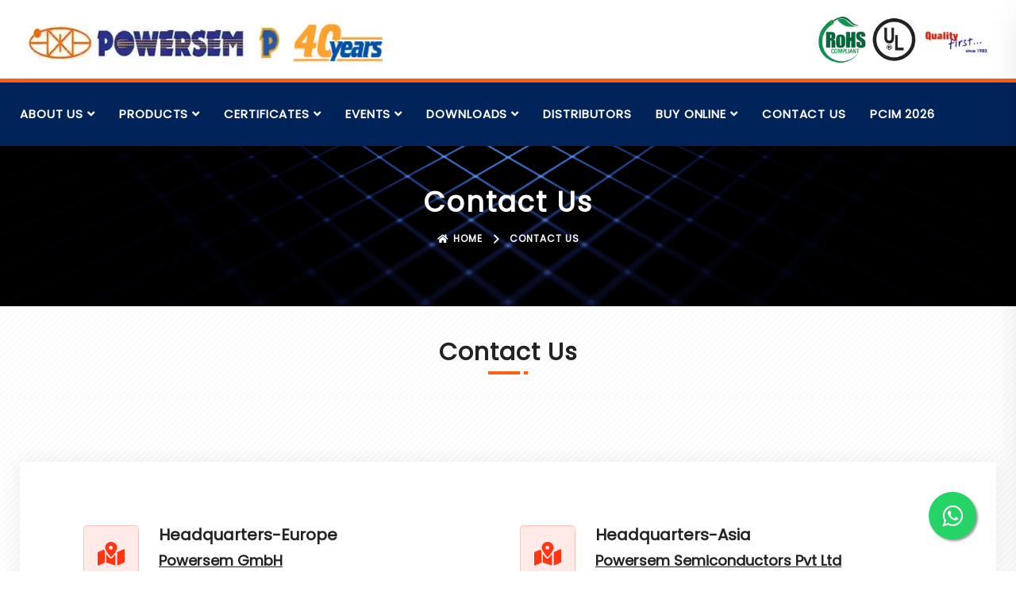

--- FILE ---
content_type: text/html; charset=UTF-8
request_url: https://powersem.net/contact-us.php
body_size: 4875
content:
<!DOCTYPE html>
<html lang="en">
<head>
    <!-- ========== Meta Tags ========== -->
    <meta charset="utf-8">
    <meta http-equiv="X-UA-Compatible" content="IE=edge">
    <meta name="viewport" content="width=device-width, initial-scale=1">
    <meta name="description" content="">
    <!-- ========== Page Title ========== -->
    <title>Powersem - Developer and Manufacturer of Power Semiconductor Modules</title>
    <!-- ========== Favicon Icon ========== -->
    <link rel="shortcut icon" href="assets/img/favicon.png" type="image/x-icon">
    <!-- ========== Start Stylesheet ========== -->
    <link href="assets/css/bootstrap.min.css" rel="stylesheet"  type="text/css" />
    <link href="assets/css/font-awesome.min.css" rel="stylesheet"  type="text/css" />
    <link href="assets/css/icofont.min.css" rel="stylesheet"  type="text/css" />
    <link href="assets/css/themify-icons.css" rel="stylesheet"  type="text/css" />
    <link href="assets/css/flaticon-set.css" rel="stylesheet"  type="text/css" />
    <link href="assets/css/magnific-popup.css" rel="stylesheet"  type="text/css" />
    <link href="assets/css/owl.carousel.min.css" rel="stylesheet"  type="text/css" />
    <link href="assets/css/owl.theme.default.min.css" rel="stylesheet"  type="text/css" />
    <link href="assets/css/animate.css" rel="stylesheet"  type="text/css" />
    <link href="assets/css/bootsnav.css" rel="stylesheet"  type="text/css" />
    <link href="style.css" rel="stylesheet" type="text/css" >
    <link href="assets/css/responsive.css" rel="stylesheet"  type="text/css" />
	
	<link rel="apple-touch-icon" sizes="180x180" href="favicon/apple-touch-icon.png">
<link rel="icon" type="image/png" sizes="32x32" href="favicon/favicon-32x32.png">
<link rel="icon" type="image/png" sizes="16x16" href="favicon/favicon-16x16.png">
<link rel="manifest" href="favicon/site.webmanifest">
    <!-- ========== End Stylesheet ========== -->
</head>
<body class="business">
<!-- Start Header Top  ============================================ -->
<div class="topbar-style-three">
 <div class="container">
  <div class="row">
   <div class="col-md-5 logo"> <a href="index.php"> <img src="images/logo.webp" class="logo" alt="Powersem"> </a> </div>
    <div class="col-md-7 address-info text-right">
     <div class="info box">
	 <img src="images/powersem-new.webp" class="logo" alt="Powersem"> </a>     </div>
    </div>
   </div>
  </div>
 </div>
<!-- End Header Top -->
 
<!-- Header ============================================= -->
<header id="home">
 <!-- Start Navigation -->
 <nav class="navbar logo-less small-pad bg-dark white navbar-default navbar-sticky bootsnav">
  <div class="container">
   <!-- Start Atribute Navigation -->
<!--   <div class="attr-nav">
    <ul>
    <li class="side-menu"> <a href="#">
     <span class="bar-1"></span>
     <span class="bar-2"></span>
     <span class="bar-3"></span></a>	</li>
    </ul>
   </div> -->      
<!-- End Atribute Navigation -->

<!-- Start Header Navigation -->
 <div class="navbar-header"> 
  <a class="navbar-brand" href="index.php"> <img src="images/logo.webp" class="logo" alt="Powersem" style="margin-right:20px;"> </a> 
   <button type="button" class="navbar-toggle" data-toggle="collapse" data-target="#navbar-menu" value="Menu" id="text">
   <i class="fa fa-bars"></i>&nbsp;   </button>
 </div>
<!-- End Header Navigation --> 	<!-- whats app integration -->

	<style type="text/css">
		.float {

			position: fixed;

			width: 60px;

			height: 60px;

			bottom: 40px;

			right: 50px;

			background-color: #25d366;

			color: #FFF;

			border-radius: 50px;

			text-align: center;

			font-size: 30px;

			box-shadow: 2px 2px 3px #999;

			z-index: 100;

		}



		.my-float {

			margin-top: 16px;

		}
	</style>




	<!-- whats app integration ends-->


<!-- Collect the nav links, forms, and other content for toggling -->
 <div class="collapse navbar-collapse" id="navbar-menu">
  <ul class="nav navbar-nav navbar-left" data-in="#" data-out="#">
   <li class="dropdown"> <a href="#" class="dropdown-toggle smooth-menu" data-toggle="dropdown">About Us</a>
    <ul class="dropdown-menu">
       <li><a href="developer-and-manufacturer-of-power-semiconductor-modules.php">Overview</a></li>
       <li><a href="our-philosophy.php">Our Philosophy</a></li>
       <li><a href="our-business-ethics.php">Our Business Ethics</a></li>
       <li><a href="management-board.php">Management Board</a></li>
       <li><a href="contact-us.php">Impressum</a></li>
	 <!--  <li><a href="news.php">Events</a></li>-->
      </ul>
   </li>
	 
   <li class="dropdown">
	 <a href="#" class="dropdown-toggle smooth-menu" data-toggle="dropdown">Products</a>
      <ul class="dropdown-menu">
       <li><a href="products1.php">Range of Products</a></li>
       <li><a href="https://sensorsandpower.angst-pfister.com/en/products/power-semiconductors-passive-components/bridge-rectifiers/" target="_blank"> Configurator</a></li>
       <li><a href="HiPOR.php">HiPOR<sup>&trade;</sup></a></li>
       <li><a href="SiC-GaN-GaAs.php">SiC, GaN</a></li>
       <li><a href="customized_products.php">Customised Products</a></li>
       <li><a href="products3.php">Datasheets</a></li>
       <li><a href="products4.php">Symbols and Terms</a></li>
       <li><a href="products5.php">Renamed Part Numbers</a></li>
       <li><a href="products8.php">Typical Applications</a></li>
       <li><a href="products6.php">Technical Information</a></li>
      </ul>
   </li>
 
    <li class="dropdown">
	 <a href="#" class="dropdown-toggle smooth-menu" data-toggle="dropdown">Certificates</a>
      <ul class="dropdown-menu">
       <li><a href="ul.php">UL</a></li>
       <li><a href="din-iso.php">DIN ISO</a></li>
       <li><a href="rohs.php">CMRT / REACH / RoHS</a></li>
       <!--<li><a href="conflict-minerals.php">Conflict Minerals</a></li>-->
      </ul>
     </li>
    
    <li class="dropdown">
	 <a href="#" class="dropdown-toggle" data-toggle="dropdown">Events</a>
      <ul class="dropdown-menu">
       <li><a href="upcoming-events.php">Upcoming Events</a></li>
       <li><a href="past-events.php">Past Events</a></li>
      </ul>
    </li>
  
	<li class="dropdown">
	 <a href="#" class="dropdown-toggle" data-toggle="dropdown">Downloads</a>
      <ul class="dropdown-menu">
       <li><a href="catalogues.php">Catalogue</a></li>
       <li><a href="product-flyers.php">Product Flyers</a></li>
       <li><a href="media.php">Press</a></li>
     <!--  <li><a href="bodos.php">Bodo's Power Systems</a></li>-->
      </ul>
    </li>
	
	<li> <a href="distributors.php">Distributors</a> </li>
	<!-- <li> <a href="buy-online.html">Buy Online</a> </li>	 -->
  <li class="dropdown">
   <a href="#" class="dropdown-toggle" data-toggle="dropdown">Buy Online</a>
      <ul class="dropdown-menu">
       <li><a href="http://www.semimart.net/shop/index.php?cat=c42_Dioden-und--Module.html&filter_id=1&language=en" target="_blank"><img src="images/semi_mart.webp" class="img-fluid"></a></li>
       <li><a href="https://www.tme.eu/en/linecard/p,powersem_1069/" target="_blank"><img src="images/tem.webp" class="img-fluid"></a></li>
      </ul>
    </li>
	<li> <a href="contact-us.php">Contact Us</a> </li>
	<li> <a href="pcim-2026.php">PCIM 2026</a> </li>
   </ul>
  </div>
 </div>
 <!-- Start Side Menu -->
<div class="side">  <a href="#" class="close-side"><i class="fas fa-times"></i></a>
 <!-- <div class="widget">  <img src="assets/img/logo.webp" alt=""> </div>-->

<div class="widget address">
 <div>
  <ul>
  <li>
  <div class="content">
  <h4>Powersem GmbH</h4>
  <p>Walpersdorfer Stra&szlig;e 53<br>
  91126 Schwabach<br>
  Germany</p>
  </div>
  </li>
  <li> <div class="content">  <p>Phone:</p>  <strong>+49(0)91 22/97 64-0</strong> </div> </li>
  <li> <div class="content">  <p>Fax:</p>  <strong>+49(0)91 22/97 64-20</strong> </div> </li>
  <li> <div class="content">  <p>Email:</p>  <strong>info@powersem.de</strong> </div> </li>
  </ul> 

<br><hr><br>
<ul>
<li>
 <div class="content"> 
<h4>Headquarters-Asia</h4>
<p>Powersem Semiconductors Pvt  Ltd<br>
C-96, 2nd B Main<br>
2nd Stage, Peenya Industrial Estate<br>
Bangalore - 560058<br>
India </p></div></li>

  <li> <div class="content">  <p>Phone:</p>  <strong>+91-80-412 72 601/+91-80-412 72 602</strong> </div> </li>
  <li> <div class="content">  <p>Fax:</p>  <strong>+91-80-412 72 604</strong> </div> </li> 
  <li> <div class="content">  <p>Email:</p>  <strong>info@powersem.com</strong> </div> </li>
 </ul>
  </div>
 </div> 
</div>
<!-- End Side Menu -->
</nav>
<!-- End Navigation -->
</header>
<!-- End Header -->

<!-- Start Breadcrumb  ========== -->
   <div class="breadcrumb-area gradient-bg bg-cover shadow text-light text-center"  style="background-image:url(images/banner-10.png);">
        <div class="container">
            <div class="row">
                <div class="col-lg-8 offset-lg-2">
                    <h1>Contact Us</h1>
                    <ul class="breadcrumb">
                        <li><a href="index.php"><i class="fas fa-home"></i>Home</a></li>
                        <li><a href="#" class="active">Contact Us</a></li>
                    </ul>
                </div>
            </div>
        </div>
    </div>
<!-- End Breadcrumb -->


<div style="background-image: url(assets/img/shape/pattern.png);">
<div class="about-area overflow-hidden shape-box default-padding">
 <div class="container"> 
  <div class="work-pro-items">
   <div class="row">
    
    <div class="col-lg-12 col-md-6">
     <div class="blog-content col-lg-12 col-md-12"> 
      <div class="site-heading text-center align-center">                      
       <h2>Contact Us </h2>
                         
      </div>
     </div>
    </div>

   </div>
  </div>
 </div>
</div>  
</div>  
   



<div style="background-image: url(assets/img/shape/pattern.png);">




<!-- Start Contact Area
    ============================================= -->
    <div class="contact-area default-padding-top">
        <div class="container">
            <div class="contact-items">
                <div class="row">
                    
                    <div class="col-lg-6 left-item">
                        <!-- Single Item -->
                        <div class="item">
                            <div class="icon">
                                <i class="fas fa-map-marked-alt"></i>
                            </div>
                            <div class="info">
                                <h4>Headquarters-Europe</h4>
                                <h5><b><u>Powersem GmbH</u></b></h5>
                                <p>
								
 
Walpersdorfer Str. 53,<br />
91126 Schwabach, Germany
 
                                </p>
                            </div>
                        </div>
                        <!-- End Single Item -->
                        <!-- Single Item -->
                        <div class="item">
                            <div class="icon">
                                <i class="fas fa-phone"></i>
                            </div>
                            <div class="info">
                                <h4>Make a Call</h4>
                                <p>
                                    <a href="tel:+49(0)91 22/97 64-0">+49(0)91 22/97 64-0</a><br /><br />

                                </p>
                            </div>
                        </div>
                        <!-- End Single Item -->
                        <!-- Single Item -->
                        <div class="item">
                            <div class="icon">
                                <i class="fas fa-envelope"></i>
                            </div>
                            <div class="info">
                                <h4>Send a Mail</h4>
                                <p>
                                    <a href="mailto:info@powersem.de">info@powersem.de</a> 
                                </p>
                            </div>
							</div>
							 						
					 <div class="item">
					   <div class="info">
                           <p> <a href="https://api.whatsapp.com/send?phone=+919342508445&text=Hello%21%20Powersem%20Representative%20." target="_blank"><img src="whatsapp.svg" width="200" /></a> 
                                </p><br />  </div>		
					   </div>					
                    </div>
					
					
					
                        <!-- End Single Item -->
                    

                    <div class="col-lg-6 left-item">
                        <!-- Single Item -->
                        <div class="item">
                            <div class="icon">
                                <i class="fas fa-map-marked-alt"></i>
                            </div>
                            <div class="info">
                                <h4>Headquarters-Asia</h4>
                                <h5><b><u>Powersem Semiconductors Pvt  Ltd</u></b></h5>
                                <p>
                                    C-96, 2<sup>nd</sup> B Main, 2<sup>nd</sup>Stage, <br />
Peenya Industrial Estate,<br />
Bangalore - 560058, India
                                </p>
                            </div>
                        </div>
                        <!-- End Single Item -->
                        <!-- Single Item -->
                        <div class="item">
                            <div class="icon">
                                <i class="fas fa-phone"></i>
                            </div>
                            <div class="info">
                                <h4>Make a Call</h4>
                                <p>
                                    <a href="tel:+91-80-412 72 601">+91-80-412 72 601</a> <br> <a href="tel:+91-80-412 72 602">+91-80-412 72 602</a>
                                </p>
                            </div>
                        </div>
                        <!-- End Single Item -->
                        <!-- Single Item -->
                        <div class="item">
                            <div class="icon">
                                <i class="fas fa-envelope"></i>
                            </div>
                            <div class="info">
                                <h4>Send a Mail</h4>
                                <p>
                                    <a href="mailto:info@powersem.com">info@powersem.com</a>
                                </p>
                            </div>
                        </div>
                        <!-- End Single Item -->
						
						
					 <div class="item">
					   <div class="info">
                           <p> <a href="https://api.whatsapp.com/send?phone=+919342508445&text=Hello%21%20Powersem%20Representative%20." target="_blank"><img src="whatsapp.svg" width="200" /></a> 
                                </p><br />  </div>		
					   </div>					
                    </div>

                </div>
            </div>
        </div>
    </div>
    <!-- End Contact -->


</div>

    
 
    <p>&nbsp;</p>



    <p>&nbsp;</p>



 
<!-- Start Footer     ============================================= -->
<footer class="bg-dark text-light">
 <div class="container">
  <div class="f-items default-padding">
   <div class="row">
                    <!-- Single Item -->
                    <div class="col-lg-3 col-md-6 single-item">
                        <div class="f-item link">
                            <h4 class="widget-title">About Us</h4>
                            <ul>
       <li><a href="developer-and-manufacturer-of-power-semiconductor-modules.php">Overview</a></li>
       <li><a href="our-philosophy.php">Our Philosophy</a></li>
       <li><a href="our-business-ethics.php">Our Business Ethics</a></li>
       <li><a href="management-board.php">Management Board</a></li>
       <li><a href="contact-us.php">Impressum</a></li>
                            </ul>
                        </div>
                    </div>
                    <!-- End Single Item -->
                    <!-- Single Item -->
                    <div class="col-lg-3 col-md-6 single-item">
                        <div class="f-item link">
                            <h4 class="widget-title">Products</h4>
                            <ul>
       <li><a href="products1.php">Range of Products</a></li>
       <li><a href="https://sensorsandpower.angst-pfister.com/en/products/power-semiconductors-passive-components/bridge-rectifiers/" target="_blank"> Configurator</a></li>
       <li><a href="HiPOR.php">HiPOR&trade;</a></li>
       <li><a href="SiC-GaN-GaAs.php">SiC, GaN</a></li>
       <li><a href="customized_products.php">Customised Products</a></li>
       <li><a href="products3.php">Datasheets</a></li>
       <li><a href="products4.php">Symbols and Terms</a></li>
       <li><a href="products5.php">Renamed Part Numbers</a></li>
       <li><a href="products8.php">Typical Applications</a></li>
       <li><a href="products6.php">Technical Information</a></li>
                            </ul>
                        </div>
                    </div>
                    <!-- End Single Item -->
                    <!-- Single Item -->
                    <div class="col-lg-3 col-md-6 single-item">
                        <div class="f-item link">
                            <h4 class="widget-title">Approvals</h4>
                            <ul>
       <li><a href="ul.php">UL</a></li>
       <li><a href="din-iso.php">DIN ISO</a></li>
       <li><a href="rohs.php">CMRT / REACH / RoHS</a></li>
       <li><a href="conflict-minerals.php">Conflict Minerals</a></li>
                            </ul>
                        </div>
                    </div>
                    <!-- End Single Item -->
                    <!-- Single Item -->
                    <div class="col-lg-3 col-md-6 single-item">
                        <div class="f-item link">
                            <h4 class="widget-title">Downloads</h4>
                            <ul>
       <li><a href="catalogues.php">Catalogue</a></li>
       <li><a href="product-flyers.php">Product Flyers</a></li>
       <li><a href="media.php">Press</a></li>
      <!-- <li><a href="bodos.php">Bodo's Power Systems</a></li>--><br />
	 <!-- <a href="https://bsky.app/profile/powersem.bsky.social" target="_blank"><img src="images/bluesky.webp"></a> -->

      <!--<a href="https://www.instagram.com/powersem_semiconductors/?igsh=YTg2YXNxMTBzZXly" target="_blank"><img src="instagram.png"></a>-->
                            </ul>
                        </div>
                    </div>
                    <!-- End Single Item -->
                </div>
            </div>
        </div>
        <!-- Fixed Shape -->

        <div class="footer-bottom">
            <div class="container">
                <div class="row">
                    <div class="col-lg-12">
                        <p class="text-center">&copy; Copyright 2023. All Rights Reserved by  Powersem</p>
                    </div>
                </div>
            </div>
        </div>
        <!-- Start Footer Bottom -->

        <div class="fixed-shape">
            <img src="assets/img/shape/footer-shape.webp" alt="Shape">        </div>
        <!-- End Fixed Shape -->
    </footer>
    <!-- End Footer -->

    <!-- jQuery Frameworks
    ============================================= -->
    <script src="assets/js/jquery.min.js"></script>
    <script src="assets/js/popper.min.js"></script>
    <script src="assets/js/bootstrap.min.js"></script>
    <script src="assets/js/jquery.appear.js"></script>
    <script src="assets/js/jquery.easing.min.js"></script>
    <script src="assets/js/jquery.magnific-popup.min.js"></script>
    <script src="assets/js/modernizr.custom.13711.js"></script>
    <script src="assets/js/owl.carousel.min.js"></script>
    <script src="assets/js/wow.min.js"></script>
    <script src="assets/js/progress-bar.min.js"></script>
    <script src="assets/js/isotope.pkgd.min.js"></script>
    <script src="assets/js/imagesloaded.pkgd.min.js"></script>
    <script src="assets/js/jquery.simpleLoadMore.js"></script>
    <script src="assets/js/gsap.min.js"></script>
    <script src="assets/js/jquery.MouseMove.js"></script>
    <script src="assets/js/count-to.js"></script>
    <script src="assets/js/bootsnav.js"></script>
    <script src="assets/js/main.js"></script>
</body>
</html>   


    <!-- Whats app integration -->

    <link rel="stylesheet" href="https://maxcdn.bootstrapcdn.com/font-awesome/4.5.0/css/font-awesome.min.css">

    <a href="https://api.whatsapp.com/send?phone=+919342508445&text=Hello%21%20Powersem%20Representative%20." class="float" target="_blank">

        <i class="fa fa-whatsapp my-float"></i>

    </a>

    <!-- Whats app integration --> 

--- FILE ---
content_type: text/css
request_url: https://powersem.net/assets/css/flaticon-set.css
body_size: 3023
content:
  /*
    Flaticon icon font: Flaticon
    Creation date: 08/09/2018 00:19
    */

@font-face {
  font-family: "Flaticon";
  src: url("../fonts/Flaticon.eot");
  src: url("../fonts/Flaticon.eot?#iefix") format("embedded-opentype"),
       url("../fonts/Flaticon.woff") format("woff"),
       url("../fonts/Flaticon.ttf") format("truetype"),
       url("../fonts/Flaticon.svg#Flaticon") format("svg");
  font-weight: normal;
  font-style: normal;
}

@media screen and (-webkit-min-device-pixel-ratio:0) {
  @font-face {
    font-family: "Flaticon";
    src: url("./Flaticon.svg#Flaticon") format("svg");
  }
}

[class^="flaticon-"]:before, [class*=" flaticon-"]:before,
[class^="flaticon-"]:after, [class*=" flaticon-"]:after {   
  font-family: Flaticon;
  speak: none;
  font-style: normal;
  font-weight: normal;
  font-variant: normal;
  text-transform: none;
  line-height: 1;

  /* Better Font Rendering =========== */
  -webkit-font-smoothing: antialiased;
  -moz-osx-font-smoothing: grayscale;
}

.flaticon-crane:before { content: "\f100"; }
.flaticon-excavator:before { content: "\f101"; }
.flaticon-machinery:before { content: "\f102"; }
.flaticon-engineer:before { content: "\f103"; }
.flaticon-worker:before { content: "\f104"; }
.flaticon-engineer-1:before { content: "\f105"; }
.flaticon-engineer-2:before { content: "\f106"; }
.flaticon-factory:before { content: "\f107"; }
.flaticon-power-plant:before { content: "\f108"; }
.flaticon-factory-1:before { content: "\f109"; }
.flaticon-factory-2:before { content: "\f10a"; }
.flaticon-factory-3:before { content: "\f10b"; }
.flaticon-helmet:before { content: "\f10c"; }
.flaticon-antivirus:before { content: "\f10d"; }
.flaticon-engineer-3:before { content: "\f10e"; }
.flaticon-tripod:before { content: "\f10f"; }
.flaticon-milling-machine:before { content: "\f110"; }
.flaticon-solar-panel:before { content: "\f111"; }
.flaticon-creativity:before { content: "\f112"; }
.flaticon-house:before { content: "\f113"; }
.flaticon-wind-energy:before { content: "\f114"; }
.flaticon-building:before { content: "\f115"; }
.flaticon-lighthouse:before { content: "\f116"; }
.flaticon-system:before { content: "\f117"; }
.flaticon-turbo:before { content: "\f118"; }
.flaticon-turbine:before { content: "\f119"; }
.flaticon-water-pump:before { content: "\f11a"; }
.flaticon-ruler:before { content: "\f11b"; }
.flaticon-process:before { content: "\f11c"; }
.flaticon-puzzle:before { content: "\f11d"; }
.flaticon-tablet:before { content: "\f11e"; }
.flaticon-growth:before { content: "\f11f"; }
.flaticon-telephone:before { content: "\f120"; }
.flaticon-call:before { content: "\f121"; }
.flaticon-email:before { content: "\f122"; }
.flaticon-email-1:before { content: "\f123"; }
.flaticon-location:before { content: "\f124"; }
.flaticon-route:before { content: "\f125"; }
.flaticon-bridge:before { content: "\f126"; }
.flaticon-golden-gate:before { content: "\f127"; }
.flaticon-bridge-1:before { content: "\f128"; }
.flaticon-harvest:before { content: "\f129"; }
.flaticon-tractor:before { content: "\f12a"; }
.flaticon-tractor-1:before { content: "\f12b"; }

--- FILE ---
content_type: text/css
request_url: https://powersem.net/style.css
body_size: 210608
content:
/*@import url('https://fonts.googleapis.com/css?family=Open+Sans:400,600,700,800|Roboto+Slab:400,700');*/
@import url('https://fonts.googleapis.com/css2?family=Poppins&display=swap');
/*@import url('https://fonts.googleapis.com/css2?family=Yantramanav:wght@100;300;400;500;700;900&display=swap');*/

::-webkit-scrollbar{ width: 5px; }
::-webkit-scrollbar-track { background: #fff;}
::-webkit-scrollbar-thumb { background: #2a2a2a;border-radius: 0;}

* {
  padding: 0;
  margin: 0;
}

html {
  width: 100%;
  height: 100%;
  position: relative;
  overflow: visible;
}

body {
  /*font-family: 'Yantramanav', sans-serif;*/
  font-family: "Poppins",Helvetica,Arial,sans-serif;
  font-size: 16px;
  font-weight: 400;
  line-height: 26px;
  overflow-x: hidden;
  background-color: #ffffff;
  color: #666666;
}

html, body, .wrapper {
  height: 100%;
}

h1, h2, h3, h4, h5, h6 {
  color: #232323;
  font-weight: normal;
  line-height: 1.2;
  font-family: "Poppins",Helvetica,Arial,sans-serif;
  letter-spacing: 0;
  margin: 0;
 /* margin-bottom: 20px;*/
}

h1 {
  font-size: 35px;
}

h2 {
  font-size: 30px;
}

h3 {
  font-size: 25px;
}

h4 {
  font-size: 20px;
}

h5 {
  font-size: 18px;
}

h6 {
  font-size: 14px;
}

img {
  border: none;
  outline: none;
  max-width: 100%;
}

label {
  display: inline-block;
  font-weight: normal;
  margin-bottom: 5px;
  max-width: 100%;
}

a, .btn, button {
  transition: all 0.35s ease-in-out;
  -webkit-transition: all 0.35s ease-in-out;
  -moz-transition: all 0.35s ease-in-out;
  -ms-transition: all 0.35s ease-in-out;
  -o-transition: all 0.35s ease-in-out;
  outline: medium none;
  font-weight: 600;
}

a img, iframe {
  border: none;
}

p {
  color: #000000;
  margin: 0 0 35px;
  text-transform: none;
  text-align:justify;
  font-weight: 400;
}

hr {
  margin-top: 0;
  margin-bottom: 0;
  border: 0;
  border-top: 1px solid #eee;
}

pre {
  display: block;
  margin: 0 0 30px;
  padding: 9.5px;
  word-wrap: break-word;
  word-break: break-all;
  color: #333;
  border: 1px solid #ededed;
  border-radius: inherit;
  background-color: #f9f9f9;
  font-size: 13px;
  line-height: 1.42857143;
}

input:focus, textarea:focus, 
 select:focus {
  outline: none;
  box-shadow: inherit;
}

ul {
  margin: 0;
  list-style-type: none;
}

a, a:active, a:focus, a:hover {
  outline: none;
  text-decoration: none;
  color: #232323;
}

a:hover {
  color: #232323;
}

a {
  transition: all 0.35s ease-in-out;
  -webkit-transition: all 0.35s ease-in-out;
  -moz-transition: all 0.35s ease-in-out;
  -ms-transition: all 0.35s ease-in-out;
  -o-transition: all 0.35s ease-in-out;
  text-decoration: none;
  /*font-family: 'Yantramanav', sans-serif;*/
}

b, strong {
  font-weight: 700;
}

.inc-border {
  border-top: 1px solid #e7e7e7;
}

a.btn-regular {
  text-transform: capitalize;
  font-size: 16px;
  color: #232323;
}

a.btn-regular i {
  font-weight: 300;
  top: 4px;
  margin-left: 25px;
  position: relative;
  z-index: 1;
  font-size: 24px;
}

a.btn-regular i::after {
  position: absolute;
  right: 0;
  top: 50%;
  content: "";
  height: 1px;
  width: 25px;
  background: #232323;
  transition: all 0.35s ease-in-out;
}

a.btn-regular:hover {
  color: #FF5E14;
}

a.btn-regular:hover i::after {
  background: #FF5E14;
}

.btn.active, .btn:active {
  background-image: inherit !important;
}

.btn.focus, 
 .btn:active:focus, 
 .btn:active:hover, 
 .btn:focus, 
 .btn:hover {
  outline: 0;
}

.btn.circle {
  -webkit-border-radius: 30px;
  -moz-border-radius: 30px;
  border-radius: 30px;
}

.btn.active, .btn:active {
  outline: 0;
  -webkit-box-shadow: inherit;
  box-shadow: inherit;
}

.btn i {
  font-size: 12px;
  margin-left: 0;
  position: relative;
  top: 1px;
}

.video-btn {
  display: inline-block;
  text-transform: uppercase;
  font-size: 14px;
  margin-left: 10px;
}

.text-center .video-btn {
  margin-left: 0;
}

.video-btn i {
  display: inline-block;
  height: 55px;
  width: 55px;
  text-align: center;
  line-height: 55px;
  background: #FF5E14;
  border-radius: 50%;
  position: relative;
  margin-right: 20px;
  color: #ffffff;
}

.yellow .video-btn i {
  background: #faaa55;
}

.text-light .video-btn i {
  background: #ffffff;
  color: #FF5E14;
}

.yellow .text-light .video-btn i {
  color: #232323;
}

.video-btn i::after {
  content: "";
  position: absolute;
  z-index: 0;
  left: 50%;
  top: 50%;
  -webkit-transform: translateX(-50%) translateY(-50%);
  transform: translateX(-50%) translateY(-50%);
  display: block;
  width: 60px;
  height: 60px;
  background: #FF5E14 repeat scroll 0 0;
  -webkit-border-radius: 50%;
  -moz-border-radius: 50%;
  border-radius: 50%;
  -webkit-animation: pulse-border 1500ms ease-out infinite;
  animation: pulse-border 1500ms ease-out infinite;
  z-index: -1;
}

.yellow .video-btn i::after {
  background: #faaa55 repeat scroll 0 0;
}

input {
  border: 1px solid #e7e7e7;
  border-radius: inherit;
  box-shadow: inherit;
  min-height: 50px;
}
/* Default CSS */
.container-half {
  margin: 0 auto;
  width: 60%;
  padding: 0 15px;
}

.container-medium {
  padding: 0 15px;
  margin: auto;
  max-width: 1400px;
  position: relative;
}

@media (min-width:576px) {
  .container-medium {
    max-width: 540px;
  }
}

@media (min-width:768px) {
  .container-medium {
    max-width: 720px;
  }
}

@media (min-width:992px) {
  .container-medium {
    max-width: 960px;
  }
}

@media (min-width:1200px) {
  .container-medium {
    max-width: 1400px;
    width: 80%;
  }
}

.bg-cover {
  background-position: center center;
  background-size: cover;
}

.bg-contain {
  background-position: center center;
  background-repeat: no-repeat;
  background-size: contain;
}

.bg-fixed {
  background-attachment: fixed;
  background-position: center top;
  background-size: cover;
}

.bg-gray {
  background-color: #eef1f6;
}

.bg-theme-small {
  background: rgba(255, 53, 20, 0.03);
}

.bg-light {
  background-color: #ffffff !important;
}

.bg-theme {
  background-color: #FF5E14;
}

.bg-gradient {
  background: #FF5E14;
background: -webkit-linear-gradient(top left, #FF5E14, #F3BA19);
background: -moz-linear-gradient(top left, #FF5E14, #F3BA19);
background: linear-gradient(to bottom right, #FF5E14, #F3BA19);
}

.yellow .bg-theme {
  background-color: #faaa55;
}

@media (min-width: 1200px) {
  .align-center {
    align-items: center;
  }
}

.text-light h1, 
 .text-light h2, 
 .text-light h3, 
 .text-light h4, 
 .text-light h5, 
 .text-light h6, 
 .text-light p, 
 .text-light a {
  color: #ffffff;
}

.shadow {
  position: relative;
  z-index: 1;
  box-shadow: inherit !important;
}

.shadow.dark::after {
  background: #000000 none repeat scroll 0 0;
  content: "";
  height: 100%;
  left: 0;
  opacity: 0.5;
  position: absolute;
  top: 0;
  width: 100%;
  z-index: -1;
}

.shadow.dark-hard::after {
  background: #000000 none repeat scroll 0 0;
  content: "";
  height: 100%;
  left: 0;
  opacity: 0.75;
  position: absolute;
  top: 0;
  width: 100%;
  z-index: -1;
}

.shadow.light::after {
  background: #ffffff none repeat scroll 0 0;
  content: "";
  height: 100%;
  left: 0;
  opacity: 0.3;
  position: absolute;
  top: 0;
  width: 100%;
  z-index: -1;
}

.shadow.theme::after {
  background: #FF5E14 none repeat scroll 0 0;
  content: "";
  height: 100%;
  left: 0;
  opacity: 0.5;
  position: absolute;
  top: 0;
  width: 100%;
  z-index: -1;
}

.yellow .shadow.theme::after {
  background: #faaa55 none repeat scroll 0 0;
}

.shadow.theme-hard::after {
  background: #FF5E14 none repeat scroll 0 0;
  content: "";
  height: 100%;
  left: 0;
  opacity: 0.7;
  position: absolute;
  top: 0;
  width: 100%;
  z-index: -1;
}

.yellow .shadow.theme-hard::after {
  background: #faaa55 none repeat scroll 0 0;
}

.shadow.gradient-theme::after {
  background: linear-gradient(to bottom, #ff2d0c 0%,#ff7c68 100%);
  content: "";
  height: 100%;
  left: 0;
  opacity: 0.6;
  position: absolute;
  top: 0;
  width: 100%;
  z-index: -1;
}

.shadow.gradient-dark::after {
  background: linear-gradient(to bottom, #00235a 0%,#2a3644 100%);
  content: "";
  height: 100%;
  left: 0;
  opacity: 0.6;
  position: absolute;
  top: 0;
  width: 100%;
  z-index: -1;
}

.shadow-gradient-light::after {
  position: absolute;
  left: 0;
  top: 0;
  content: "";
  background: rgba(0, 0, 0, 0) linear-gradient(to left, rgba(0, 0, 0, 0) 0%, rgba(255, 255, 255, 0.65) 100%) repeat scroll 0 0;
  height: 100%;
  width: 70%;
}

.default-padding {
 /* padding-top: 120px;
  padding-bottom: 120px;*/
  padding-top:40px;
  padding-bottom:20px;
  position: relative;
}

.default-padding-top {
  padding-top: 80px;
  position: relative;
}

.default-padding-top1 {
  padding-top:20px;
  position: relative;
}

.default-padding-top.bottom-less {
  margin-bottom: -30px;
}

.default-padding-bottom {
  padding-bottom:980px;
  position: relative;
}

.default-padding-bottom.bottom-less {
  padding-bottom: 90px;
}

.default-padding.bottom-less {
  padding-top:70px;
  padding-bottom: 90px;
}

.padding-xl {
  padding-top: 180px;
  padding-bottom: 180px;
}

button, button:focus {
  border: none !important;
  box-shadow: inherit !important;
  outline: inherit !important;
}

.btn.btn-icon i {
  height: 30px;
  width: 30px;
  line-height: 31px;
  background: #ffffff;
  color: #232323;
  border-radius: 50%;
  margin-left: 10px;
  font-weight: 500;
  font-size: 15px;
}

.btn.btn-icon {
  padding: 13px 25px;
}

.btn {
  display: inline-block;
 /* font-family: 'Yantramanav', sans-serif;*/
  font-family: "Poppins",Helvetica,Arial,sans-serif;
  font-size: 14px;
  font-weight: 600;
  line-height: 25px;
  text-transform: uppercase;
  -webkit-transition: all 0.35s ease-in-out;
  -moz-transition: all 0.35s ease-in-out;
  -ms-transition: all 0.35s ease-in-out;
  -o-transition: all 0.35s ease-in-out;
  transition: all 0.35s ease-in-out;
  letter-spacing: 1px;
  overflow: hidden;
  border-radius: inherit;
  border: none;
}

.btn.angle {
  position: relative;
}

.btn.angle::after {
  position: absolute;
  right: 30px;
  top: 50%;
  margin-top: -7px;
  content: "";
  border-top: 7px solid transparent;
  border-bottom: 7px solid transparent;
  border-left: 8px solid #232323;
  transition: all 0.35s ease-in-out;
}

.btn.angle.btn-sm::after {
  right: 27px;
}

.btn.angle.btn-theme::after {
  border-left-color: #ffffff;
}

.btn.angle.btn-light.effect:hover::after {
  border-left-color: #ffffff;
}

.btn-md {
  padding: 15px 40px;
}

.btn-md.border {
  padding: 13px 40px;
}

.angle.btn-md {
  padding-right: 45px;
}

.btn-sm {
  padding: 10px 35px;
  font-size: 12px;
}
.btn-sm.btn-border {
  padding: 8px 35px;
  font-size: 12px;
}

.angle.btn-sm {
  padding-right: 40px;
}

.btn.btn-sm-pro {
  font-size: 10px;
  font-weight: 600;
  margin-top: 5px;
  padding: 4px 35px;
  display: inline-block;
}

.btn-border-light {
  border: 2px solid #ffffff;
}

.btn.btn-sm-pro.btn-border-light:hover, 
 .btn.btn-sm-pro.btn-border-light:focus {
  background-color: #ffffff;
  color: #232323;
  border: 2px solid #ffffff;
}

.btn-dark {
  color: #ffffff;
  position: relative;
  z-index: 1;
}

.btn-dark.theme {
  background-color: #00235a;
  color: #ffffff;
}

.btn-dark.theme::after {
  position: absolute;
  left: 0;
  bottom: 0;
  content: "";
  height: 0;
  width: 0;
  transition: all 0.35s ease-in-out;
  background-color: #FF5E14;
  z-index: -1;
}

.shadow .btn-dark.theme::after {
  background-color: #ffffff;
}

.btn-dark.theme:hover::after {
  height: 100%;
  width: 100%;
}

.btn-dark.border {
  background-color: transparent;
  color: #00235a;
  border: 2px solid #00235a !important;
}

.btn-dark.border:hover {
  background-color: #00235a;
  color: #ffffff !important;
  border: 2px solid #00235a !important;
}

.btn-light {
  color: #232323 !important;
  position: relative;
  overflow: hidden;
  z-index: 1;
}

.btn-light::after {
  position: absolute;
  left: 0;
  bottom: 0;
  content: "";
  height: 0;
  width: 0;
  transition: all 0.25s ease-in-out;
  background: #FF5E14;
  z-index: -1;
}

.yellow .btn-light::after {
  background: #faaa55;
}

.shadow .btn-light::after {
  background: #00235a;
}

.btn-light:hover::after {
  width: 100%;
  height: 100%;
}

.shadow .btn-light:hover,
.btn-light:hover {
  color: #ffffff !important;
}

.btn.btn-light.border {
  background: transparent;
  border: 2px solid #ffffff !important;
  color: #ffffff !important;
  position: relative;
  z-index: 1;
}

.btn.btn-light.border::after {
  position: absolute;
  left: 0;
  bottom: 0;
  content: "";
  height: 0;
  width: 0;
  transition: all 0.25s ease-in-out;
  background: #ffffff;
  z-index: -1;
}

.btn.btn-light.border:hover::after {
  height: 100%;
  width: 100%;
}

.btn.btn-light.border:hover {
  color: #232323 !important;
}

.btn-dark:hover, 
 .btn-dark:focus {
  color: #232323 !important;
}

.bg-dark {
  background: #00235a none repeat scroll 0 0 !important;
}

.bg-dark-hard {
  background: #00081d none repeat scroll 0 0;
}

.btn-theme {
  background-color: #FF5E14;
  color: #ffffff !important;
  position: relative;
  overflow: hidden;
  z-index: 1;
}

.yellow .btn-theme {
  background-color: #faaa55;
  color: #000000 !important;
}

.yellow .btn-theme:hover {
  color: #ffffff !important;
}

.btn-theme::after {
  position: absolute;
  left: 0;
  bottom: 0;
  content: "";
  height: 0;
  width: 0;
  transition: all 0.25s ease-in-out;
  background: #00235a;
  z-index: -1;
}

.shadow .btn-theme::after {
  background: #ffffff;
}

.btn-theme:hover::after {
  width: 100%;
  height: 100%;
}

.btn-theme.border {
  background-color: transparent;
  color: #FF5E14 !important;
  border: 2px solid #FF5E14;
}

.yellow .btn-theme.border {
  background-color: transparent;
  color: #232323 !important;
  border: 2px solid #faaa55;
}

.btn-theme.border:hover {
  background-color: #FF5E14;
  color: #ffffff !important;
  border: 2px solid #FF5E14;
}

.btn-theme.border:hover {
  background-color: #faaa55;
  color: #232323 !important;
  border: 2px solid #faaa55;
}

.shadow .btn-theme:hover {
  color: #232323 !important;
  border-color: #ffffff;
}

.btn.btn-sm-lm {
  font-size: 12px;
  padding: 4px 35px;
}

.bg-theme a.btn-theme.btn:hover,
.bg-theme a.btn-theme.btn:focus {
  border: 2px solid #ffffff;
  color: #ffffff;
}

a.more-btn {
  text-transform: uppercase;
  color: #666666;
  font-weight: 700;
  letter-spacing: 1px;
  position: relative;
  z-index: 1;
}

a.more-btn > i {
  font-size: 10px;
  position: relative;
  top: -1px;
}

a.more-btn::after {
  position: absolute;
  left: 0;
  bottom: -5px;
  content: "";
  height: 1px;
  width: 40px;
  border-bottom: 1px dashed;
  transition: all 0.35s ease-in-out;
}

a.more-btn:hover::after {
  width: 100%;
}

a.more-btn:hover {
  color: #FF5E14;
}

.yellow a.more-btn:hover {
  color: #232323;
}

.bg-fixed {
  background-attachment: fixed;
  background-position: center center;
  background-size: cover;
}

.bg-cover {
  background-position: center center;
  background-size: cover;
}

.container-full {
  padding: 0 15px;
  margin: auto;
  max-width: 1400px;
}

@media (min-width:576px) {
  .container-full {
    max-width: 540px;
  }
}

@media (min-width:768px) {
  .container-full {
    max-width: 720px;
  }
}

@media (min-width:992px) {
  .container-full {
    max-width: 960px;
  }
}

@media (min-width:1200px) {
  .container-full {
    max-width: 1400px;
    width: 90%;
  }
}

.site-heading h2 {
  display: inline-block;
  font-weight: 700;
  padding-bottom:10px;
  margin-bottom: 0;
  position: relative;
 /* text-transform: capitalize;*/
  letter-spacing: 1px;
}

.bg-dark .site-heading h2,
.bg-dark .site-heading p {
  color: #ffffff;
}

.site-heading.less-info h2 {
  margin-bottom: 0;
}

.site-heading h4 {
  color: #FF5E14;
  font-weight: 600;
  text-transform: uppercase;
  font-size: 16px;
  margin-bottom: 10px;
}

.yellow .site-heading h4 {
  color: #666666;
}

.site-heading.clean h2 {
  padding-bottom: 0;
}

.site-heading.clean h2 span {
  color: #FF5E14;
}

.yellow .site-heading.clean h2 span {
  color: #faaa55;
}

.site-heading h2 span {
  color: #FF5E14;
}

.yellow .site-heading h2 span {
  color: #faaa55;
}

.site-heading p {
  margin: 0;
  margin-top: 20px;
  padding: 0 10%;
}

.site-heading h2::before {
  background: #FF5E14 none repeat scroll 0 0;
  bottom: 0;
  content: "";
  height: 4px;
  left: 50%;
  margin-left: -25px;
  position: absolute;
  width: 40px;
}

.yellow .site-heading h2::before {
  background: #faaa55 none repeat scroll 0 0;
  height: 4px;
}

.site-heading h2::after {
  background: #FF5E14 none repeat scroll 0 0;
  bottom: 0;
  content: "";
  height: 4px;
  left: 50%;
  margin-left: 20px;
  position: absolute;
  width: 5px;
}

.yellow .site-heading h2::after {
  background: #faaa55 none repeat scroll 0 0;
  height: 3px;
}

.site-heading.text-left h2::before {
  left: 0;
  margin-left: 0;
}

.site-heading.text-left h2::after {
  left: 45px;
  margin-left: 0;
}

.shadow .site-heading h2, 
.shadow .site-heading p {
  color: #ffffff;
}

.bg-theme .site-heading h2::before,
.shadow .site-heading h2::before,
.half-bg .site-heading h2::before {
  background: #ffffff none repeat scroll 0 0;
}

.site-heading h2 span {
  color: #FF5E14;
}

.yellow .site-heading h2 span {
  color: #faaa55;
}

.site-heading {
  margin-bottom:10px;
}

.site-heading.single {
  margin-bottom: 35px;
}

.carousel-shadow .owl-stage-outer {
  margin: -15px -15px 0;
  padding: 15px;
}

.relative {
  position: relative;
  z-index: 1;
}

/* Shape */

.shape-box {
  position: relative;
  z-index: 1;
}

.shape-bg {
  position: absolute;
  left: 0;
  bottom: 0;
  width: 100%;
  z-index: -1;
}

.shape-bg img {
  width: 100%;
}

/* Side BG */
.side-bg {
  height: 100%;
  position: absolute;
  left: 30px;
  top: 0;
  width: 35%;
}

.side-bg.left {
  left: 30px;
  right: auto;
}

.side-bg img {
  left: 50%;
  position: absolute;
  top: 50%;
  transform: translate(-50%, -50%);
  -webkit-transform: translate(-50%, -50%);
  -moz-transform: translate(-50%, -50%);
  -ms-transform: translate(-50%, -50%);
  -o-transform: translate(-50%, -50%);
}

.animated.side-bg {
  -webkit-animation-iteration-count: infinite;
  animation-iteration-count: infinite;
  -webkit-animation-timing-function: cubic-bezier(0.54, 0.085, 0.5, 0.92);
  animation-timing-function: cubic-bezier(0.54, 0.085, 0.5, 0.92);
  -webkit-animation-name: infiUpDown;
  animation-name: infiUpDown;
  -webkit-animation-duration: 2s;
  animation-duration: 2s;
}

@keyframes infiUpDown {
  0% {
    -webkit-transform: translateY(0px);
    transform: translateY(0px);
  }

  50% {
    -webkit-transform: translateY(-25px);
    transform: translateY(-25px);
  }

  100% {
    -webkit-transform: translateY(0px);
    transform: translateY(0px);
  }
}

@-webkit-keyframes infiUpDown {
  0% {
    -webkit-transform: translateY(0px);
    transform: translateY(0px);
  }

  50% {
    -webkit-transform: translateY(-25px);
    transform: translateY(-25px);
  }

  100% {
    -webkit-transform: translateY(0px);
    transform: translateY(0px);
  }
}



/* ============================================================== 
     # Topbar 
=================================================================== */

.top-bar-area {
  overflow: hidden;
  padding: 12px 0;
}

.top-bar-area .shape {
  position: relative;
  z-index: 1;
}

.top-bar-area .shape::after {
  position: absolute;
  right: 0;
  top: -100%;
  content: "";
  height: 300%;
  width: 500%;
  background: #FF5E14;
  z-index: -1;
  transform: skewX(20deg);
  border-right: 5px solid #ffffff;
}

.yellow .top-bar-area .shape::after {
  background: #faaa55;
}

.top-bar-area .social li {
  margin-right: 20px;
}

.top-bar-area .social li:last-child {
  margin-right: 0;
}

.top-bar-area li {
  display: inline-block;
}

.top-bar-area .text-left .info {
  display: flex;
  justify-content: flex-start;
}

.top-bar-area .float-right .info {
  display: flex;
  justify-content: flex-end;
}

.top-bar-area .info > ul  li {
  display: inline-block;
  align-items: center;
  text-align: left;
}

.top-bar-area .info > ul  li a {
  font-weight: 400;
}

.top-bar-area .info > ul  li a:hover {
  color: #FF5E14;
}

.yellow .top-bar-area .info > ul  li a:hover {
  color: #faaa55;
}

.top-bar-area .float-right .info > ul {
  margin-left: 20px;
  padding-left: 20px;
  border-left: 1px solid #e7e7e7;
}

.top-bar-area .text-left .info > ul {
  margin-right: 20px;
  padding-right: 20px;
  border-right: 1px solid #e7e7e7;
}

.top-bar-area.bg-dark .float-right .info > ul {
  border-left: 1px solid rgba(255, 255, 255, 0.3);
}

.top-bar-area.bg-dark .text-left .info > ul {
  border-right: 1px solid rgba(255, 255, 255, 0.3);
}

.top-bar-area .float-right .info > ul:first-child {
  margin: 0;
  padding: 0;
  border: none;
}

.top-bar-area .text-left .info > ul:last-child {
  margin: 0;
  padding: 0;
  border: none;
}

.top-bar-area .float-right .info .list li {
  margin-left: 20px;
}

.top-bar-area .text-left .info .list li {
  margin-right: 20px;
}

.top-bar-area .text-left .info .list li:last-child {
  margin-right: 0;
}

.top-bar-area .info .list li i {
  color: #FF5E14;
  margin-right: 5px;
  font-size: 20px;
  position: relative;
  top: 1px;
}

.yellow .top-bar-area .info .list li i {
  color: #faaa55;
}

.top-bar-area.bg-dark .float-right .social a {
  margin-left: 15px;
}

.top-bar-area.bg-dark .text-left .social a {
  margin-right: 15px;
}

.top-bar-area.bg-dark .float-right .social li:first-child a {
  margin: 0;
}

.top-bar-area.bg-dark .text-left .social li:last-child a {
  margin: 0;
}

.top-bar-area .item-flex {
  display: flex;
  align-items: center;
}

.top-bar-area .item-flex ul {
  margin-left: 30px;
  padding-left: 30px;
  position: relative;
  z-index: 1;
}

.top-bar-area .item-flex ul li {
  margin-left: 15px;
}

.top-bar-area .item-flex ul::after {
  position: absolute;
  left: 0;
  top: 6px;
  content: "";
  height: 20px;
  width: 1px;
  background: rgba(255, 255, 255, 0.3);
}

.top-bar-area .item-flex ul:first-child {
  margin: 0;
  padding: 0;
}

.top-bar-area .item-flex ul:first-child::after {
  display: none;
}

.top-bar-area .item-flex ul li:first-child {
  margin: 0;
}

.top-bar-area .text-right .button {
  position: relative;
  z-index: 1;
}

.top-bar-area .text-right .button::after {
  position: absolute;
  left: 0;
  top: -35px;
  content: "";
  height: 100px;
  width: 200%;
  background: #FF5E14;
  z-index: -1;
  transform: skewX(-30deg);
  border-left: 3px solid #ffffff;
}

.yellow .top-bar-area .text-right .button::after {
  background: #faaa55;
}

.top-bar-area .text-right .button a {
  font-weight: 600;
  display: inline-block;
}


/* ============================================================== 
     # Bradcrumb 
=================================================================== */
.breadcrumb-area {
  padding:60px 0;
}

.breadcrumb-area .breadcrumb {
  background: transparent none repeat scroll 0 0;
  border: none;
  display: inline-block;
  margin: 0;
  position: relative;
  z-index: 1;
  padding: 0;
}

.breadcrumb-area h1 {
  display: block;
  font-weight: 600;
  margin-top: -10px;
  letter-spacing:2px;
}

.breadcrumb > li + li::before {
  content: "\f105";
  font-family: "Font Awesome 5 Pro";
  font-weight: 600;
  padding: 0 5px;
  color: #ffffff;
  display: none;
}

.breadcrumb-area .breadcrumb li i {
  margin-right: 5px;
}

.breadcrumb-area .breadcrumb li {
  padding: 0 15px;
  position: relative;
  display: inline-block;
  z-index: 1;
  font-weight: 700;
}

.breadcrumb-area .breadcrumb li::after {
  content: "\f105";
  font-family: "Font Awesome 5 Pro";
  font-weight: 500;
  left: -5px;
  position: absolute;
  font-size: 18px;
  letter-spacing:1px;
}

.breadcrumb-area .breadcrumb li:first-child::after {
  display: none;
}

.breadcrumb-area .breadcrumb a, 
.breadcrumb-area .breadcrumb li {
  font-family: "Poppins",Helvetica,Arial,sans-serif;
  font-weight: 600;
  text-transform: uppercase;
  color: #ffffff;
  line-height:50px;
  letter-spacing:1px;
      font-size: 12px;
}

/* ============================================================== 
     # Banner 
=================================================================== */
body, 
.banner-area, 
.banner-area div {
 /* height: 100vh;*/
  height: 500px;
}

.banner-area.auto-height, 
.banner-area.auto-height div {
  height: auto;
}

.banner-area .box-cell {
  display: table-cell;
  vertical-align: middle;
  width: 100%;
}

.banner-area .box-table {
  display: table;
  width: 100%;
}

.banner-area .box-cell, 
 .banner-area .box-cell div {
  height: auto;
}

.banner-area {
  position: relative;
  overflow: hidden;
}

.banner-area .wavesshape {
  bottom: -2px;
  left: 0;
  position: absolute;
  right: 0;
  top: auto;
  width: 100%;
}

.banner-area .wavesshape.shape {
  bottom: -50px;
  height: auto;
}

.banner-area .content {
  position: relative;
  z-index: 9;
}

.banner-area.wavesshape {
  position: relative;
  z-index: 1;
}

.banner-area.triangle-shadow {
  position: relative;
  z-index: 1;
}

.banner-area.triangle-shadow::before {
  border-bottom: 0 solid transparent;
  border-right: 100vw solid #fff;
  border-top: 80px solid transparent;
  bottom: 0;
  content: "";
  height: 0;
  left: 0;
  position: absolute;
  width: 100%;
  z-index: 101;
}

.banner-area.shadow-inner .content {
  padding: 30px;
  position: relative;
  z-index: 1;
  overflow: hidden;
}

.banner-area.content-double .double-items {
  align-items: center;
  align-self: center;
  display: flex;
  justify-content: center;
  vertical-align: middle;
}

.banner-area .banner-carousel .owl-item.center img {
  transform: scale(1);
  -webkit-transform: scale(1);
  -moz-transform: scale(1);
  -ms-transform: scale(1);
  -o-transform: scale(1);
}

.banner-area .banner-carousel .owl-item img {
  transform: scale(0.9);
  -webkit-transform: scale(0.9);
  -moz-transform: scale(0.9);
  -ms-transform: scale(0.9);
  -o-transform: scale(0.9);
}

/* Animation delays */
.banner-area .carousel-item h1:first-child, 
 .banner-area .carousel-item h2:first-child, 
 .banner-area .carousel-item h3:first-child, 
 .banner-area .carousel-item h4:first-child, 
 .banner-area .carousel-item h5:first-child, 
 .banner-area .carousel-item h6:first-child {
  animation-delay: .5s;
}

.banner-area .carousel-item h1:nth-child(2), 
 .banner-area .carousel-item h2:nth-child(2), 
 .banner-area .carousel-item h3:nth-child(2), 
 .banner-area .carousel-item h4:nth-child(2), 
 .banner-area .carousel-item h5:nth-child(2), 
 .banner-area .carousel-item h6:nth-child(2) {
  animation-delay: .7s;
}

.carousel-caption h1:nth-child(3), 
 .carousel-caption h2:nth-child(3), 
 .carousel-caption h3:nth-child(3), 
 .carousel-caption h4:nth-child(3), 
 .carousel-caption h5:nth-child(3), 
 .carousel-caption h6:nth-child(3) {
  animation-delay: .9s;
}

.banner-area .carousel-item p {
  animation-delay: .11s;
}

.banner-area .carousel-item ul {
  animation-delay: .6s;
}

.banner-area .carousel-item a, 
 .banner-area .carousel-item button {
  animation-delay: .15s;
}

/* Carousel Fade Effect */
.carousel-fade .carousel-inner .item {
  -webkit-transition-property: opacity;
  transition-property: opacity;
}

.carousel-fade .carousel-inner .item, 
 .carousel-fade .carousel-inner .active.left, 
 .carousel-fade .carousel-inner .active.right {
  opacity: 0;
}

.carousel-fade .carousel-inner .active, 
 .carousel-fade .carousel-inner .next.left, 
 .carousel-fade .carousel-inner .prev.right {
  opacity: 1;
}

.carousel-fade .carousel-inner .next, 
 .carousel-fade .carousel-inner .prev, 
 .carousel-fade .carousel-inner .active.left, 
 .carousel-fade .carousel-inner .active.right {
  left: 0;
  -webkit-transform: translate3d(0, 0, 0);
  -moz-transform: translate3d(0, 0, 0);
  -ms-transform: translate3d(0, 0, 0);
  -o-transform: translate3d(0, 0, 0);
}

.carousel-fade .carousel-control {
  z-index: 2;
}
/* Slider Zoom Effect */
@-webkit-keyframes zoom {
  from {
    -webkit-transform: scale(1, 1);
  }

  to {
    -webkit-transform: scale(1.2, 1.2);
  }
}

@-moz-keyframes zoom {
  from {
    -moz-transform: scale(1, 1);
  }

  to {
    -moz-transform: scale(1.2, 1.2);
  }
}

@-o-keyframes zoom {
  from {
    -o-transform: scale(1, 1);
  }

  to {
    -o-transform: scale(1.2, 1.2);
  }
}

@keyframes zoom {
  from {
    transform: scale(1, 1);
  }

  to {
    transform: scale(1.2, 1.2);
  }
}

.carousel-inner.carousel-zoom .carousel-item > .slider-thumb {
  -webkit-animation: zoom 20s;
  animation: zoom 20s;
}

.banner-area .carousel-zoom .slider-thumb {
  height: 100%;
  position: absolute;
  width: 100%;
}

#particles-js,
#ripple {
  height: 100%;
  left: 0;
  position: absolute;
  top: 0;
  width: 100%;
}

.banner-area .carousel-control {
  background: transparent none repeat scroll 0 0;
  font-size: 40px;
  height: 50px;
  line-height: 50px;
  margin-top: -25px;
  opacity: 1;
  padding: 0;
  position: absolute;
  top: 50%;
  width: 50px;
  z-index: 1;
  color: #ffffff;
  display: inline-block;
  text-align: center;
  opacity: 0;
}

.banner-area:hover .carousel-control {
  opacity: 1;
}

.banner-area .carousel-control.dark {
  color: #232323;
}

.banner-area .carousel-control.theme {
  color: #FF5E14;
}

.yellow .banner-area .carousel-control.theme {
  color: #faaa55
}

.yellow .banner-area.text-large .carousel-control.theme {
  color: #000000
}

.banner-area .carousel-control.light {
  color: #ffffff;
}

.banner-area .carousel-control.shadow {
  background: transparent none repeat scroll 0 0;
  color: #ffffff;
  font-size: 20px;
  height: 50px;
  line-height: 50px;
  margin-top: -25px;
  opacity: 1;
  padding: 0;
  position: absolute;
  text-shadow: inherit;
  top: 50%;
  width: 50px;
  z-index: 1;
}

.banner-area .carousel-control.shadow::after {
  background: #1e2726 none repeat scroll 0 0;
  -webkit-border-radius: 50%;
  -moz-border-radius: 50%;
  border-radius: 50%;
  content: "";
  height: 100%;
  left: 0;
  opacity: 0.5;
  position: absolute;
  top: 0;
  width: 100%;
  z-index: -1;
}

.banner-area .carousel-control.left {
  left: -80px;
}

.banner-area:hover .carousel-control.left {
  left: 20px;
}

.banner-area:hover .carousel-control.shadow.left {
  left: 20px;
}

.banner-area .carousel-control.right {
  right: -80px;
}

.banner-area:hover .carousel-control.right {
  right: 20px;
}

.banner-area:hover .carousel-control.shadow.right {
  right: 20px;
}

.banner-area .carousel-control i {
  font-weight: 400;
}

/* Carousel Indicators */

.banner-area .carousel-indicator {
  position: absolute;
  right: 80px;
  width: auto;
}

.banner-area .carousel-indicators {
  position: absolute;
  right: auto;
  left: 0;
  width: auto;
  height: auto !important;
  top: 50%;
  bottom: inherit;
  margin: 0;
  padding: 30px 0;
  display: block;
  transform: translateY(-50%);
}

.banner-area .carousel-indicators.right {
  left: auto;
  right: 50px;
  height: auto;
  bottom: auto;
}

.banner-area .carousel-indicators li {
  display: block;
  height: 20px;
  width: 20px;
  margin: 10px 5px;
  border: 6px solid #FF5E14;
  -webkit-border-radius: 50%;
  -moz-border-radius: 50%;
  border-radius: 50%;
  background: transparent;
  position: relative;
  z-index: 1;
}

.yellow .banner-area .carousel-indicators li {
  border: 6px solid #faaa55;
}

.banner-area .carousel-indicators.theme li {
  border: 2px solid #e7e7e7;
  opacity: 1;
}

.banner-area .carousel-indicators li.active {
  border: 6px solid #FF5E14;
}

.yellow .banner-area .carousel-indicators li.active {
  border: 6px solid #faaa55;
}

.banner-area .carousel-indicators.theme li.active {
  border: 6px solid #FF5E14;
}

.yellow .banner-area .carousel-indicators.theme li.active {
  border: 6px solid #faaa55;
}

.banner-area .carousel-indicators li::after {
  position: absolute;
  left: 50%;
  top: 50%;
  content: "";
  height: 5px;
  width: 5px;
  transform: translate(-50%, -50%);
  -webkit-transform: translate(-50%, -50%);
  -moz-transform: translate(-50%, -50%);
  -ms-transform: translate(-50%, -50%);
  -o-transform: translate(-50%, -50%);
  background: #FF5E14;
  -webkit-border-radius: 50%;
  -moz-border-radius: 50%;
  border-radius: 50%;
}

.yellow .banner-area .carousel-indicators li::after {
  background: #faaa55;
}

.banner-area .carousel-indicators.theme li::after {
  background: #FF5E14;
}

.yellow .banner-area .carousel-indicators.theme li::after {
  background: #faaa55;
}

.banner-area.video-bg-live .mbYTP_wrapper {
  z-index: 1 !important;
}

.banner-area .fixed-thumb .slider-thumb {
  position: absolute;
  right: 0;
  top: 0;
  height: 100%;
  width:50%;
}

.banner-area .content a {
  margin-right: 5px;
  margin-top: 5px;
}

.banner-area.thumb-half .slider-thumb {
  position: absolute;
  right: 0;
  top: 0;
  width: 60%;
}

.banner-area.top-pad-60 .content {
  padding-top: 60px;
}

.banner-area .fixed-video {
  position: absolute;
  left: 200px;
  bottom: 0;
  padding: 51px 100px;
  height: auto;
  background: #00235a;
  display: inline-block;
  width: 100px;
  z-index: 1;
}

.banner-area .fixed-video .video-play-button.relative {
  position: absolute;
  display: inline-block;
  left: 50%;
  height: 60px;
  width: 60px;
  line-height: 60px;
  text-align: center;
  margin-top: 0 !important;
  top: 50%;
}

.banner-area .fixed-video .video-play-button.relative::before, 
.banner-area .fixed-video .video-play-button.relative::after {
  height: 60px;
  width: 60px;
  line-height: 60px;
}

.banner-area .fixed-video .video-play-button i {
  display: block;
  position: relative;
  z-index: 3;
  top: 19px;
  font-size: 20px;
}

/* Content */

.banner-area.inc-shape .content .shape {
  position: absolute;
  width: 350px;
  height: 450px;
  border: 10px solid rgba(255, 255, 255, 0.1);
  left: -55px;
  top: 50%;
  z-index: -1;
  transform: translate(0, -50%);
}

.banner-area.inc-shape .text-center .content .shape {
  left: 50%;
  top: 50%;
  transform: translate(-50%, -50%);
}

.banner-area.text-large .content h2 {
  font-size:35px;
  width:70%;
  font-weight: 900;
  /*margin-bottom: 30px;*/
  line-height:1.3;
/*  text-transform: capitalize;*/
}

.banner-area .content ul li {
  display: flex;
  align-items: center;
  float: left;
  margin-right: 30px;
}

.banner-area .content ul {
  overflow: hidden;
  margin-bottom: 30px;
  display: inline-block;
  color: #232323;
}

.banner-area.title-top .content ul {
  margin-bottom: 15px;
}

.banner-area .content ul li h5 {
  margin: 0;
  text-transform: capitalize;
  font-weight: 600;
}

.banner-area .content ul li i {
  display: inline-block;
  font-size: 40px;
  margin-right: 15px;
  color: #FF5E14;
}

.yellow .banner-area .content ul li i {
  color: #faaa55;
}

.banner-area .carousel-item {
  position: relative;
}

.banner-area.inc-fixed-thumb .carousel-item .fixed-thumb {
  position: absolute;
  left: 0;
  top: 0;
  height: 100%;
  width: 40%;
  background-size: cover;
  background-position: center;
  background-repeat: no-repeat;
  box-shadow: 0 0 10px rgba(0, 0, 0, 0.1);
}

.banner-area.text-medium .content h2 {
  font-size: 60px;
  font-weight: 200;
  margin-bottom: 25px;
  text-transform: capitalize;
}

.banner-area.text-medium .content h2 strong {
  display: block;
  font-size: 100px;
  line-height: 1;
  text-transform: uppercase;
  margin-top: 15px;
}

.banner-area .content p {
  padding-right: 20%;
  font-size: 20px;
  line-height: 32px;
}

.banner-area.text-center .content p,
.banner-area .text-center .content p {
  padding-right: 10%;
  padding-left: 10%;
}

.banner-area.text-right .content p,
.banner-area .text-right .content p {
  padding-right: 0;
  padding-left: 15%;
}

.banner-area.inc-content .content a {
  margin-top: 20px;
}

.banner-area.default .content h4 {
  display: inline-block;
  position: relative;
  z-index: 1;
  text-transform: capitalize;
  font-size: 24px;
  font-weight: 600;
  margin-bottom: 25px;
}

.banner-area.text-large .content h3 {
  text-transform: uppercase;
  font-size: 20px;
  color: #666;
  font-weight: 600;
  margin-bottom: 25px;
}

.banner-area.default .content h4::after {
  position: absolute;
  left: 0;
  bottom: 0;
  content: "";
  height: 10px;
  width: 100%;
  background: #FF5E14;
  z-index: -1;
}

.yellow .banner-area.default .content h4::after {
  background: #faaa55;
}

.banner-area.default .content h2 {
  text-transform: capitalize;
  font-weight: 700;
  font-size: 66px;
  margin-bottom: 25px;
}

.banner-area.shape .box-cell {
  position: relative;
  z-index: 1;
}

.banner-area.shape .box-cell::after {
  position: absolute;
  left: 0;
  bottom: 0;
  content: "";
  height: 100%;
  width: 62%;
  background: #000000;
  z-index: -1;
  transform: skew(30deg);
  opacity: 0.5;
  margin-left: -15%;
}

.banner-area.shape .box-cell::before {
  position: absolute;
  left: 47%;
  bottom: 0;
  content: "";
  height: 100%;
  width: 100px;
  background: #FF5E14;
  z-index: -1;
  transform: skew(30deg);
  opacity: 0.7;
}

.yellow .banner-area.shape .box-cell::before {
  background: #faaa55;
}

.banner-area.shape .shadow.dark::after {
  opacity: 0.3;
}

.banner-area.text-large .content .shape {
  position: absolute;
  left: -80px;
  top: -20%;
  content: "";
  height: 140%;
 /* width: 80%;*/
  width: 170%;
  background: rgba(255, 255, 255, 0.7);
  z-index: -1;
  backdrop-filter: blur(7px);
  -webkit-backdrop-filter: blur(7px);
  clip-path: polygon(50% 0%, 100% 100%, 0 100%, 0 0);
}

.banner-area .carousel-item .right-thumb {
  position: absolute;
  background-size: cover;
  background-repeat: no-repeat;
  height: 100%;
  width: 48%;
  background-position: center center;
  top: 0;
  right: 0;
}

@media only screen and (min-width: 992px) {
  .banner-area .carousel-item .right-thumb::after {
    position: absolute;
    left: -50px;
    top: 0;
    content: "";
    height: 100%;
    width: 120px;
    background: #eef1f6;
    transform: skewX(-5deg);
  }
}

.banner-area.top-pad-90 .content {
  padding-top: 90px;
}

.banner-area.text-default h3 {
  text-transform: capitalize;
  font-weight: 600;
  font-size: 20px;
}

.banner-area.text-default h2 {
  font-size: 65px;
  font-weight: 900;
  line-height: 1.1;
  margin: 0;
}

.banner-area.text-default h2 strong {
  font-weight: 900;
  color: #FF5E14;
}

.yellow .banner-area.text-default h2 strong {
  color: #faaa55;
}

.banner-area.text-default p {
  margin-top: 30px;
}

.banner-area.text-default a {
  margin-top: 15px;
}

@media only screen and (min-width: 1200px) {
  .banner-area.border-shape .content::after {
    position: absolute;
    left: -120px;
    top: 50%;
    content: "";
    height: 500px;
    width: 400px;
    border: 60px solid #FF5E14;
    z-index: -1;
    opacity: 0.4;
    transform: translateY(-50%);
    margin-top: 50px;
  }

  .yellow .banner-area.border-shape .content::after {
    border: 60px solid #faaa55;
  }
}

.banner-area.car-service-banner .content h2 {
  font-size: 30px;
  font-weight: 300;
  text-transform: uppercase;
}

.banner-area.car-service-banner .content h2 strong {
  display: block;
  font-size: 70px;
}

.banner-area .box-cell > .shape {
  position: absolute;
  left: 0;
  top: 0;
  height: 70%;
  width: 70%;
  background-repeat: no-repeat;
  background-position: left top;
  background-size: contain;
  opacity: 0.5;
}


/* ============================================================== 
     # Video Button Play
=================================================================== */
.video-play-button {
  color: #FF5E14;
  font-size: 30px;
  left: 50%;
  padding-left: 7px;
  position: absolute;
  top: 50%;
  transform: translateX(-50%) translateY(-50%);
  -webkit-transform: translateX(-50%) translateY(-50%);
  -moz-transform: translateX(-50%) translateY(-50%);
  -ms-transform: translateX(-50%) translateY(-50%);
  -o-transform: translateX(-50%) translateY(-50%);
  z-index: 1;
}

.yellow .video-play-button {
  color: #faaa55;
}

.video-play-button:before {
  content: "";
  position: absolute;
  z-index: 0;
  left: 50%;
  top: 50%;
  -webkit-transform: translateX(-50%) translateY(-50%);
  transform: translateX(-50%) translateY(-50%);
  display: block;
  width: 80px;
  height: 80px;
  background: #ffffff repeat scroll 0 0;
  -webkit-border-radius: 50%;
  -moz-border-radius: 50%;
  border-radius: 50%;
  -webkit-animation: pulse-border 1500ms ease-out infinite;
  animation: pulse-border 1500ms ease-out infinite;
}

.video-play-button:after {
  content: "";
  position: absolute;
  z-index: 1;
  left: 50%;
  top: 50%;
  -webkit-transform: translateX(-50%) translateY(-50%);
  transform: translateX(-50%) translateY(-50%);
  display: block;
  width: 80px;
  height: 80px;
  background: #ffffff repeat scroll 0 0;
  -webkit-border-radius: 50%;
  -moz-border-radius: 50%;
  border-radius: 50%;
  transition: all 200ms;
  -webkit-transition: all 200ms;
  -moz-transition: all 200ms;
  -ms-transition: all 200ms;
  -o-transition: all 200ms;
}

@-webkit-keyframes pulse-border {
  0% {
    -webkit-transform: translateX(-50%) translateY(-50%) translateZ(0) scale(1);
    transform: translateX(-50%) translateY(-50%) translateZ(0) scale(1);
    opacity: 1;
  }

  100% {
    -webkit-transform: translateX(-50%) translateY(-50%) translateZ(0) scale(1.5);
    transform: translateX(-50%) translateY(-50%) translateZ(0) scale(1.5);
    opacity: 0;
  }
}

@keyframes pulse-border {
  0% {
    -webkit-transform: translateX(-50%) translateY(-50%) translateZ(0) scale(1);
    transform: translateX(-50%) translateY(-50%) translateZ(0) scale(1);
    opacity: 1;
  }

  100% {
    -webkit-transform: translateX(-50%) translateY(-50%) translateZ(0) scale(1.5);
    transform: translateX(-50%) translateY(-50%) translateZ(0) scale(1.5);
    opacity: 0;
  }
}

.video-play-button i {
  display: block;
  position: relative;
  z-index: 3;
  color: #FF5E14;
}

.yellow .video-play-button i {
  color: #232323;
}


/* ============================================================== 
     # About 
=================================================================== */

.about-area .fixed-shape {
  position: absolute;
  right: 0;
  top: 0;
  width: 30%;
  text-align: right;
}

.about-area.ver-two .fixed-shape {
  right: auto;
  left: 0;
  top: 120px;
  text-align: left;
}

.about-area .info-content {
  padding-right: 35px;
}

.about-area .info-content h2 {
  display: flex;
  align-items: center;
  margin-bottom: 30px;
  font-weight: 600;
  line-height: 1.3;
  font-size: 28px;
}

.about-area .info-content h2 strong {
  font-size: 140px;
  line-height: 110px;
  padding-right: 20px;
  color: #FF5E14;
  font-weight: 800;
}

.yellow .about-area .info-content h2 strong {
  color: #faaa55;
}

.about-area blockquote {
  font-size: 14px;
  border-left: 2px solid #FF5E14;
  margin-top: 30px;
  margin-bottom: 0;
  padding: 0;
  padding-left: 25px;
}

.yellow .about-area blockquote {
  border-left: 2px solid #faaa55;
}

.about-area .right-info blockquote {
  margin-top: 0;
}

.about-area .right-info span {
  margin-top:10px;
}

.about-area .left-info h2 {
  line-height: 1.4;
  font-weight: 600;
  margin-top: -5px;
  margin-bottom: 0;
}

.about-area .left-info h2 strong {
  font-weight: 600;
  color: #FF5E14;
}

.yellow .about-area .left-info h2 strong {
  color: #faaa55;
}

.about-area .info img {
  height: 50px;
  margin-top: 10px;
}

.about-area .info-content > a {
  margin-top: 30px;
}

.about-area blockquote span {
  display: block;
 /* font-family: 'Yantramanav', sans-serif;*/
  font-family: "Poppins",Helvetica,Arial,sans-serif;
  text-transform: uppercase;
  color: #232323;
}

.about-area blockquote span strong {
  color: #FF5E14;
}

.yellow .about-area blockquote span strong {
  color: #faaa55;
}

.about-area .thumb {
  position: relative;
  z-index: 1;
  text-align: left;
}

.about-area .thumb .video {
  position: absolute;
  right: -120px;
  bottom: -50px;
  background: #ffffff;
  box-shadow: 0 5px 30px 0 rgb(214 215 216 / 57%);
  height: 70%;
  width: 250px;
  border: 4px solid #ffffff;
  background-position: center;
  border-radius: 30px;
}

.about-area .thumb .video .video-play-button:before {
  width: 60px;
  height: 60px;
  background: #FF5E14;
}

.yellow .about-area .thumb .video .video-play-button:before {
  background: #faaa55;
}

.about-area .thumb .video .video-play-button:after {
  width: 60px;
  height: 60px;
  background: #FF5E14;
}

.yellow .about-area .thumb .video .video-play-button:after {
  background: #faaa55;
}

.about-area .thumb .video .video-play-button i {
  color: #ffffff;
}

.about-area.ver-two .info {
  padding-left: 50px;
}

.about-area .establish {
  display: flex;
  margin-bottom: 25px;
}

.about-area .establish i {
  display: inline-block;
  font-size: 60px;
  margin-right: 20px;
  color: #FF5E14;
}

.yellow .about-area .establish i {
  color: #faaa55;
}

.about-area .establish p {
  font-size: 20px;
  margin: 0;
  line-height: 30px;
  color: #232323;
  font-weight: 500;
}

/* Features */
.about-area .content-box .item {
  padding: 30px;
  border: 1px solid #e7e7e7;
  overflow: hidden;
  text-align: center;
}

.about-area .content-box .equal-height:first-child, 
.about-area .content-box .equal-height:nth-child(2) {
  margin-top: 0;
}

.about-area .content-box .item > i {
  display: block;
  font-size: 40px;
  margin-bottom: 30px;
  color: #FF5E14;
  position: relative;
  z-index: 1;
  padding-bottom: 30px;
}

.yellow .about-area .content-box .item > i {
  color: #faaa55;
}

.about-area .content-box .item > i::after {
  position: absolute;
  left: -25%;
  bottom: 0;
  content: "";
  height: 1px;
  width: 150%;
  background: #e7e7e7;
}

.about-area .content-box .equal-height {
  margin-top: 30px;
}

.about-area .content-box .item h4 {
  text-transform: capitalize;
  font-weight: 600;
  margin-bottom: 20px;
}

.about-area .content-box .item p {
  margin: 0;
}

.about-area .content-box .item a {
  text-transform: uppercase;
  font-weight: 600;
  color: #666666;
  font-size: 12px;
  letter-spacing: 1px;
}

.about-area .content-box .item a i {
  font-size: 10px;
}

.about-area .experience {
  display: flex;
  align-items: center;
  margin-top: 30px;
}

.about-area .experience h3 {
  font-size: 60px;
  border-right: 1px solid #cccccc;
  margin-right: 25px;
  padding-right: 30px;
  margin-bottom: 0;
  font-weight: 900;
}

.about-area .experience h3 strong {
  display: block;
  font-size: 15px;
  font-weight: 500;
}

.about-area .experience .author {
  display: flex;
  align-items: center;
}

.about-area .experience .author h5 {
  margin-bottom: 4px;
  font-weight: 600;
}

.about-area .experience .author img {
  margin-top: 0;
  margin-right: 15px;
  height: 85px;
  width: 85px;
  border-radius: 50%;
  border: 5px solid #ffffff;
  box-shadow: -1px 3px 21px 0 rgb(0 0 0 / 6%);
}

.about-area.ver-two .info .text-opacity {
  position: absolute;
  font-size: 200px;
  text-transform: uppercase;
  z-index: -1;
  font-weight: 900;
  line-height: 140px;
  top: -54px;
  opacity: 0.03;
  left: -50px;
}

.about-area.ver-two .info .text-opacity.little {
  font-size: 150px;
  top: -70px;
}

.about-area.ver-two {
  padding-bottom: 20px;
  margin-bottom: -20px;
}

.about-area.ver-two .thumb {
  margin-bottom: -20px;
  margin-top: -10px;
}

/* ============================================================== 
     # About Version Two
=================================================================== */

.about-area .thumb-left .thumb .experiecne {
  text-align: left;
  position: absolute;
  left: 0;
  bottom: 50px;
  background: #FF5E14;
  padding: 50px 30px;
  border: 5px solid #ffffff;
  max-width: 250px;
}

.yellow .about-area .thumb-left .thumb .experiecne {
  background: #faaa55;
}

.about-area .thumb-left .thumb .experiecne h2 {
  font-size: 70px;
  font-weight: 700;
  line-height: 55px;
  color: #ffffff;
}

.about-area .thumb-left .thumb img {
  width: 80%;
}

.about-area .thumb-left .thumb .experiecne h5 {
  margin: 0;
  color: #ffffff;
  font-size: 17px;
  line-height: 1.4;
  font-weight: 500;
}

.about-area .thumb-left {
  padding-right: 35px;
}

.about-area .thumb-left .thumb {
  margin-bottom: 0;
}

.about-area .thumb-left .thumb {
  position: relative;
  z-index: 1;
  text-align: right;
}

.about-area .thumb-left .thumb::after {
  position: absolute;
  left: -50px;
  top: -50px;
  content: "";
  height: 300px;
  width: 300px;
  background: url(assets/img/pattern.png);
  background-repeat: no-repeat;
  background-position: left top;
  opacity: 0.4;
  z-index: -1;
}

.about-area .info .bottom {
  display: flex;
  align-items: center;
  margin-top: 30px;
}

.about-area .info .bottom .icon a {
  display: flex;
  align-items: center;
  margin-right: 35px;
}

.about-area .info .bottom .icon a span {
  font-weight: 400;
  color: #666666;
}

.about-area .info .bottom .icon i {
  display: inline-block;
  background: #00235a;
  color: #ffffff;
  height: 60px;
  width: 60px;
  text-align: center;
  line-height: 60px;
  font-size: 25px;
  border-radius: 50%;
  margin-right: 15px;
}

.about-area .info .bottom .icon i.fa-phone-volume {
  transform: rotate(-45deg);
  position: relative;
}

.about-area .info .bottom .icon i.fa-phone-volume::before {
  left: 2px;
  position: relative;
  top: 2px;
}

.about-area .info .bottom .icon h4 {
  margin-bottom: 5px;
  font-weight: 700;
}

.about-area .info h2 {
  font-weight: 700;
  margin-bottom: 25px;
}

.about-area .info ul {
  display: block;
  margin-top: 25px;
}

.about-area .info ul li {
  display: block;
  line-height: 36px;
  padding-left: 30px;
  position: relative;
  z-index: 1;
/*  font-weight: 600;*/
padding-bottom: 10px;
}

.about-area .info ul li::after {
  position: absolute;
  left: 0;
  top: 0;
  content: "\f058";
  font-family: "Font Awesome 5 Pro";
  font-weight: 600;
  color: #FF5E14;
}

.yellow .about-area .info ul li::after {
  color: #faaa55;
}

.about-area .info > a.btn {
  margin-top: 30px;
}


/* ============================================================== 
     # About Version Two
=================================================================== */

.about-simple-area .right-info p {
  margin-bottom: 0;
  margin-top: 15px;
}

.about-simple-area .right-info p:first-child {
  margin-top: 0;
}

.about-simple-area ul.achivement li .counter {
  margin-bottom: 15px;
}

.about-simple-area .left-info h2 {
  font-weight: 600;
}

.about-simple-area .right-info blockquote {
  font-size: 18px;
  font-weight: 600;
  color: #232323;
  line-height: 30px;
}

.about-simple-area .contact {
  align-items: center;
  margin-top: 40px;
  display: inline-block;
  background: #f4f5f8;
  padding: 20px 40px;
  position: relative;
  z-index: 1;
}

.about-simple-area .contact i {
  display: inline-block;
  font-size: 45px;
  color: #FF5E14;
  text-align: center;
  border-radius: 8px;
  position: relative;
  z-index: 1;
  margin-right: 20px;
}

.yellow .about-simple-area .contact i {
  color: #faaa55;
}

.about-simple-area .contact i.fa-phone-volume {
  transform: rotate(-49deg);
}

.about-simple-area .contact h4 {
  margin-bottom: 0;
  font-weight: 600;
  font-size: 24px;
}

.about-simple-area .contact span {
  font-weight: 400;
  color: #666666;
}

.thumb-services-area {
  position: relative;
  z-index: 1;
}

.about-simple-area .contact i.fa-phone-volume::before {
  position: relative;
  left: 0;
  top: 5px;
}

.about-simple-area .contact span {
  font-weight: 500;
}

.about-simple-area .contact .icon, 
.about-simple-area .contact .content {
  float: left;
}

.about-simple-area .contact::after {
  position: absolute;
  left: 0;
  top: -16px;
  content: "";
  border-left: 0px solid transparent;
  border-right: 20px solid transparent;
  border-bottom: 16px solid #f4f5f8;
}

.about-area .info ul.achivement li {
  padding-left: 0;
  display: inline-block;
  line-height: 24px;
}

.about-area .info ul.achivement li::after {
  display: none;
}

.about-area .info ul.achivement {
  overflow: hidden;
  margin-top: 30px;
}

.about-area .info ul.achivement li span {
  margin-top: 15px;
  display: block;
  text-align: left;
}

/* ============================================================== 
     # Car About
=================================================================== */
.car-about-area .thumb {
  position: relative;
  z-index: 1;
  text-align: right;
}

.car-about-area .thumb img:nth-child(2) {
  position: absolute;
  right: 150px;
  bottom: 0;
  z-index: -1;
}

.car-about-area .thumb img:first-child {
  max-width: 80%;
}

.car-about-area .info ul li {
  float: left;
  width: 50%;
  padding: 0 30px;
  margin-top: 25px;
  border-right: 1px solid #e7e7e7;
}

.car-about-area .info ul {
  margin: 0 -30px;
}

.car-about-area .info ul li h6 {
  margin: 0;
  font-weight: 600;
  font-size: 18px;
}

.car-about-area .info ul li .top {
  display: flex;
  align-items: center;
  margin-bottom: 15px;
}

.car-about-area .info ul li .top i {
  font-size: 40px;
  color: #FF5E14;
  margin-right: 10px;
}

.car-about-area .info ul li .top p {
  margin: 0;
}

.car-about-area .info ul li:nth-child(2n), 
.car-about-area .info ul li:last-child {
  border: none;
}

.car-about-area .info h2 {
  font-weight: 600;
  margin-bottom: 30px;
}

/* ============================================================== 
     # Features
=================================================================== */

.features-area .features-items {
  padding: 70px 5px;
  box-shadow: 0 0 10px rgba(0, 0, 0, 0.1);
  position: relative;
  top: -120px;
  z-index: 9;
  background: #ffffff;
  margin-bottom: -120px;
}

.features-area .features-items .item {
  padding: 0 30px;
}

.features-area .features-items .item p {
  margin: 0;
}

.features-area .features-items .item i {
  display: inline-block;
  font-size: 50px;
  margin-bottom: 30px;
  color: #FF5E14;
  position: relative;
  z-index: 1;
}

.yellow .features-area .features-items .item i {
  color: #faaa55;
}

.features-area .features-items .item h5 {
  line-height: 1.4;
  font-weight: 600;
  font-size: 17px;
}

.features-area .features-items .quotes i {
  color: #e7e7e7;
}

.features-area .features-items .item h5 a {
  font-weight: 600;
}

.features-area .quotes .author {
  display: flex;
  align-items: center;
  text-align: left;
  justify-content: center;
  margin-top: 25px;
}

.features-area .quotes .author img {
  height: 60px;
  width: 60px;
  border-radius: 50%;
  margin-right: 20px;
}

.features-area .quotes .author h5 {
  margin-bottom: 0;
}

.features-area .features-items .single-item.emergency {
  background-size: cover;
  background-position: center center;
  position: relative;
  z-index: 1;
  border-radius: 10px;
}

.features-area .features-items .single-item.emergency::after {
  position: absolute;
  left: 0;
  top: 0;
  content: "";
  height: 100%;
  width: 100%;
  background: #000000;
  z-index: -1;
  opacity: 0.6;
  border-radius: 10px;
}

.features-area .features-items .single-item.emergency .item {
  height: 100%;
  display: flex;
  align-items: center;
  padding: 50px;
  text-align: center;
  justify-content: center;
}

.features-area .features-items .single-item.emergency i {
  display: block;
  margin-top: 0;
  margin-bottom: 30px;
  color: #ffffff;
}

.features-area .features-items .single-item.emergency p {
  margin-bottom: 20px;
}

.features-area .features-items .single-item.emergency h2 {
  font-weight: 600;
  margin-bottom: 0;
  font-size: 22px;
}

/* ============================================================== 
     # Feature Version Two Area
=================================================================== */

.our-features-area .feature-item {
  background: #00235a;
}

.our-features-area .feature-item .info:last-child {
  background: #FF5E14;
}

.yellow .our-features-area .feature-item .info:last-child {
  background: #faaa55;
}

.our-features-area .feature-item .info {
  display: flex;
  align-items: center;
  padding: 120px 50px;
  position: relative;
  z-index: 1;
  overflow: hidden;
}

.our-features-area .feature-item .info::after {
  position: absolute;
  right: -100px;
  bottom: -50px;
  content: "";
  height: 250px;
  width: 250px;
  background: #ffffff;
  z-index: -1;
  border-radius: 50%;
  opacity: 0.15;
}

.our-features-area .feature-item .info:last-child::after {
  opacity: 0.3;
  right: auto;
  left: -100px;
}

.our-features-area .feature-item .thumb {
  background-size: cover;
  background-repeat: no-repeat;
  background-position: center;
}

.our-features-area .feature-item .info h2 {
  font-weight: 600;
}

.our-features-area .feature-item .info h2 strong {
  display: block;
  font-size: 150px;
  -webkit-text-stroke: 1px #ffffff;
  color: transparent;
  margin-bottom: -10px;
}

.yellow .our-features-area .feature-item .info:last-child h2 {
  color: #000000;
}

/* ============================================================== 
     # Consulting Area
=================================================================== */

.consulting-area .row {
  margin: 0;
}

.consulting-area {
  position: relative;
  z-index: 1;
}

.consulting-area::after {
  position: absolute;
  left: 0;
  top: 0;
  content: "";
  height: 50%;
  width: 100%;
  background: #eef1f6;
  z-index: -1;
}

.shape-less.consulting-area::after {
  display: none;
}

.consulting-area.bg-gray::after {
  background: #ffffff;
}

.consulting-area .inner-items {
  background: #ffffff;
  box-shadow: 0 0 10px rgb(0 0 0 / 10%);
}

.consulting-area .inner-items .left-info {
  padding: 120px 50px;
  padding-left: 0;
  position: relative;
  z-index: 1;
}

.consulting-area .inner-items .left-info::before {
  position: absolute;
  right: 0;
  top: 0;
  content: "";
  height: 100%;
  width: 300%;
  background: #FF5E14;
  z-index: -1;
}

.yellow .consulting-area .inner-items .left-info::before {
  background: #faaa55;
}

.consulting-area .inner-items .left-info::after {
  position: absolute;
  right: 0;
  bottom: 0;
  content: "";
  height: 300px;
  width: 400px;
  background: url(assets/img/shape/2.png);
  background-size: contain;
  background-repeat: no-repeat;
  background-position: right bottom;
  z-index: -1;
}

.consulting-area .inner-items .left-info .item {
  margin-top: 30px;
}

.consulting-area .inner-items .left-info .item:first-child {
  margin-top: 0;
}

.consulting-area .inner-items .left-info .item h4 {
  font-weight: 600;
}

.consulting-area .inner-items .left-info .item p {
  margin: 0;
}

ul.achivement {
  margin-top: 35px;
  display: block;
}

ul.achivement li {
  display: inline-block;
  margin-right: 40px;
  border-right: 1px solid #cccccc;
  padding-right: 40px;
  float: left;
}

.text-light ul.achivement li {
  border-right: 1px solid rgba(255, 255, 255, 0.6);
}

ul.achivement li:last-child {
  padding: 0;
  margin: 0;
  border: none;
}

ul.achivement li .counter {
  position: relative;
}

ul.achivement li .counter {
  position: relative;
  display: flex;
  align-items: center;
  font-size: 50px;
  font-weight: 700;
  color: #232323;
  line-height: 1;
  margin-bottom: 5px;
}

.text-light ul.achivement li .counter {
  color: #ffffff;
}

ul.achivement li .counter .operator {
  font-size: 40px;
  margin-left: 2px;
}

ul.achivement li .medium {
  font-weight: 500;
  text-align: right;
}

.consulting-area .inner-items .right-info {
  text-align: center;
  display: flex;
  align-items: center;
  flex-direction: column;
  justify-content: center;
  background-size: cover;
  background-repeat: no-repeat;
  background-position: center;
  position: relative;
  z-index: 1;
  padding: 50px;
}

.consulting-area .inner-items .right-info::after {
  position: absolute;
  left: 0;
  top: 0;
  content: "";
  height: 100%;
  width: 100%;
  background: #000000;
  z-index: -1;
  opacity: 0.5;
}

.consulting-area .inner-items .right-info h2 {
  color: #ffffff;
  font-weight: 700;
}

.consulting-area .inner-items .right-info p {
  color: #ffffff;
  padding: 0 10%;
}

.consulting-area .inner-items .right-info a {
  margin-top: 30px;
}

/* ============================================================== 
     # Fun Factor Area
=================================================================== */
.fun-fact-area {
  position: relative;
  z-index: 1;
}

.fun-fact-area::after {
  position: absolute;
  left: 0;
  top: 0;
  content: "";
  height: 120px;
  width: 100%;
  background: #ecf6fa;
  z-index: -1;
}

.fun-fact-area.bg-gray::after {
  background: #ffffff;
}

.dark-layout .fun-fact-area::after {
  background: #101c3d;
}

.fun-fact-area .inner-items {
  position: relative;
  z-index: 1;
  top: -120px;
  margin-bottom: -120px;
  background: linear-gradient(90deg, rgba(70,40,186,1) 32%, rgba(8,113,255,1) 100%);
  padding: 90px 50px;
  border-radius: 8px;
}

.fun-fact-area .inner-items::after {
  position: absolute;
  left: 0;
  top: 0;
  content: "";
  height: 100%;
  width: 100%;
  background: url(assets/img/map.svg);
  background-position: bottom;
  z-index: -1;
  opacity: 0.4;
  background-size: cover;
}

.fun-fact-area h2 {
  font-weight: 700;
  margin-bottom: 30px;
  margin-top: -8px;
}

.fun-fact-area ul li {
  padding-left: 30px;
  display: block;
  margin-bottom: 15px;
  position: relative;
  z-index: 1;
}

.fun-fact-area ul li::after {
  position: absolute;
  left: 0;
  top: 50%;
  content: "\4e";
  border-radius: 50%;
  transform: translateY(-50%);
  font-family: 'ElegantIcons';
  font-size: 20px;
}

.fun-fact-area ul li:last-child {
  margin-bottom: 0;
}

.fun-fact-area .timer {
  font-size: 36px;
  display: inline-block;
  font-weight: 900;
  position: relative;
  z-index: 1;
}

.fun-fact-area .medium {
  display: block;
  margin-top: 10px;
}

.fun-fact-area .timer::after {
  position: absolute;
  right: -19px;
  top: -10px;
  content: "\f067";
  font-family: "Font Awesome 5 Pro";
  font-size: 14px;
}



/* ============================================================== 
     # Services
=================================================================== */
.services-area.with-thumb .services-items .item {
  background: #ffffff;
  box-shadow: -1px 3px 10px 0 rgba(0, 0, 0, 0.06);
}

.services-area.with-thumb .services-items .item .info {
  padding: 35px;
  position: relative;
  z-index: 1;
  padding-bottom: 40px;
  padding-top: 50px;
}

.services-area.with-thumb .services-items .item .thumb {
  overflow: hidden;
  position: relative;
  z-index: 1;
  border-bottom: 3px solid #FF5E14;
}

.yellow .services-area.with-thumb .services-items .item .thumb {
  border-bottom: 3px solid #faaa55;
}

.services-area.with-thumb .services-items .item .info > i {
  position: absolute;
  left: 40px;
  top: -80px;
  height: 100px;
  width: 90px;
  text-align: center;
  color: #ffffff;
  font-size: 42px;
  z-index: -1;
  line-height: 100px;
  background: #FF5E14;
}

.yellow .services-area.with-thumb .services-items .item .info > i {
  background: #faaa55;
  color: #000000;
}

.services-area.with-thumb .services-items .item .info h4 {
  text-transform: capitalize;
  font-weight: 600;
}

.services-area.with-thumb .services-items .item .info p {
  margin: 0;
}

.services-area.with-thumb .services-items .item .info a:hover {
  color: #FF5E14;
}

.yellow .services-area.with-thumb .services-items .item .info a:hover {
  color: #faaa55;
}

.services-area.with-thumb .services-items .item .info .button {
  border-top: 1px solid #e7e7e7;
  margin-top: 25px;
  padding-top: 25px;
  display: flex;
  justify-content: space-between;
  align-items: center;
}

.services-area.with-thumb .services-items .item .info .button span {
  opacity: 0.1;
  font-size: 36px;
  font-weight: 800;
}

.services-area.with-thumb .services-items .item .info .button a {
  text-transform: uppercase;
  color: #666666;
  font-weight: 600;
  letter-spacing: 1px;
  position: relative;
  z-index: 1;
}

.services-area.with-thumb .services-items .item .info .button a > i {
  font-size: 10px;
  position: relative;
  top: -1px;
}

.services-area.with-thumb .services-items .item:hover .info .button a {
  color: #FF5E14;
}

.yellow .services-area.with-thumb .services-items .item:hover .info .button a {
  color: #232323;
}

.services-area.with-thumb .services-items .item .info .button a::after {
  position: absolute;
  left: 0;
  bottom: -5px;
  content: "";
  height: 1px;
  width: 40px;
  border-bottom: 1px dashed;
  transition: all 0.35s ease-in-out;
}

.services-area.with-thumb .services-items .item:hover .info .button a::after {
  width: 100%;
}

.services-area .services-items.services-carousel .owl-dots {
  margin-top: 40px;
  margin-bottom: -8px;
}

.services-area .services-items.services-carousel .owl-dots .owl-dot span {
  display: block;
  height: 25px;
  width: 25px;
  margin: 0 5px;
  -webkit-border-radius: 50%;
  -moz-border-radius: 50%;
  border-radius: 50%;
  background: transparent;
  position: relative;
  z-index: 1;
  opacity: 0.5;
  border: 4px solid #FF5E14;
}

.yellow .services-area .services-items.services-carousel .owl-dots .owl-dot span {
  border: 4px solid #faaa55;
}

.services-area .services-items.services-carousel .owl-dots .owl-dot.active span::after {
  position: absolute;
  left: 50%;
  top: 50%;
  content: "";
  height: 5px;
  width: 5px;
  transform: translate(-50%, -50%);
  -webkit-transform: translate(-50%, -50%);
  -moz-transform: translate(-50%, -50%);
  -ms-transform: translate(-50%, -50%);
  -o-transform: translate(-50%, -50%);
  background: #FF5E14;
  -webkit-border-radius: 50%;
  -moz-border-radius: 50%;
  border-radius: 50%;
}

.yellow .services-area .services-items.services-carousel .owl-dots .owl-dot.active span::after {
  background: #faaa55;
}

.services-area .services-items.services-carousel .owl-dots .owl-dot.active span {
  opacity: 1;
}

.services-area.icon-less .thumb .overlay {
  position: absolute;
  left: 0;
  bottom: 0;
  right: 0;
  padding: 30px;
  z-index: 1;
}


/* ============================================================== 
     # Services Version Three 
=================================================================== */

@media only screen and (min-width: 992px) and (max-width: 1199px) {

  .services-area.icon-only .services-box .single-item {
    -ms-flex: 0 0 50%;
    flex: 0 0 50%;
    max-width: 50%;
  }
}

.services-area .services-box {
  position: relative;
  z-index: 1;
}

.services-area .fixed-shape {
  position: absolute;
  right: -13%;
  top: -250px;
  width: 400px;
  z-index: -1;
}

.services-area .fixed-shape-left {
  position: absolute;
  left: 0;
  top: 0;
  opacity: 0.5;
}

.services-area.icon-only .services-box .single-item {
  margin-bottom: 30px;
}

.services-area.icon-only .services-box .item {
  padding: 60px 37px;
  background: #ffffff;
  position: relative;
  z-index: 1;
  box-shadow: 0 0 25px rgb(0 0 0 / 8%);
}

.services-area.icon-only .services-box .item .read-more {
  position: absolute;
  bottom: -22px;
  display: inline-block;
  height: 48px;
  width: 48px;
  background: #FF5E14;
  line-height: 48px;
  color: #ffffff;
  left: 60%;
  border-radius: 50%;
  text-align: center;
  opacity: 0;
}

.yellow .services-area.icon-only .services-box .item .read-more {
  background: #faaa55;
  color: #ffffff;
}

.services-area.icon-only .services-box .item .read-more i {
  font-weight: 500;
}

.services-area.icon-only .services-box .item:hover .read-more,
.services-area.icon-only .services-box .single-item:nth-child(2) .item .read-more {
  left: 50%;
  opacity: 1;
  margin-left: -24px;
}

.services-area.icon-only .services-box .item::before {
  position: absolute;
  left: 0;
  bottom: -1px;
  content: "";
  height: 3px;
  width: 0;
  background: #FF5E14;
  transition: all 0.35s ease-in-out;
  border-radius: 50%;
}

.yellow .services-area.icon-only .services-box .item::before {
  background: #faaa55;
}

.services-area.icon-only .services-box .item:hover::before,
.services-area.icon-only .services-box .single-item:nth-child(2) .item::before {
  width: 100%;
}

.services-area.icon-only .services-box .item > i {
  display: inline-block;
  font-size: 60px;
  margin-bottom: 30px;
  margin-top: 25px;
  transition: all 0.35s ease-in-out;
  color: #FF5E14;
  position: relative;
  z-index: 1;
}

.yellow .services-area.icon-only .services-box .item > i {
  color: #faaa55;
}

.services-area.icon-only .services-box .item > i::after {
  position: absolute;
  right: -40px;
  top: -25px;
  content: "";
  height: 140px;
  width: 140px;
  background: url(assets/img/shape/9.png);
  border-radius: 50%;
  z-index: -1;
  transition: all 0.35s ease-in-out;
  background-size: contain;
  background-repeat: no-repeat;
  opacity: 0.1;
}

.services-area.icon-only .services-box .item a {
  margin-top: 10px;
}

.services-area.icon-only .services-box .item h4 a {
  font-weight: 700;
}

.services-area.icon-only .services-box .item p {
  margin-bottom: 0;
}

/* ============================================================== 
     # Thumb Services
=================================================================== */

.thumb-services-area .shape-bottom {
  position: absolute;
  left: -100px;
  bottom: 0;
  height: 105%;
  width: 100%;
  background-size: contain;
  z-index: -1;
  background-position: left bottom;
  background-repeat: no-repeat;
  opacity: 0.1;
}

.thumb-services-area .thumb-services-items .single-item {
  margin-bottom: 30px;
}

.thumb-services-area .thumb-services-items .single-item .item {
  background-size: cover;
  display: block;
  padding-top: 200px;
  background-position: center;
}

.thumb-services-area .thumb-services-items .single-item .content {
  padding: 37px;
  position: relative;
  z-index: 1;
  padding-top: 60px;
}

.thumb-services-area .thumb-services-items .single-item .content::after {
  position: absolute;
  left: 0;
  bottom: 0;
  content: "";
  height: 100%;
  width: 100%;
  background: rgba(0, 0, 0, 0) linear-gradient(to bottom, rgba(0, 0, 0, 0) 0%, rgba(0, 0, 0, 1) 110%) repeat scroll 0 0;
  z-index: -1;
  transition: all 0.35s ease-in-out;
}

.thumb-services-area .thumb-services-items .single-item .item:hover .content::after,
.thumb-services-area .thumb-services-items .single-item:first-child .item .content::after {
  height: 120%;
  background: rgba(0, 0, 0, 0) linear-gradient(to bottom, rgba(0, 0, 0, 0) 0%, rgba(0, 0, 0, 1) 100%) repeat scroll 0 0;
}

.thumb-services-area .thumb-services-items .single-item .inner > i {
  display: inline-block;
  font-size: 60px;
  color: #ffffff;
  margin-bottom: 25px;
}

.thumb-services-area .thumb-services-items .single-item h4 {
  font-weight: 600;
}

.thumb-services-area .thumb-services-items .single-item p {
  margin-bottom: 0;
}

.thumb-services-area .thumb-services-items .single-item .content a {
  opacity: 0;
  position: absolute;
  bottom: 0;
}

.thumb-services-area .thumb-services-items .single-item .content a i {
  font-weight: 500;
}

.thumb-services-area .thumb-services-items .single-item .content {
  position: relative;
}

.thumb-services-area .thumb-services-items .single-item .item .inner {
  transition: all 0.35s ease-in-out;
}

.thumb-services-area .thumb-services-items .single-item .item:hover .inner,
.thumb-services-area .thumb-services-items .single-item:first-child .item .inner {
  transform: translateY(-70px);
}

.thumb-services-area .thumb-services-items .single-item .item:hover a,
.thumb-services-area .thumb-services-items .single-item:first-child .item a {
  opacity: 1;
  bottom: 37px;
}


/* ============================================================== 
     # Car Services Area
=================================================================== */
.car-services-area .col-lg-4 {
  background: #FF5E14;
  padding: 50px;
  display: flex;
  align-items: center;
}

.car-services-area .single-item {
  padding: 40px;
  padding-bottom: 30px;
  padding-top: 350px;
  background-size: cover;
  background-position: center;
  position: relative;
  z-index: 1;
}

.car-services-area .service-box > .row {
  margin-left: 0;
}

.car-services-area .services-box > .row {
  margin-left: 0;
}

.car-services-area .single-item::after {
  position: absolute;
  left: 0;
  bottom: 0;
  content: "";
  height: 70%;
  width: 100%;
  background: rgba(0, 0, 0, 0) linear-gradient(to bottom, rgba(0, 0, 0, 0) 0%, rgba(0, 0, 0, 1) 130%) repeat scroll 0 0;
  z-index: -1;
}

.car-services-area .heading h4 {
  font-weight: 600;
}

.car-services-area .heading p {
  color: #ffecec;
}

.car-services-area .heading h5 {
  font-weight: 600;
}

.car-services-area .heading ul li {
  border-top: 1px solid rgba(255, 255, 255, 0.3);
  margin-top: 10px;
  padding-top: 10px;
  text-transform: uppercase;
  font-weight: 500;
}

.car-services-area .heading ul li:first-child {
  margin: 0;
  padding: 0;
  border: none;
}

.car-services-area .heading ul {
  margin: 30px 0;
}

.car-services-area .single-item > a {
  text-transform: capitalize;
  font-weight: 600;
  font-size: 14px;
}

.car-services-area .heading > a {
  margin-top: 15px;
}

.car-services-area .single-item > a i {
  margin-left: 5px;
  position: relative;
  top: 1px;
  font-size: 15px;
  font-weight: 400;
}



/* ============================================================== 
     # Services Details Area
=================================================================== */

.services-details-items h2,
.services-details-items h3,
.services-details-items h4,
.services-details-items h5,
.services-details-items h6 {
  font-weight: 600;
}

.services-details-items .services-sidebar .single-widget {
  margin-top: 50px;
}

.services-details-items .services-sidebar .single-widget:first-child {
  margin-top: 0;
}

.services-details-items .services-sidebar .widget-title {
  font-weight: 800;
  margin-top: -5px;
  position: relative;
  text-transform: capitalize;
  z-index: 1;
  font-size: 20px;
  display: inline-block;
  padding-bottom: 15px;
  font-size: 22px;
}

.services-details-items .services-sidebar .widget-title::after {
  position: absolute;
  left: 0;
  bottom: 0;
  content: "";
  height: 2px;
  width: 50px;
  border-bottom: 2px solid #FF5E14;
}

.yellow .services-details-items .services-sidebar .widget-title::after {
  border-bottom: 2px solid #faaa55;
}

.services-details-items .services-sidebar .services-list a {
font-family: "Poppins",Helvetica,Arial,sans-serif;
  display: block;
  padding: 22px 25px;
  background: #eef1f6;
  position: relative;
  z-index: 1;
  font-weight: 500;
  overflow: hidden;
  color: #454545;
  border-bottom: 1px solid #dddddd;
}

.services-details-items .services-sidebar .services-list li.current-item a::before {
  position: absolute;
  left: 0;
  top: 0;
  content: "";
  height: 100%;
  width: 5px;
  background: #FF5E14;
}

.yellow .services-details-items .services-sidebar .services-list li.current-item a::before {
  background: #faaa55;
}

.services-details-items .services-sidebar .services-list a::after {
  position: absolute;
  right: 25px;
  top: 50%;
  content: "\f105";
  font-family: "Font Awesome 5 Pro";
  font-weight: 600;
  transform: translateY(-50%);
  font-size: 20px;
}

.services-details-items .services-sidebar .services-list li a:hover {
  color: #FF5E14;
}

.yellow .services-details-items .services-sidebar .services-list li a:hover {
  color: #faaa55;
}

.services-details-items .services-sidebar {
  padding-right: 35px;
}

.services-details-items .services-sidebar .single-widget.quick-contact {
  position: relative;
  z-index: 1;
  background-size: cover;
  background-position: center;
}

.services-details-items .services-sidebar .single-widget.quick-contact::after {
  position: absolute;
  left: 0;
  top: 0;
  content: "";
  height: 100%;
  width: 100%;
  background: #232323;
  opacity: 0.7;
}

.services-details-items .services-sidebar .single-widget.quick-contact .content {
  padding: 50px 30px;
  position: relative;
  z-index: 1;
  text-align: center;
}

.services-details-items .services-sidebar .single-widget.quick-contact .content h4 {
  margin-bottom: 40px;
}

.services-details-items .services-sidebar .single-widget.quick-contact .content i {
  display: inline-block;
  font-size: 40px;
  color: #ffffff;
  margin-bottom: 35px;
  height: 100px;
  width: 100px;
  line-height: 100px;
  background: #FF5E14;
  border-radius: 50%;
  position: relative;
  z-index: 1;
  text-align: center;
}

.yellow .services-details-items .services-sidebar .single-widget.quick-contact .content i {
  background: #faaa55;
}

.services-details-items .services-sidebar .single-widget.quick-contact .content i::after {
  position: absolute;
  left: -10%;
  top: -10%;
  content: "";
  height: 120%;
  width: 120%;
  background: #FF5E14;
  z-index: -1;
  border-radius: 50%;
  opacity: 0.3;
}

.yellow .services-details-items .services-sidebar .single-widget.quick-contact .content i::after {
  background: #faaa55;
}

.services-details-items .services-sidebar .single-widget.quick-contact .content p {
  color: #FFFFFFD1;
}

.services-details-items .services-sidebar .single-widget.quick-contact .content h2 {
  font-weight: 700;
  color: #ffffff;
  margin: 0;
}

.services-details-items .services-sidebar .single-widget.brochure ul {
  margin-top: 15px;
}

.services-details-items .services-sidebar .single-widget.brochure a {
  display: flex;
  align-items: center;
  margin-top:5px;
  background: #FF5E14;
  color: #ffffff;
  padding: 20px 30px;
  text-transform: uppercase;
  font-size:14px;
    font-family: "Poppins",Helvetica,Arial,sans-serif;
}

.yellow .services-details-items .services-sidebar .single-widget.brochure a {
  background: #faaa55;
  color: #232323;
}

.services-details-items .services-sidebar .single-widget.brochure a i {
  font-size: 20px;
  font-weight: 600;
  margin-right: 16px;
}

.services-details-items .services-sidebar .single-widget.brochure li:first-child a {
  margin-top: 0;
}

.services-details-items .services-sidebar .single-widget.brochure li:last-child a {
  background: #060816;
}

.services-details-items .services-sidebar .single-widget.brochure a:hover,
.services-details-items .services-sidebar .single-widget.brochure li:last-child a:hover {
  background: #FF5E14;
}

.yellow .services-details-items .services-sidebar .single-widget.brochure a:hover,
.yellow .services-details-items .services-sidebar .single-widget.brochure li:last-child a:hover {
  background: #faaa55;
}

.services-details-items .services-single-content h2 {
  font-weight: 600;
  margin-top: 30px;
}

.services-details-area .features .col-lg-6 {
  display: flex;
}

.services-details-area .features i {
  display: inline-block;
  font-size: 50px;
  color: #FF5E14;
  margin-right: 25px;
}

.yellow .services-details-area .features i {
  color: #faaa55;
}

.services-details-area .features h4 {
  font-weight: 600;
}

.services-details-area .features p {
  margin: 0;
}

.services-details-area .features {
  margin: 40px 0;
}

.services-details-area .services-single-content ul {
  list-style: disc;
  margin-left: 20px;
}

.services-details-area .services-single-content ul li {
  line-height: 30px;
}



/* ============================================================== 
     # Work Process 
=================================================================== */

.work-process-area .single-item {
  margin-bottom: 10px;
}

.work-process-area .thumb img {
  box-shadow: -1px 3px 10px 0 rgba(0, 0, 0, 0.06);
  border: 9px solid #ffffff;
}

.work-process-area .work-pro-items .item i {
  display: inline-block;
  color: #FF5E14;
  font-size: 60px;
  margin-bottom: 25px;
}

.yellow .work-process-area .work-pro-items .item i {
  color: #faaa55;
}

.work-process-area .work-pro-items .item h4 {
  position: relative;
  z-index: 1;
 /* line-height: 60px;
  font-weight: 700;*/
  font-weight:400;
  text-align: center;
  font-size:16px;
    font-family: "Poppins",Helvetica,Arial,sans-serif;
	line-height:40px;
}

.work-process-area .work-pro-items .item h4 span {
  position: absolute;
  left: 0;
  top: 0;
  font-size: 90px;
  z-index: -1;
  color: #eef1f6;
  opacity: 0.5;
  font-weight: 900;

}

.work-process-area .work-pro-items .item {
  border: 1px solid #e7e7e7;
 /* padding: 67px 50px;*/
  /*padding:20px;*/
 
  background: #f8f8f8;
  position: relative;
  z-index: 1;
  overflow: hidden;
    text-align: center;
	font-size:12px;
}

.work-process-area .work-pro-items .item img {
  /*height: 70px;*/
  height:70px;
}

.work-process-area .work-pro-items .item p {
  margin: 0;
}

.work-process-area.inc-img .work-pro-items .item h4 {
  line-height: 1.2;
}

.work-process-area.inc-img .work-pro-items .item img {
  margin-bottom: 40px;
}

/* Animation */
.work-process-area .work-pro-items .item::before, 
.work-process-area .work-pro-items .item::after {
  content: "";
  width: 0;
  height: 2px;
  position: absolute;
  transition: all 0.2s linear;
  /*background: #FF5E14;*/
}

.yellow .work-process-area .work-pro-items .item::before, 
.yellow .work-process-area .work-pro-items .item::after {
  background: #faaa55;
}

.work-process-area .work-pro-items .item .item-inner::before, 
.work-process-area .work-pro-items .item .item-inner::after {
  content: "";
  width: 2px;
  height: 0;
  position: absolute;
  transition: all 0.2s linear;
  background: #FF5E14;
}

.yellow .work-process-area .work-pro-items .item .item-inner::before, 
.yellow .work-process-area .work-pro-items .item .item-inner::after {
  background: #faaa55;
}

.work-process-area .work-pro-items .item:hover::before, 
.work-process-area .work-pro-items .item:hover::after,
.work-process-area .work-pro-items .single-item:nth-child(2) .item::before, 
.work-process-area .work-pro-items .single-item:nth-child(2) .item::after {
  width: 100%;
}

.work-process-area .work-pro-items .item:hover .item-inner::before, 
.work-process-area .work-pro-items .item:hover .item-inner::after,
.work-process-area .work-pro-items .single-item:nth-child(2) .item .item-inner::before, 
.work-process-area .work-pro-items .single-item:nth-child(2) .item .item-inner::after {
  height: 100%;
}
/*----- button 1 -----*/
.work-process-area .work-pro-items .item::before, 
.work-process-area .work-pro-items .item::after {
  transition-delay: 0.2s;
}

.work-process-area .work-pro-items .item .item-inner::before, 
.work-process-area .work-pro-items .item .item-inner::after {
  transition-delay: 0s;
}

.work-process-area .work-pro-items .item::before {
  right: 0;
  top: 0;
}

.work-process-area .work-pro-items .item::after {
  left: 0;
  bottom: 0;
}

.work-process-area .work-pro-items .item .item-inner::before {
  left: 0;
  top: 0;
}

.work-process-area .work-pro-items .item .item-inner::after {
  right: 0;
  bottom: 0;
}

.work-process-area .work-pro-items .item:hover::before, 
.work-process-area .work-pro-items .item:hover::after {
  transition-delay: 0s;
}

.work-process-area .work-pro-items .item:hover .item-inner::before, 
.work-process-area .work-pro-items .item:hover .item-inner::after {
  transition-delay: 0.2s;
}


/* ============================================================== 
     # Work With Us
=================================================================== */
.work-with-us-area .fun-fact {
  padding: 50px 20px;
  box-shadow: 0 0 10px #cccccc;
  border-bottom: 3px solid #FF5E14;
  background: #ffff;
  border-radius: 10px;
}

.yellow .work-with-us-area .fun-fact {
  border-bottom: 3px solid #faaa55;
}

.work-with-us-area .heading-info h5 {
  font-weight: 600;
  color: #666666;
}

.work-with-us-area .heading-info h2 {
  font-weight: 600;
  line-height: 1.3;
  margin-bottom: 30px;
}

.work-with-us-area .fun-fact h4 {
  text-transform: capitalize;
  font-weight: 600;
  line-height: 1.5;
  margin-top: -7px;
  font-size: 15px;
}

.work-with-us-area .fun-fact .timer {
  line-height: 1;
  font-size: 36px;
  font-weight: 600;
  color: #232323;
}


/* ============================================================== 
     # Why Chose Us 
=================================================================== */

.why-us-area {
  position: relative;
  overflow: hidden;
  z-index: 1;
}

.why-us-area::after {
  position: absolute;
  right: 0;
  top: 0;
  content: "";
  height: 100%;
  width: 300px;
  background: url(assets/img/shape/3.png);
  background-size: contain;
  background-repeat: no-repeat;
  background-position: right bottom;
  z-index: -1;
}

.why-us-area .info .content {
  position: relative;
  z-index: 1;
}

.why-us-area .info .content > a {
  margin-top: 40px;
}

.why-us-area .info .content::after {
  position: absolute;
  left: 0;
  top: -70px;
  content: "";
  height: 150px;
  width: 150px;
  background: #000000;
  z-index: -1;
  opacity: 0.03;
  clip-path: polygon(50% 0%, 0% 100%, 100% 100%);
  transform: rotate(45deg);
}

.why-us-area .fixed-thumb {
  position: absolute;
  left: 0;
  top: 0;
  height: 100%;
  width: 50%;
}

.why-us-area .thumb {
  position: relative;
  z-index: 1;
  text-align: center;
}

.why-us-area .thumb img {
  max-width: 90%;
}

.why-us-area .thumb::after {
  position: absolute;
  left: 0;
  bottom: 0;
  content: "";
  height: 50%;
  width: 100%;
  background: #FF5E14 none repeat scroll 0 0;
  z-index: -1;
  clip-path: polygon(100% 1%, 4% 100%, 100% 100%);
}

.yellow .why-us-area .thumb::after {
  background: #faaa55 none repeat scroll 0 0;
}

.why-us-area .info {
  z-index: 1;
  padding-left: 35px;
}

.why-us-area .info ul > a {
  margin-top: 5px;
}

.why-us-area .info .content > h5 {
  font-weight: 600;
  color: #FF5E14;
  margin-bottom: 30px;
  font-size: 18px;
  margin-top: -5px;
  text-transform: uppercase;
}

.yellow .why-us-area .info .content > h5 {
  color: #faaa55;
}

.why-us-area .info h2 {
  text-transform: capitalize;
  font-weight: 600;
  line-height: 1.3;
  margin-top: -10px;
  margin-bottom: 35px;
}

.why-us-area .info h2 span {
  position: relative;
  z-index: 1;
}

.why-us-area .info li {
  display: block;
  margin-bottom: 25px;
  padding-left: 30px;
  position: relative;
  z-index: 1;
}

.why-us-area .info li::after {
  position: absolute;
  left: 0;
  top: 0;
  content: "\f058";
  color: #FF5E14;
  font-family: "Font Awesome 5 Pro";
  font-size: 16px;
  font-weight: 600;
}

.yellow .why-us-area .info li::after {
  color: #faaa55;
}

.why-us-area .info li h5 {
  text-transform: capitalize;
  font-weight: 600;
  position: relative;
  z-index: 1;
  display: inline-block;
  margin-bottom: 15px;
  font-size: 20px;
}

.why-us-area .info li:last-child {
  margin: 0;
}

.why-us-area .info li p {
  margin: 0;
}

.why-us-area.bg-dark .info li p {
  color: #cccccc;
}

.why-us-area .left-info .content {
  background: #FF5E14;
  padding: 60px 30px;
}

.yellow .why-us-area .left-info .content {
  background: #faaa55;
}

.why-us-area .left-info .content h4 {
  text-transform: uppercase;
  font-size: 16px;
  font-weight: 600;
}

.yellow .why-us-area .left-info .content h4 {
  color: #000000;
}

.why-us-area .left-info .content h2 {
  font-weight: 600;
}

.yellow .why-us-area .left-info .content h2 {
  color: #000000;
}

.why-us-area .left-info .content a {
  margin-top: 30px;
}

/* ============================================================== 
     # Why Chose Su Version Two
=================================================================== */
.chooseus-area.half-bg {
  position: relative;
  z-index: 1;
}

.chooseus-area.half-bg::after {
  position: absolute;
  left: 0;
  bottom: 0;
  content: "";
  height: 60px;
  width: 100%;
  background: #ffffff;
  z-index: -1;
}

.chooseus-area .info .content {
  padding-bottom: 15px;
  margin-bottom: 60px;
}

@media only screen and (min-width: 768px) and (max-width: 1199px) {
  .chooseus-area.half-bg {
    padding: 120px 0;
  }

  .chooseus-area .info .content {
    padding-bottom: 0;
    margin-bottom: 0;
  }

  .chooseus-area.half-bg::after {
    display: none;
  }
}

.chooseus-area .thumb {
  padding-right: 35px;
}

.chooseus-area .thumb-inner {
  position: relative;
  z-index: 1;
}

.chooseus-area .thumb-inner::after {
  position: absolute;
  left: -25%;
  bottom: -200px;
  content: "";
  height: 400px;
  width: 400px;
  border: 60px solid #FF5E14;
  z-index: -1;
  border-radius: 50%;
}

.yellow .chooseus-area .thumb-inner::after {
  border: 60px solid #faaa55;
}

.chooseus-area .info .content h2 {
  font-weight: 700;
  margin-bottom: 40px;
}

.chooseus-area .info li {
  display: block;
  margin-bottom: 25px;
  padding-left: 30px;
  position: relative;
  z-index: 1;
}

.chooseus-area .info li::after {
  position: absolute;
  left: 0;
  top: 0;
  content: "\f058";
  color: #FF5E14;
  font-family: "Font Awesome 5 Pro";
  font-size: 16px;
  font-weight: 600;
}

.yellow .chooseus-area .info li::after {
  color:#faaa55;
}

.chooseus-area .info li h5 {
  text-transform: capitalize;
  font-weight: 600;
  position: relative;
  z-index: 1;
  display: inline-block;
  margin-bottom: 15px;
  font-size: 20px;
}

.chooseus-area .info li:last-child {
  margin: 0;
}

.chooseus-area .info li p {
  margin: 0;
}

.chooseus-area.bg-dark .info li p {
  color: #cccccc;
}

/* ============================================================== 
     # Team Area 
=================================================================== */

.team-area .fixed-shape {
  position: absolute;
  left: 0;
  bottom: 0;
  height: 100%;
  width: 100%;
}

.team-area .fixed-shape img {
  position: absolute;
  left: 0;
  bottom: 0;
  width: 100%;
}

.team-area .team-items .single-item {
  margin-bottom: 30px;
}

.team-area .team-items .thumb {
  position: relative;
  z-index: 1;
  overflow: hidden;
}

.team-area .team-items .thumb .info {
  position: absolute;
  left: 0;
  bottom: 0;
  right: 0;
  padding: 30px;
  z-index: 1;
  transition: all .65s ease-in-out;
}

.team-area .team-items .item:hover .thumb .info {
  opacity: 0;
  bottom: -100%;
}

.team-area .team-items .thumb::after {
  position: absolute;
  left: 0;
  bottom: 0;
  content: "";
  height: 50%;
  width: 100%;
  transition: all 0.35s ease-in-out;
  background: rgba(0, 0, 0, 0) linear-gradient(to bottom, rgba(0, 0, 0, 0) 0%, rgba(0, 0, 0, 0.9) 90%) repeat scroll 0 0;
}

.team-area .team-items .item:hover .thumb::after {
  height: 100%;
  background: rgba(0, 0, 0, 0) linear-gradient(to bottom, rgba(0, 0, 0, 0) 0%, rgba(0, 0, 0, 0.9) 90%) repeat scroll 0 0;
}

.team-area .team-items .thumb .info h4 {
  text-transform: capitalize;
  color: #ffffff;
  font-weight: 600;
  margin-bottom: 5px;
}

.team-area .team-items .thumb .info span {
  color: #ffffff;
  font-weight: 300;
  text-transform: uppercase;
  font-size: 14px;
}

.team-area .team-items .item > .social {
  background: #ffffff;
  position: relative;
  width: 90%;
  left: 5%;
  top: -25px;
  box-shadow: 0 0 10px rgba(0, 0, 0, 0.1);
  z-index: 1;
  margin-bottom: -25px;
}

.team-area .team-items .item > .social li {
  display: inline-block;
  margin: 10px;
}

.team-area .team-items .thumb .overlay {
  position: absolute;
  top: 50%;
  left: 0;
  transform: translate(0, -10%);
  padding: 30px;
  transition: all 0.35s ease-in-out;
  z-index: 1;
  opacity: 0;
}

.team-area .team-items .item:hover .thumb .overlay {
  opacity: 1;
  transform: translate(0, -50%);
}

.team-area .team-items .thumb .overlay h4 {
  text-transform: capitalize;
  font-weight: 600;
  margin-bottom: 10px;
}

.team-area .team-items .thumb .overlay p {
  margin: 0;
}

.team-area .team-carousel .owl-nav {
  margin: 0;
}

.team-area .team-carousel {
  margin-bottom: 15px;
}

.team-area .team-carousel .owl-nav .owl-prev, 
.team-area .team-carousel .owl-nav .owl-next {
  background: transparent none repeat scroll 0 0;
  color: #FF5E14;
  font-size: 30px;
  height: 40px;
  left: -50px;
  line-height: 40px;
  margin: -20px 0 0;
  padding: 0;
  position: absolute;
  top: 50%;
  width: 40px;
}

.yellow .team-area .team-carousel .owl-nav .owl-prev, 
.yellow .team-area .team-carousel .owl-nav .owl-next {
  color: #faaa55;
}

.team-area .team-carousel .owl-nav .owl-next {
  left: auto;
  right: -50px;
}

.team-area .team-items .thumb .overlay ul li {
  display: inline-block;
  margin: 0 5px;
}

.team-area .team-items .thumb .overlay ul li a {
  display: inline-block;
  height: 45px;
  width: 45px;
  line-height: 45px;
  background: #ffffff;
  color: #232323;
  border-radius: 50%;
}

.team-area .team-items .thumb .overlay ul {
  margin-top: 20px;
}

.team-area .team-carousel.owl-carousel .owl-dots {
  margin-top: 30px;
  margin-bottom: -8px;
}

.team-area .team-carousel.owl-carousel .owl-dots .owl-dot span {
  display: block;
  height: 25px;
  width: 25px;
  margin: 0 5px;
  -webkit-border-radius: 50%;
  -moz-border-radius: 50%;
  border-radius: 50%;
  background: transparent;
  position: relative;
  z-index: 1;
  opacity: 0.5;
  border: 4px solid #FF5E14;
}

.yellow .team-area .team-carousel.owl-carousel .owl-dots .owl-dot span {
  border: 4px solid #faaa55;
}

.team-area .team-carousel.owl-carousel .owl-dots .owl-dot.active span::after {
  position: absolute;
  left: 50%;
  top: 50%;
  content: "";
  height: 5px;
  width: 5px;
  transform: translate(-50%, -50%);
  -webkit-transform: translate(-50%, -50%);
  -moz-transform: translate(-50%, -50%);
  -ms-transform: translate(-50%, -50%);
  -o-transform: translate(-50%, -50%);
  background: #FF5E14;
  -webkit-border-radius: 50%;
  -moz-border-radius: 50%;
  border-radius: 50%;
}

.yellow .team-area .team-carousel.owl-carousel .owl-dots .owl-dot.active span::after {
  background: #faaa55;
}

.team-area .team-carousel.owl-carousel .owl-dots .owl-dot.active span {
  opacity: 1;
}

/* ============================================================== 
     # Team Single  
=================================================================== */

.team-single-area .thumb {
  position: relative;
  z-index: 1;
/*  margin-right: 30px;
  margin-bottom: 30px;*/
    margin-right:10px;
  margin-bottom:10px;
}

.team-single-area .thumb::after {
  position: absolute;
  right: -30px;
  top: 30px;
  content: "";
  height: 100%;
  width: 100%;
 /* background: #FF5E14;*/
  z-index: -1;
  opacity: 0.2;
}

.yellow .team-single-area .thumb::after {
  background: #faaa55;
}

.team-single-area .team-content-top .right-info {
  padding-left: 35px;
}

.team-single-area .team-content-top .right-info h2 {
  font-weight: 600;
}

.team-single-area .team-content-top .right-info span {
  display: block;
  /*text-transform: uppercase;*/
  color: #FF5E14;
  font-weight: 600;
  margin-bottom: 25px;
}

.yellow .team-single-area .team-content-top .right-info span {
  color: #faaa55;
}

.team-single-area .right-info ul {
  margin-top: 25px;
  border-top: 1px solid #e7e7e7;
  padding-top: 17px;
}

.team-single-area .right-info ul li {
  margin-top: 10px;
  color: #232323;
}

.team-single-area .right-info ul li a {
  font-weight: 400;
}

.team-single-area .right-info ul li a:hover {
  color: #FF5E14;
}

.yellow .team-single-area .right-info ul li a:hover {
  color: #faaa55;
}

.team-single-area .right-info .social {
  display: flex;
  margin-top: 25px;
  font-weight: 600;
  align-items: center;
}

.team-single-area .right-info .social h4 {
  font-weight: 600;
  margin-bottom: 0;
  margin-right: 25px;
}

.team-single-area .right-info .social ul {
  margin: 0;
  padding: 0;
  border: none;
}

.team-single-area .right-info .social .share-link {
  position: relative;
  z-index: 1;
  margin-left: 15px;
}

.team-single-area .right-info .social .share-link > i {
  display: inline-block;
  height: 45px;
  background: #ffffff;
  box-shadow: 0 0 10px #cccccc;
  line-height: 45px;
  width: 45px;
  text-align: center;
  border-radius: 50%;
  cursor: pointer;
  color: #FF5E14;
  margin-right: 20px;
}

.yellow .team-single-area .right-info .social .share-link > i {
  color: #faaa55;
}

.team-single-area .right-info .social ul {
  display: flex;
  list-style-type: none;
  grid-gap: 10px;
  padding: 0;
  margin: 0;
  position: absolute;
  left: 0;
  top: 0;
  z-index: 0;
  opacity: 0;
  pointer-events: none;
  transition: all 0.3s ease-in-out 0s;
}

.team-single-area .right-info .social .share-link:hover ul {
  left: 58px;
  opacity: 1;
  pointer-events: auto;
}

.team-single-area .right-info .social ul li {
  display: inline-block;
  margin: 0;
  margin-right: 10px;
}

.team-single-area .right-info .social ul li a {
  display: inline-block;
  height: 45px;
  width: 45px;
  line-height: 47px;
  background: #f4f5f8;
  text-align: center;
  border-radius: 50%;
}

.team-single-area .bottom-info {
  margin-top: 120px;
}

.team-single-area .bottom-info h2 {
  font-weight: 600;
  margin-bottom: 25px;
}

.team-single-area .bottom-info p:last-child {
  margin-bottom: 0;
}

.team-single-area .bottom-info .skill-items {
  padding-left: 35px;
}

.skill-items .progress-box {
  margin-bottom: 40px;
}

.skill-items .progress-box:last-child {
  margin-bottom: 0;
}

.skill-items .progress-box h5 {
  text-transform: capitalize;
  font-weight: 600;
  margin-bottom: 5px;
  text-align: left;
  position: relative;
  z-index: 1;
}

.skill-items .progress-box h5 span {
  position: absolute;
  font-size: 50px;
  line-height: 1;
  top: -21px;
  left: 0;
  z-index: -1;
  opacity: 0.05;
  font-weight: 900;
}

.skill-items .skill-items {
  margin-top: 40px;
}

.skill-items .progress-box .progress {
  background: transparent;
  border-bottom: 2px solid #e7e7e7;
  box-shadow: inherit;
  border-radius: inherit;
  overflow: inherit;
}

.skill-items .progress-box .progress .progress-bar {
  height: 6px;
  border-radius: 30px;
  background: #FF5E14;
  top: 12px;
  position: relative;
  overflow: inherit;
}

.yellow .skill-items .progress-box .progress .progress-bar {
  background: #faaa55;
}

.skill-items .progress-box .progress .progress-bar span {
  position: absolute;
  right: 0;
  top: -50px;
  display: block;
  font-size: 17px;
  color: #232323;
  font-weight: 600;
}

.skill-items .progress-box .progress .progress-bar {
  position: relative;
  z-index: 1;
}

.skill-items .progress-box .progress .progress-bar::after {
  position: absolute;
  right: 13px;
  top: -28px;
  content: "\f106";
  font-family: "Font Awesome 5 Pro";
  font-weight: 600;
  color: #FF5E14;
  font-size: 20px;
}

.yellow .skill-items .progress-box .progress .progress-bar::after {
  color: #faaa55;
}


/* ============================================================== 
     # Projects 
=================================================================== */

.projects-area .info ul {
  background: #FF5E14;
  margin-top: 25px;
  color: #ffffff;
  padding: 30px;
  padding-top: 0;
  display: inline-block;
  border-radius: 10px;
  position: relative;
  z-index: 1;
}

.yellow .projects-area .info ul {
  background: #faaa55;
  color: #000000;
}

.projects-area .info ul::after {
  position: absolute;
  left: 30px;
  top: -10px;
  content: "";
  border-left: 10px solid transparent;
  border-right: 10px solid transparent;
  border-bottom: 10px solid #FF5E14;
}

.yellow .projects-area .info ul::after {
  border-bottom: 10px solid #faaa55;
}

.projects-area .info ul li {
  float: left;
  width: auto;
  margin-right: 50px;
  margin-top: 35px;
  text-transform: capitalize;
}

.projects-area .info ul li h5 {
  text-transform: capitalize;
  font-weight: 600;
  font-size: 16px;
  margin-bottom: 5px;
  color: #ffffff;
}

.yellow .projects-area .info ul li h5 {
  color: #000000;
}

.projects-area .info ul li span {
  text-transform: uppercase;
  font-size: 14px;
}

.projects-area .project-item .thumb {
  position: relative;
  z-index: 1;
  overflow: hidden;
}

.projects-area .project-item .thumb::after {
  position: absolute;
  left: 0;
  bottom: -50%;
  content: "";
  height: 100%;
  width: 100%;
  background: rgba(0, 0, 0, 0) linear-gradient(to bottom, rgba(0, 0, 0, 0) 0%, rgba(0, 0, 0, 1) 100%) repeat scroll 0 0;
  opacity: 0;
  transition: all 0.35s ease-in-out;
}

.projects-area .project-item .thumb:hover::after {
  bottom: 0;
  opacity: 0.7;
}

.projects-area .project-item .thumb a {
  display: inline-block;
  height: 50px;
  width: 50px;
  background: #ffffff;
  z-index: 1;
  position: absolute;
  left: 50%;
  top: 50%;
  transform: translate(-50%, -90%);
  text-align: center;
  line-height: 50px;
  border-radius: 50%;
  box-shadow: 0 0 10px #cccccc;
  opacity: 0;
  color: #FF5E14;
}

.yellow .projects-area .project-item .thumb a {
  color: #faaa55;
}

.projects-area .project-item.projects-carousel .owl-nav i {
    font-weight: 400;
    font-size: 35px;
}

.projects-area .project-item .thumb:hover a {
  transform: translate(-50%, -50%);
  opacity: 1;
}

.projects-area .item .info h4 {
  font-weight: 600;
  text-transform: uppercase;
  color: #FF5E14;
  display: inline-block;
  position: relative;
  z-index: 1;
  font-size: 16px;
}

.yellow .projects-area .item .info h4 {
  color: #666666;
}

.projects-area .item .info h2 {
  font-weight: 600;
  margin-bottom: 25px;
}

.projects-area .project-item.projects-carousel .owl-nav {
  margin: 0;
}

.projects-area .project-item.projects-carousel .owl-nav .owl-prev, 
.projects-area .project-item.projects-carousel .owl-nav .owl-next {
  background: transparent none repeat scroll 0 0;
  color: #FF5E14;
  font-size: 30px;
  height: 40px;
  left: -70px;
  line-height: 40px;
  margin: -20px 0 0;
  padding: 0;
  position: absolute;
  top: 50%;
  width: 40px;
}

.yellow .projects-area .project-item.projects-carousel .owl-nav .owl-prev, 
.yellow .projects-area .project-item.projects-carousel .owl-nav .owl-next {
  color: #faaa55;
}

.projects-area .project-item.projects-carousel .owl-nav .owl-next {
  left: auto;
  right: -70px;
}

/* ============================================================== 
     # Project Details
=================================================================== */


.project-details-area .content h2,
.project-details-area .content h3,
.project-details-area .content h4,
.project-details-area .content h5,
.project-details-area .content h6 {
  font-weight: 600;
}

.project-details-area .content h2,
.project-details-area .content h3 {
  margin-bottom: 20px;
  margin-top: -8px;
}

.project-details-area .content h4,
.project-details-area .content h5,
.project-details-area .content h6 {
  display: inline-block;
  position: relative;
  z-index: 1;
}

.project-details-area .content h3 {
  margin-top: 30px;
}

.project-details-area .content .thumb {
  margin-bottom: 15px;
  margin-top: 15px;
}

.project-details-area .content ul {
  overflow: hidden;
  margin-bottom: 25px;
  margin-top: -10px;
}

.project-details-area .content ul li {
  position: relative;
  z-index: 1;
  float: left;
  width: 50%;
  padding: 0 15px;
  padding-left: 25px;
  position: relative;
  z-index: 1;
  font-weight: 600;
  margin-top: 10px;
}

.project-details-area .content ul li::after {
  position: absolute;
  left: 0;
  top: 0;
  content: "\f058";
  font-family: "Font Awesome 5 Pro";
  font-weight: 600;
  color: #FF5E14;
}

.yellow .project-details-area .content ul li::after {
  color: #faaa55;
}

.project-details-area .content blockquote {
  position: relative;
  z-index: 1;
  border: none;
  padding-left: 60px;
  margin-top: 30px;
  margin-bottom: 30px;
  background: #fafafa;
  padding: 30px;
  color: #232323;
  font-weight: 300;
  border-left: 4px solid;
}

.project-details-area .content blockquote::after {
  position: absolute;
  right: 30px;
  content: "\f10e";
  font-family: "Font Awesome 5 Pro";
  color: #dddddd;
  font-size: 60px;
  bottom: 30px;
  font-weight: 600;
}

.project-details-area .content blockquote .footer {
  display: block;
  margin-top: 17px;
}

.project-details-area .content blockquote .footer p {
  margin: 0;
  position: relative;
  display: inline-block;
  color: #232323;
  font-weight: 600;
  font-style: italic;
}

.project-details-area .content p:last-child {
  margin-bottom: 0;
}

.project-details-area .content .row {
  margin-top: 50px;
}

.project-details-area .content .row img {
  margin-bottom: 0;
}

/* ============================================================== 
     # Gallery 
=================================================================== */

.gallery-area .magnific-mix-gallery {
  margin: -15px;
}

.gallery-area .gallery-items.colums-3 .pf-item {
  float: left;
  padding: 15px;
  width: 33.3333%;
}

.gallery-area .gallery-items.colums-2 .pf-item {
  float: left;
  padding: 15px;
  width: 50%;
}

.gallery-area .gallery-items.colums-4 .pf-item {
  float: left;
  padding: 15px;
  width: 25%;
}

.gallery-area .gallery-items .pf-item .overlay {
  position: relative;
  z-index: 1;
  overflow: hidden;
}

.gallery-area .gallery-items .pf-item .overlay:after {
  content: "";
  position: absolute;
  height: 100%;
  width: 100%;
  left: 170%;
  top: 0;
  transform: skewX(45deg);
  transition: all 0.55s ease-in-out;
  background-color: #FF5E14;
  opacity: 0.6;
}

.yellow .gallery-area .gallery-items .pf-item .overlay:after {
  background-color: #faaa55;
}

.gallery-area .gallery-items .pf-item .overlay:hover:after {
  left: -170%;
  top: 0;
}

.gallery-area .gallery-items .pf-item .overlay:before {
  content: "";
  position: absolute;
  top: 0;
  left: 0;
  width: 100%;
  height: 100%;
  background-color: rgba(0,0,0,0.7);
  opacity: 0;
  transition: all 0.5s ease 0s;
}

.gallery-area .gallery-items .pf-item .overlay:hover:before {
  opacity: 1;
}

.gallery-area .gallery-items .pf-item .overlay .content {
  position: absolute;
  left: 40px;
  bottom: 30px;
  z-index: 1;
}

.gallery-area .gallery-items .pf-item .overlay .content .title {
  transition: all 0.35s ease-in-out;
  transform: translateX(50px);
  opacity: 0;
}

.gallery-area .gallery-items .pf-item .overlay:hover .content .title {
  transform: translateX(0);
  opacity: 1;
}

.gallery-area .gallery-items .pf-item .overlay .content .title span {
  color: #cccccc;
  display: block;
  margin-bottom: 3px;
}

.gallery-area .gallery-items .pf-item .overlay .content .title a {
  color: #ffffff;
}

.gallery-area .gallery-items .pf-item .overlay .content > a {
  display: inline-block;
  height: 50px;
  width: 50px;
  line-height: 50px;
  text-align: center;
  background: #FF5E14;
  color: #ffffff;
  border-radius: 50%;
  transform: translateY(30px);
  opacity: 0;
}

.yellow .gallery-area .gallery-items .pf-item .overlay .content > a {
  background: #faaa55;
}

.gallery-area .gallery-items .pf-item .overlay .content > a i {
  font-weight: 500;
}

.gallery-area .gallery-items .pf-item .overlay:hover .content > a {
  transform: translateY(0);
  opacity: 1;
}


/* ============================================================== 
     # Portfolio 
=================================================================== */

@media only screen and (min-width: 1367px) {
  .portfolio-area .container-full {
    margin-left: calc((100% - 1260px)/ 2);
    width: auto;
    min-width: auto;
    max-width: inherit;
    padding-right: 0;
  }
}

.portfolio-area .bottom-sahpe {
  position: absolute;
  left: 0;
  bottom: 0;
  height: 100%;
  width: 100%;
  background-size: cover;
  background-position: bottom center;
}

.portfolio-area .top-sahpe {
  position: absolute;
  left: 0;
  top: 150px;
  height: 100%;
  width: 100%;
  background-size: cover;
  background-position: bottom center;
  background-repeat: no-repeat;
}

.portfolio-area.half-bg-dark {
  position: relative;
  z-index: 1;
  overflow: hidden;
}

.portfolio-area.half-bg-dark::after {
  position: absolute;
  right: 0;
  bottom: 0;
  content: "";
  height: 50%;
  width: 100%;
  background: #00235a none repeat scroll 0 0 !important;
  z-index: -1;
}

.portfolio-area .portfolio-items-area .mix-item-menu button {
  display: inline-block;
  background: transparent;
  border: none;
  text-transform: capitalize;
  margin-bottom: 15px;
  box-shadow: inherit;
  padding: 7px 15px;
  clip-path: polygon(6% 0, 100% 0%, 94% 100%, 0% 100%);
}

.portfolio-area .portfolio-items-area .mix-item-menu {
  margin-bottom: 15px;
}

.portfolio-area .portfolio-items-area .mix-item-menu button.active {
  background: #FF5E14;
  color: #ffffff;
}

.yellow .portfolio-area .portfolio-items-area .mix-item-menu button.active {
  background: #faaa55;
  color: #232323;
}

.portfolio-items-area .gallery-content {
  margin: 0 -15px;
  margin-bottom: -45px;
}

.portfolio-area .gallery-items .pf-item .item {
  margin-bottom: 30px !important;
}

.portfolio-area .gallery-items.colums-3 .pf-item {
  float: left;
  padding: 15px;
  width: 33.3333%;
}

.portfolio-area .gallery-items.colums-2 .pf-item {
  float: left;
  padding: 15px;
  width: 50%;
}

.portfolio-area .gallery-items.colums-4 .pf-item {
  float: left;
  padding: 15px;
  width: 25%;
}

.portfolio-area .item .info {
  padding: 30px;
  overflow: hidden;
  position: absolute;
  z-index: 1;
  right: 30px;
  bottom: -30px;
  background: #ffffff;
  left: 70px;
  box-shadow: 0px 0px 13.5px 1.5px rgba(0, 0, 0, 0.05);
}

.portfolio-area.half-bg-dark .item .info::after {
  position: absolute;
  left: 0;
  bottom: 9px;
  content: "";
  height: 1px;
  width: 100%;
  background: #ffffff;
  z-index: -1;
  opacity: 0.3;
}

.portfolio-area .item .info h5 {
  margin-bottom: 3px;
  font-size: 22px;
}

.portfolio-area .item .info span {
  text-transform: uppercase;
  font-weight: 400;
  font-size: 12px;
  display: block;
}

.portfolio-area .item .info span strong {
  font-weight: 500;
  color: #FF5E14;
}

.portfolio-area .item .info span i {
  margin-right: 5px;
  color: #FF5E14;
  font-size: 16px;
  position: relative;
  top: 2px;
  font-weight: 500;
}

.yellow .portfolio-area .item .info span i {
  color: #faaa55;
}

.portfolio-area .item .info a {
  margin-top: 20px;
}

.portfolio-area .item .info a:hover {
  color: #FF5E14 !important;
}

.yellow .portfolio-area .item .info a:hover {
  color: #faaa55 !important;
}

.portfolio-area .item .info > a {
  background: #e9e9e9;
  display: inline-block;
  height: 100%;
  padding: 12px 20px;
  margin: 0 !important;
  font-size: 15px;
}

.portfolio-area.half-bg-dark .item .info > a {
  background: rgba(255, 255, 255, 0.1);
  color: #ffffff;
}

.portfolio-area .item .info > a:hover {
  background: #FF5E14 !important;
  color: #ffffff !important;
}

.yellow .portfolio-area .item .info > a:hover {
  background: #faaa55 !important;
  color: #232323 !important;
}

.portfolio-area.half-bg-dark .item .info a {
  color: #ffffff;
  background: #00235a;
  padding-right: 20px;
}

.portfolio-area.half-bg-dark .item .info span {
  color: #cccccc;
}

.portfolio-area .item .thumb {
  overflow: hidden;
  position: relative;
  z-index: 1;
}

.portfolio-area .item .thumb .overlay a {
  height: 50px;
  width: 50px;
  line-height: 50px;
  background: #FF5E14;
  display: inline-block;
  position: absolute;
  left: 50%;
  top: 50%;
  transform: translate(-50%, -50%);
  border-radius: 50%;
  box-shadow: 0 0 10px #cccccc;
  color: #ffffff;
  opacity: 0;
  text-align: center;
}

.yellow .portfolio-area .item .thumb .overlay a {
  background: #faaa55;
}

.portfolio-area .item .thumb:hover .overlay a {
  opacity: 1;
}

.portfolio-area .portfolio-carousel .owl-nav {
  margin: 0;
}

.portfolio-area .portfolio-carousel .owl-nav .owl-prev, 
.portfolio-area .portfolio-carousel .owl-nav .owl-next {
  background: transparent none repeat scroll 0 0;
  color: #ffffff;
  font-size: 30px;
  height: 40px;
  left: -50px;
  line-height: 40px;
  margin: -20px 0 0;
  padding: 0;
  position: absolute;
  top: 50%;
  width: 40px;
  opacity: 0;
  transition: all 0.35s ease-in-out;
  text-shadow: 0 1px 2px rgb(0 0 0 / 60%);
}

.portfolio-area .portfolio-carousel .owl-nav .owl-next {
  left: auto;
  right: -50px;
}

.portfolio-area .portfolio-carousel:hover .owl-nav .owl-prev {
  left: 50px;
  opacity: 1;
}

.portfolio-area .portfolio-carousel:hover .owl-nav .owl-next {
  right: 50px;
  opacity: 1;
}

@media only screen and (min-width: 1460px) {
  .left-border::after {
    position: absolute;
    left: 0;
    top: 0;
    content: "";
    height: 100%;
    width: 80px;
    background: #ffffff;
    border-radius: 0 30px 30px 0;
  }
}

.portfolio-area .item {
  position: relative;
  z-index: 1;
}

.portfolio-carousel .owl-stage-outer {
  padding-bottom: 50px;
  margin-bottom: -20px;
}

.portfolio-area .item .info .content {
  display: flex;
  align-items: center;
  justify-content: space-between;
}

.portfolio-area .item .info .right a {
  display: inline-block;
  height: 60px;
  width: 60px;
  line-height: 60px;
  background: #FF5E14;
  text-align: center;
  color: #ffffff;
  margin: 0;
  margin-left: 30px;
  clip-path: polygon(100% 0, 100% 80%, 80% 100%, 0 100%, 0 0);
}

.portfolio-area .item .info .right a i {
  font-weight: 500;
  font-size: 14px;
}

.yellow .portfolio-area .item .info .right a {
  background: #faaa55;
}

.portfolio-area .item .info .right span {
  margin: 0;
  color: #666666;
}

.portfolio-area .item .info .right a:hover {
  background: #00235a;
  color: #ffffff !important;
}

.portfolio-list a.load-more__btn {
  margin: 0 15px;
  display: inline-block;
  padding: 12px 40px;
  background: #FF5E14;
  color: #ffffff;
  border-radius: 30px;
  margin-top: 30px;
  position: relative;
  left: 50%;
  transform: translateX(-50%);
  margin-bottom: 15px;
  margin-left: 0;
}

.yellow .portfolio-list a.load-more__btn {
  background: #faaa55;
}

.magnific-mix-gallery.masonary.portfolio-list .gallery-items {
  overflow: hidden;
}


/* Portfolio Effect */
.portfolio-area .item .thumb img {
  max-width: 100%;
  position: relative;
  -webkit-transform: scale(1);
  transform: scale(1);
}

.portfolio-area .item .thumb:hover img {
  -webkit-transform: scale(1.2);
  transform: scale(1.2);
}

.portfolio-area .item .thumb:hover img {
  -moz-transform: scale(1, 1);
  -ms-transform: scale(1, 1);
  -webkit-transform: scale(1, 1);
  transform: scale(1, 1);
  background-position: top;
  -webkit-filter: grayscale(0.4) blur(2px);
  filter: grayscale(0.4) blur(2px);
  -moz-transition-property: all;
  -o-transition-property: all;
  -webkit-transition-property: all;
  transition-property: all;
  -moz-transition-duration: 0.45s;
  -o-transition-duration: 0.45s;
  -webkit-transition-duration: 0.45s;
  transition-duration: 0.45s;
}

.portfolio-area .item .thumb:hover img {
  filter: progid:DXImageTransform.Microsoft.Alpha(Opacity=50);
}

.portfolio-area .item .thumb img {
  display: inline-block;
  -moz-transform: scale(1.09, 1.09);
  -ms-transform: scale(1.09, 1.09);
  -webkit-transform: scale(1.09, 1.09);
  transform: scale(1.09, 1.09);
  -moz-transition-property: all;
  -o-transition-property: all;
  -webkit-transition-property: all;
  transition-property: all;
  -moz-transition-duration: 0.4s;
  -o-transition-duration: 0.4s;
  -webkit-transition-duration: 0.4s;
  transition-duration: 0.4s;
}

.portfolio-area .item .thumb:hover:before,
.portfolio-area .item .thumb.hover:before,
.portfolio-area .item .thumb:hover:after,
.portfolio-area .item .thumb.hover:after {
  opacity: 1;
  -webkit-transition-delay: 0.25s;
  transition-delay: 0.25s;
}

.portfolio-area  .portfolio-carousel.owl-carousel .owl-dots {
  margin-top: 50px;
  margin-bottom: -8px;
}

.portfolio-area .portfolio-carousel.owl-carousel .owl-dots .owl-dot span {
  display: block;
  height: 25px;
  width: 25px;
  margin: 0 5px;
  -webkit-border-radius: 50%;
  -moz-border-radius: 50%;
  border-radius: 50%;
  background: transparent;
  position: relative;
  z-index: 1;
  opacity: 0.5;
  border: 4px solid #FF5E14;
}

.yellow .portfolio-area .portfolio-carousel.owl-carousel .owl-dots .owl-dot span {
  border: 4px solid #faaa55;
}

.portfolio-area  .portfolio-carousel.owl-carousel .owl-dots .owl-dot.active span::after {
  position: absolute;
  left: 50%;
  top: 50%;
  content: "";
  height: 5px;
  width: 5px;
  transform: translate(-50%, -50%);
  -webkit-transform: translate(-50%, -50%);
  -moz-transform: translate(-50%, -50%);
  -ms-transform: translate(-50%, -50%);
  -o-transform: translate(-50%, -50%);
  background: #FF5E14;
  -webkit-border-radius: 50%;
  -moz-border-radius: 50%;
  border-radius: 50%;
}

.yellow .portfolio-area  .portfolio-carousel.owl-carousel .owl-dots .owl-dot.active span::after {
  background: #faaa55;
}

.portfolio-area  .portfolio-carousel.owl-carousel .owl-dots .owl-dot.active span {
  opacity: 1;
}

/* Project Details */
.project-details-area .content .project-info ul li {
  padding-left: 0;
  float: left;
  width: 50%;
  margin: 0;
  margin-top: 10px;
}

.project-details-area .content .project-info ul li::after {
  display: none;
}

.project-details-area .project-info {
  padding: 30px;
  border: 1px solid #e7e7e7;
  background: #eef1f6;
  margin-left: 35px;
  margin-top: 10px;
}

.project-details-area .project-info span {
  display: block;
}

.project-details-area .project-info h5 {
  margin-bottom: 5px;
}

.project-details-area .project-info .item {
  margin-bottom: 15px;
  border-bottom: 1px solid #dddddd;
  padding-bottom: 15px;
}

.project-details-area .project-info .item:last-child {
  margin-bottom: 0;
  padding: 0;
  border: none;
}

.project-details-area .content .project-info ul li span, 
.project-details-area .content .project-info ul li span a {
  color: #777777;
  text-decoration: underline;
}

.project-details-area .content .project-info p:last-child {
  margin-bottom: 0;
}

.project-details-area .default-one-col-carousel .owl-nav {
  margin: 0;
}

.project-details-area .default-one-col-carousel .owl-nav .owl-prev, 
.project-details-area .default-one-col-carousel .owl-nav .owl-next {
  background: transparent none repeat scroll 0 0;
  color: #FF5E14;
  font-size: 30px;
  height: 40px;
  left: 15px;
  line-height: 40px;
  margin: -20px 0 0;
  padding: 0;
  position: absolute;
  top: 50%;
  width: 40px;
}

.yellow .project-details-area .default-one-col-carousel .owl-nav .owl-prev, 
.yellow .project-details-area .default-one-col-carousel .owl-nav .owl-next {
  color: #faaa55;
}

.project-details-area .default-one-col-carousel .owl-nav .owl-next {
  left: auto;
  right: 15px;
}




/* ============================================================== 
     # Clients Area 
=================================================================== */

.clients-area.default-padding.bg-dark.text-light::after {
  position: absolute;
  left: -15%;
  top: 0;
  height: 101%;
  width: 63%;
  content: "";
  background: #FF5E14;
  z-index: -1;
  transform: skewX(-10deg);
}

.yellow .clients-area.default-padding.bg-dark.text-light::after {
  background: #faaa55;
}

.clients-area .fixed-shape {
  position: absolute;
  left: 0;
  top: 0;
}

.clients-area .fixed-shape img {
  height: 400px;
}

.clients-area {
  position: relative;
  z-index: 1;
  overflow: hidden;
}

.clients-area .clients-box img {
  width: auto;
  margin: auto;
  height: 65px;
}

.clients-area .left-info h2 {
  font-weight: 600;
  text-transform: capitalize;
  display: inline-block;
  position: relative;
  z-index: 1;
  /*margin-top: -8px;*/
}

.yellow .clients-area .left-info h2 {
  color: #232323;
}

.clients-area .left-info p {
  margin: 0;
  margin-bottom: -5px;
}

.yellow .clients-area .left-info p {
  color: #232323;
}

/* ============================================================== 
     # Testimonials 
=================================================================== */
.testimonials-area .testimonial-content .owl-item {
  position: relative;
  z-index: 1;
}

.testimonials-area .testimonial-content .owl-item::after {
  position: absolute;
  right: 0;
  bottom: 0;
  content: "";
  height: 400px;
  width: 400px;
  background: url(assets/img/shape/map.png);
  z-index: 1;
  background-size: contain;
  background-repeat: no-repeat;
  background-position: bottom left;
  opacity: 0.09;
}

.testimonial-items h1 {
  -webkit-background-clip: text;
  -webkit-text-fill-color: transparent;
  background-size: cover;
  background-position: center;
 /* font-size: 250px;*/
  font-size:80px;
  font-weight: 900;
  margin: 0;
  line-height: 0.8;
  left: 30px;
  margin-bottom: 20px;
  margin-top: -20px;
  margin-left: -8px;
}

.testimonial-items .title h2 {
  font-weight: 600;
  margin-bottom: 0;
  margin-top: -5px;
}

.testimonial-items .title a {
  margin-top: 10px;
}

.testimonials-area .testimonial-content .provider {
  display: flex;
  align-items: center;
  margin-top: 30px;
}

.testimonials-area .testimonial-content .provider img {
  height: 80px;
  width: 80px;
  border-radius: 50%;
  margin-right: 25px;
  border: 5px solid #ffffff;
  box-shadow: 0 0 25px rgb(0 0 0 / 25%);
}

.testimonials-area .testimonial-content .content {
  padding-left: 105px;
}

.testimonials-area .testimonial-content .provider .info h5 {
  margin-bottom: 4px;
  font-weight: 600;
  text-transform: capitalize;
  font-size: 20px;
}

.testimonials-area .testimonial-content .provider .info span {
  display: block;
  font-size: 13px;
  font-weight: 600;
  text-transform: uppercase;
}

.testimonials-area .testimonial-content .content .rating {
  display: block;
  margin-bottom: 30px;
  color: #FF5E14;
}

.yellow .testimonials-area .testimonial-content .content .rating {
  color: #faaa55;
}

.testimonials-area .testimonial-content p {
  font-size: 18px;
  line-height: 34px;
  margin-top: -5px;
  color: #232323;
  font-weight: 400;
}

.testimonials-area .testimonial-content.testimonials-carousel .owl-nav {
  position: absolute;
  bottom: 55px;
  right: 30px;
}

.testimonials-area .testimonial-content.testimonials-carousel .owl-nav i {
  font-weight: 500;
}

.testimonials-area .testimonial-content.testimonials-carousel .owl-nav .owl-prev, 
.testimonials-area .testimonial-content.testimonials-carousel .owl-nav .owl-next {
  background: transparent;
  color: #FF5E14;
  font-size: 24px;
  margin: 0;
  padding: 10px;
}

.yellow .testimonials-area .testimonial-content.testimonials-carousel .owl-nav .owl-prev, 
.yellow .testimonials-area .testimonial-content.testimonials-carousel .owl-nav .owl-next {
  color: #000000;
}

.testimonials-area .testimonial-content.testimonials-carousel .owl-dots {
  margin-top: 30px;
  margin-bottom: -8px;
  text-align: left;
  margin-left: 25px;
}

.testimonials-area .testimonial-content.testimonials-carousel .owl-dots .owl-dot span {
  display: block;
  height: 25px;
  width: 25px;
  margin: 0 5px;
  -webkit-border-radius: 50%;
  -moz-border-radius: 50%;
  border-radius: 50%;
  background: transparent;
  position: relative;
  z-index: 1;
  opacity: 0.5;
  border: 4px solid #FF5E14;
}

.yellow .testimonials-area .testimonial-content.testimonials-carousel .owl-dots .owl-dot span {
  border: 4px solid #faaa55;
}

.testimonials-area .testimonial-content.testimonials-carousel .owl-dots .owl-dot.active span::after {
  position: absolute;
  left: 50%;
  top: 50%;
  content: "";
  height: 5px;
  width: 5px;
  transform: translate(-50%, -50%);
  -webkit-transform: translate(-50%, -50%);
  -moz-transform: translate(-50%, -50%);
  -ms-transform: translate(-50%, -50%);
  -o-transform: translate(-50%, -50%);
  background: #FF5E14;
  -webkit-border-radius: 50%;
  -moz-border-radius: 50%;
  border-radius: 50%;
}

.yellow .testimonials-area .testimonial-content.testimonials-carousel .owl-dots .owl-dot.active span::after {
  background: #faaa55;
}

.testimonials-area .testimonial-content.testimonials-carousel .owl-dots .owl-dot.active span {
  opacity: 1;
}

.testimonials-area .testimonial-content .item {
  padding: 50px;
  position: relative;
  z-index: 1;
  margin-left: 30px;
  border-radius: 8px;
  border: 2px solid #eef1f6;
}

.testimonials-area.bg-gray .testimonial-content .item {
  background: #ffffff;
}

.testimonials-area .testimonial-content .item::after {
  position: absolute;
  left: -15px;
  top: 30px;
  content: "";
  border-top: 15px solid transparent;
  border-bottom: 15px solid transparent;
  border-right: 15px solid #eef1f6;
  z-index: 1;
}

.testimonials-area.bg-gray .testimonial-content .item::after {
  border-top: 15px solid transparent;
  border-bottom: 15px solid transparent;
  border-right: 15px solid #ffffff;
}

.testimonials-area .testimonial-content .item::before {
  position: absolute;
  left: 50px;
  top: 50px;
  font-weight: 600;
  font-size: 70px;
  color: #232323;
  content: "";
  background: url(assets/img/shape/quote.png);
  background-size: contain;
  height: 60px;
  width: 55px;
  background-repeat: no-repeat;
  background-position: left top;
}


/* ============================================================== 
     # Quick Support 
=================================================================== */
.quick-support-area {
  padding: 180px 0;
}

.quick-support-area .quick-support-box {
  position: relative;
  z-index: 1;
}

.quick-support-area .fixed-shape {
  position: absolute;
  left: 0;
  bottom: -180px;
  height: 350px;
  width: 100%;
  background-size: contain;
  z-index: -1;
  background-repeat: no-repeat;
  opacity: 0.05;
}

.quick-support-area h2 {
  font-weight: 600;
  margin-bottom: 50px;
  line-height: 1.3;
}


/* ============================================================== 
     # Blog 
=================================================================== */

@media (min-width: 1400px) {
  .blog-area.full-blog .container {
    max-width: 1300px;
    width: 1300px;
  }
}

.blog-area .single-item {
  margin-bottom: 30px;
}

.blog-area.full-blog .single-item {
  margin-bottom: 50px;
}

.blog-area .blog-items .item {
  box-shadow: 0 0 10px rgb(0 0 0 / 10%);
  background: #ffffff;
}

.blog-area.home-blog .blog-items .item {
  box-shadow: inherit;
  background: transparent;
}

.blog-area .thumb {
  position: relative;
  z-index: 1;
}

.blog-area.full-blog .thumb img {
  border-radius: 8px;
}

.blog-area .thumb .date {
  position: absolute;
  right: 30px;
  bottom: -31px;
  background: #ffffff;
  color: #232323;
  font-size: 20px;
  text-align: center;
  display: inline-block;
  line-height: 32px;
}

.blog-area .thumb .date strong {
  display: block;
  font-weight: 800;
  font-size: 14px;
  text-transform: uppercase;
  background: #FF5E14;
  color: #ffffff;
  padding: 0 21px;
}

.yellow .blog-area .thumb .date strong {
  background: #faaa55;
  color: #000000;
}

@media only screen and (min-width: 992px) and (max-width: 1199px) {
  .blog-area .thumb .date {
    bottom: 0;
  }
}

.blog-area .item .info {
  padding-top: 30px;
  overflow: hidden;
}

.blog-area.home-blog .item .info {
  padding: 0;
  padding-top: 40px;
  padding-right: 20px;
}

.blog-area.home-blog.date-less .item .info {
  padding-top: 30px;
}

.blog-area.home-blog .item .info p:last-child {
  padding-bottom: 0;
}

.blog-area .info .footer-entry {
  float: left;
  width: 100%;
  display: flex;
  overflow: hidden;
  align-items: center;
}

.blog-area .info .footer-entry h4 {
  margin: 0;
  text-transform: uppercase;
  font-weight: 600;
  font-size: 16px;
  margin-right: 20px;
  margin-top: 7px;
}

.blog-area .info .footer-entry a {
  display: inline-block;
  margin-right: 10px;
  margin-top: 10px;
  background: #ffffff;
  font-weight: 500;
  font-size: 12px;
  padding: 3px 20px;
  border-radius: 30px;
  border: 1px solid #e7e7e7;
}

.blog-area .info .footer-entry a:hover {
  background: #FF5E14;
  color: #ffffff;
  border-color: #FF5E14;
}

.yellow .blog-area .info .footer-entry a:hover {
  background: #faaa55;
  color: #232323;
  border-color: #faaa55;
}

.blog-area .item .info .meta {
  margin-bottom: 15px;
}

.blog-area .item .info .meta ul {
  display: flex;
  align-items: center;
}

.blog-area .btn {
  margin-top: 5px;
}

.blog-area.full-blog .btn {
  margin-top: 10px;
}

.blog-area .item .info .meta ul li {
  margin-right: 15px;
  position: relative;
  font-weight: 500;
  text-transform: capitalize;
  font-size: 15px;
  color: #999;
}

.blog-area .item .info .meta ul li i {
  margin-right: 5px;
  font-size: 16px;
  position: relative;
  top: 1px;
  font-weight: 500;
}

.blog-area .item .info .meta ul li a {
  color: #999;
  font-weight: 500;
}

.blog-area .item .info .meta ul li a:hover {
  color: #FF5E14;
}

.yellow .blog-area .item .info .meta ul li a:hover {
  color: #faaa55;
}

.blog-area .item .info h2,
.blog-area .item .info h3,
.blog-area .item .info h4 {
  font-weight: 600;
  line-height: 1.4;
}

.blog-area .item .info h2 a:hover,
.blog-area .item .info h3 a:hover,
.blog-area .item .info h4 a:hover {
  color: #FF5E14;
}

.yellow .blog-area .item .info h2 a:hover,
.yellow .blog-area .item .info h3 a:hover,
.yellow .blog-area .item .info h4 a:hover {
  color: #faaa55;
}

.blog-area.full-blog h3 {
  font-size: 30px;
}

.blog-area .item .info .content h4 a:hover {
  color: #FF5E14;
}

.yellow .blog-area .item .info .content h4 a:hover {
  color: #faaa55;
}

/* Pagination */
.pagi-area .pagination {
  text-align: center;
  display: block;
  margin-top: 0;
}

.pagi-area .pagination li.page-item {
  float: none;
  display: inline-block;
}

.pagi-area .pagination li a {
  display: inline-block;
  padding: 15px 20px;
  border-radius: 5px;
  margin: 0 2px;
  margin-top: 5px;
  color: #232323;
  font-weight: 800;
}

.yellow .pagi-area .pagination li.active a {
  background: #faaa55;
  border-color: #faaa55;
}

.pagi-area .pagination li.active a {
  background: #FF5E14;
  border-color: #FF5E14;
}

/* Sidebar */

.blog-area.left-sidebar .blog-content {
  float: right;
}

.blog-area.left-sidebar .sidebar {
  padding-right: 35px;
}

.blog-area.right-sidebar .sidebar {
  padding-left: 35px;
}

.blog-area .sidebar .title {
  display: block;
}

.blog-area .sidebar .title h4 {
  font-weight: 700;
  margin-bottom: 30px;
  margin-top: -5px;
  position: relative;
  text-transform: capitalize;
  z-index: 1;
  font-size: 22px;
  display: inline-block;
  padding-bottom: 15px;
}

.blog-area .sidebar .title h4::after {
  position: absolute;
  left: 0;
  bottom: 0;
  content: "";
  height: 2px;
  width: 50px;
  border-bottom: 2px solid #FF5E14;
}

.yellow .blog-area .sidebar .title h4::after {
  border-bottom: 2px solid #faaa55;
}

.blog-area .sidebar input[type="text"] {
  border: none;
  box-shadow: inherit;
  min-height: 60px;
  background: #f4f5f8;
  border-radius: 8px;
  padding-left: 20px;
}

.blog-area .sidebar form {
  position: relative;
}

.blog-area .sidebar button[type="submit"] {
  border: none;
  color: #ffffff;
  font-weight: 500;
  letter-spacing: 1px;
  min-height: 50px;
  width: 50px;
  position: absolute;
  right: 5px;
  text-transform: uppercase;
  top: 5px;
  -webkit-transition: all 0.35s ease-in-out;
  -moz-transition: all 0.35s ease-in-out;
  -ms-transition: all 0.35s ease-in-out;
  -o-transition: all 0.35s ease-in-out;
  transition: all 0.35s ease-in-out;
  font-size: 16px;
  background: #FF5E14;
  border-radius: 8px;
}

.yellow .blog-area .sidebar button[type="submit"] {
  color: #232323;
  background: #faaa55;
}

.yellow .blog-area .sidebar input[type="submit"]:hover {
  background: #faaa55 none repeat scroll 0 0;
}

.blog-area .sidebar input[type="submit"]:hover {
  background: #FF5E14 none repeat scroll 0 0;
}


.blog-area .sidebar .sidebar-item {
  float: left;
  margin-bottom: 50px;
  width: 100%;
  background: #f4f5f8;
  border-radius: 8px;
  padding: 40px;
}

.blog-area .sidebar .sidebar-item.search {
  background: transparent;
  padding: 0;
}

.blog-area .sidebar .sidebar-item:last-child {
  margin-bottom: 0;
}

.blog-area .sidebar .sidebar-item.category .sidebar-info, 
.blog-area .sidebar .sidebar-item.archives .sidebar-info {
  margin-top: -5px;
}

.blog-area .sidebar .sidebar-item.category li {
  display: block;
  position: relative;
  margin-bottom: 10px;
}

.blog-area .sidebar .sidebar-item.category li a {
  display:block;
  /*  display: flex;
  text-transform: capitalize;*/
  font-weight: 500;
  align-items: center;
 /* justify-content: space-between;*/
  position: relative;
  padding-left: 13px;
  color: #454545;
  padding-top: 5px;
  font-family: "Poppins",Helvetica,Arial,sans-serif;  
}

.blog-area .sidebar-item.category li a::after {
  position: absolute;
  left: 0;
  top: 6px;
  content: "\f105";
  font-family: "Font Awesome 5 Pro";
  font-weight: 600;
  font-size: 12px;
}

.blog-area .sidebar .sidebar-item li a:hover {
  color: #FF5E14;
}

.yellow .blog-area .sidebar .sidebar-item li a:hover {
  color: #faaa55;
}

.blog-area .sidebar .sidebar-item.category li a span {
  font-size: 12px;
  margin-left: 5px;
  background: #ffffff;
  min-width: 40px;
  padding: 2px 5px;
  text-align: center;
  border-radius: 30px;
  margin: 3px 0;
  font-weight: 600;
}

.blog-area .sidebar .sidebar-item.category li:first-child a span {
  top: 0;
}

.blog-area .sidebar .sidebar-item.category li:first-child {
  margin-top: 0;
  padding-top: 0;
}

.blog-area .sidebar .sidebar-item.category li:last-child {
  border: medium none;
  margin-bottom: 0;
  padding-bottom: 0;
}

.sidebar-item.recent-post li a {
  color: #232323;
  display: block;
  font-weight: 700;
}

.sidebar-item.recent-post li a:last-child {
  display: inline-block;
}

.sidebar-item.recent-post .meta-title {
  margin-bottom: 4px;
  font-weight: 600;
  text-transform: capitalize;
  font-size: 13px;
}

.sidebar-item.recent-post .meta-title i {
  margin-right: 3px;
  font-weight: 500;
}

.sidebar-item.recent-post li a:hover {
  color: #FF5E14;
}

.yellow .sidebar-item.recent-post li a:hover {
  color: #faaa55;
}

.sidebar-item.recent-post li a span {
  display: inline-block;
  color: #002359;
}

.sidebar-item.recent-post li span {
  display: inline-block;
  font-size: 13px;
  font-weight: 500;
  text-transform: capitalize;
}

.sidebar-item.recent-post .meta-title a {
  color: #999999;
}

.sidebar-item.recent-post li {
  color: #cdd0d3;
}

.sidebar-item.recent-post li {
  margin-bottom: 25px;
}

.sidebar-item.recent-post li:last-child {
  border: medium none;
  margin: 0;
  padding: 0;
}

.sidebar-item.recent-post li:last-child {
  margin: 0;
}

.sidebar-item.recent-post li .thumb {
  display: table-cell;
  padding-top: 5px;
  vertical-align: top;
  width: 80px;
}

.sidebar-item.recent-post .thumb img {
  width: 100%;
  border-radius: inherit;
}

.sidebar-item.recent-post li .info {
  box-shadow: inherit;
  color: #837f7e;
  display: table-cell;
  line-height: 26px;
  padding: 0;
  padding-left: 25px;
  vertical-align: top;
}

.sidebar-item.recent-post li .info a {
  text-decoration: inherit;
  font-weight: 600;
  font-size: 17px;
  margin-top: 0;
  color: #454545;
  line-height: 23px;
}

.blog-area .sidebar-item.gallery ul {
  margin: -7px;
  overflow: hidden;
}

.sidebar-item.gallery ul li {
  box-sizing: border-box;
  float: left;
  padding: 7px;
  width: 33.333%;
}

.sidebar-item.gallery ul li img {
  min-height: 70px;
  width: 100%;
}

.sidebar-item.archives ul li {
  display: block;
  margin-bottom: 20px;
  position: relative;
}

.sidebar-item.archives ul li:last-child {
  margin-bottom: 0;
}

.sidebar-item.archives ul li a {
  display: inline-block;
  font-weight: 500;
  text-transform: capitalize;
  z-index: 1;
  padding-left: 25px;
  font-size: 14px;
  color: #454545;
}

.sidebar-item.archives ul li a::after {
  -webkit-border-radius: 50%;
  -moz-border-radius: 50%;
  border-radius: 50%;
  content: "\f07b";
  font-family: "Font Awesome 5 Pro";
  height: 8px;
  left: 0;
  position: absolute;
  width: 8px;
  font-weight: 500;
}

.sidebar-item.social-sidebar ul {
  margin-bottom: -10px;
  overflow: hidden;
}

.sidebar-item.social-sidebar li {
  display: inline-block;
  float: left;
  margin-right: 10px;
  margin-bottom: 10px;
}

.sidebar-item.social-sidebar li a {
  background: #002359 none repeat scroll 0 0;
  border: medium none;
  color: #ffffff;
  display: inline-block;
  height: 50px;
  line-height: 54px;
  margin-bottom: 5px;
  text-align: center;
  width: 50px;
  font-size: 14px;
  border-radius: 50%;
}

.sidebar-item.social-sidebar li a:hover {
  color: #ffffff !important;
}

.sidebar-item.social-sidebar li.facebook a {
  background: #3B5998 none repeat scroll 0 0;
}

.sidebar-item.social-sidebar li.twitter a {
  background: #1DA1F2 none repeat scroll 0 0;
}

.sidebar-item.social-sidebar li.pinterest a {
  background: #BD081C none repeat scroll 0 0;
}

.sidebar-item.social-sidebar li.g-plus a {
  background: #DB4437 none repeat scroll 0 0;
}

.sidebar-item.social-sidebar li.linkedin a {
  background: #0077B5 none repeat scroll 0 0;
}

.sidebar-item.tags ul {
  margin-top: -8px;
}

.sidebar-item.tags ul li {
  display: inline-block;
}

.sidebar-item.tags ul li a {
  border: 1px solid #e7e7e7;
  display: inline-block;
  font-weight: 500;
  margin-top: 8px;
  margin-right: 5px;
  padding: 5px 13px;
  text-transform: capitalize;
  font-size: 13px;
  border-radius: 30px;
  background: #ffffff;
  color: #454545;
}

.sidebar-item.tags ul li a:hover {
  color: #FF5E14;
}

.yellow .sidebar-item.tags ul li a:hover {
  color: #faaa55;
}

.blog-area .sidebar .sidebar-item.add-banner .sidebar-info {
  background-size: cover;
  background-repeat: no-repeat;
  background-position: center;
  padding: 80px 50px;
  text-align: center;
  position: relative;
  z-index: 1;
}

.blog-area .sidebar .sidebar-item.add-banner .sidebar-info::after {
  position: absolute;
  left: 0;
  top: 0;
  content: "";
  height: 100%;
  width: 100%;
  background: #FF5E14;
  z-index: -1;
  opacity: 0.7;
}

.yellow .blog-area .sidebar .sidebar-item.add-banner .sidebar-info::after {
  background: #faaa55;
}

.blog-area .sidebar .sidebar-item.add-banner .sidebar-info h4 {
  color: #ffffff;
  font-weight: 700;
}

.blog-area .sidebar .sidebar-item.add-banner .sidebar-info p {
  color: #ffffff;
}

.blog-area .sidebar .sidebar-item.add-banner .sidebar-info a {
  display: inline-block;
  color: #ffffff;
  border: 1px dashed rgba(255, 255, 255, 0.7);
  padding: 10px 25px;
  margin-top: 9px;
}

.blog-area .blog-items.content-less .item .info > a {
  margin-top: 10px;
}

/* Blog Single */
.blog-area.single .item .content-box span {
  background: #FF5E14 none repeat scroll 0 0;
  color: #ffffff;
  display: inline-block;
  font-weight: 600;
  letter-spacing: 1px;
  padding: 3px 20px;
  text-transform: uppercase;
}

.yellow .blog-area.single .item .content-box span {
  background: #faaa55 none repeat scroll 0 0;
}

.blog-area.single .item .content-box h2,
.blog-area.single .item .content-box h3,
.blog-area.single .item .content-box h4 {
  font-weight: 500;
}

.blog-area.single .content-box .cats {
  float: left;
  margin-right: 5px;
}

.blog-area.single .content-box .meta .date {
  float: right;
  letter-spacing: 1px;
  text-transform: uppercase;
}

.blog-area.single .content-box .meta {
  overflow: hidden;
  width: 100%;
  border: none;
  margin: 0;
  padding: 0;
}

.blog-area .blog-items .info > ul li {
  margin-bottom: 5px;
  color: #232323;
  position: relative;
  z-index: 1;
  padding-left: 15px;
  display: block;
}

.blog-area .blog-items .info > ul {
  margin-bottom: 20px;
  margin-top: 20px;
}

.blog-area .blog-items .info > ul li::after {
  position: absolute;
  left: 0;
  top: 10px;
  content: "";
  height: 5px;
  width: 5px;
  background: #333333;
  border-radius: 50%;
}

.blog-area.single .item {
  margin-bottom: 0;
}

.blog-area.full-blog .blog-items .item {
  box-shadow: inherit;
}

.blog-area .item blockquote {
  position: relative;
  z-index: 1;
  border: none;
  font-size: 22px;
  margin-top: 30px;
  margin-bottom: 30px;
  color: #ffffff;
  line-height: 36px;
  background: #FF5E14;
  padding: 80px 50px;
  font-style: italic;
  border-radius: 8px;
}

.yellow .blog-area .item blockquote {
  background: #faaa55;
}

.blog-area .item blockquote cite {
  display: block;
  margin-top: 9px;
  color: #ffffff;
  position: relative;
  font-style: normal;
  font-size: 15px;
  font-weight: 600;
  padding-left: 30px;
}

.blog-area .item blockquote cite::after {
  position: absolute;
  left: 0;
  top: 50%;
  content: "";
  height: 2px;
  width: 20px;
  background: #ffffff;
}

.blog-area .item blockquote::after {
  position: absolute;
  right: 50px;
  content: "\f10d";
  font-family: "Font Awesome 5 Pro";
  bottom: 8px;
  font-weight: 100;
  opacity: 0.5;
  font-size: 140px;
  font-style: normal;
  color: #ffffff;
}

.blog-area .item blockquote p {
  margin: 0;
  position: relative;
  z-index: 1;
  line-height: 34px;
  font-size: 16px;
  font-style: italic;
  font-weight: 500;
}

.blog-area .blog-content .post-tags, 
.blog-area .blog-content .share {
  margin-top: 40px;
  display: flex;
  align-items: center;
  justify-content: space-between;
  border-top: 1px solid #e7e7e7;
  border-bottom: 1px solid #e7e7e7;
  padding: 10px 0;
  padding-bottom: 6px;
}

.blog-area .blog-content .share li {
  display: inline-block;
  margin-left: 15px;
}

.blog-area .blog-content .share li a {
  display: inline-block;
  color: #FF5E14;
}

.yellow .blog-area .blog-content .share li a {
  color: #faaa55;
}

.blog-area .blog-content .share li.facebook a {
  color: #3B5998;
}

.blog-area .blog-content .share li.twitter a {
  color: #1DA1F2;
}

.blog-area .blog-content .share li.pinterest a {
  color: #BD081C;
}

.blog-area .blog-content .share li.g-plus a {
  color: #DB4437;
}

.blog-area .blog-content .share li.linkedin a {
  color: #0077B5;
}

.blog-area .blog-content .post-tags .tags a {
  background: #eef1f6;
  padding: 10px 15px;
  font-size: 14px;
  margin-right: 3px;
  margin-bottom: 5px;
  display: inline-block;
}

.blog-area.single .post-pagi-area {
  margin-top: 50px;
  overflow: hidden;
}

.blog-area.single .post-pagi-area a {
  display: inline-block;
  font-weight: 600;
  text-transform: capitalize;
  color: #999999;
  border-radius: 30px;
}

.blog-area.single .post-pagi-area h5 {
  margin: 0;
  margin-top: 5px;
  font-weight: 900;
  transition: all 0.35s ease-in-out;
  font-size: 18px;
}

.blog-area.single .post-pagi-area h5:hover {
  color: #FF5E14;
}

.yellow .blog-area.single .post-pagi-area h5:hover {
  color: #faaa55;
}

.blog-area.single.color-yellow .post-pagi-area a:hover {
  color: #ff9800;
}

.blog-area.single .post-pagi-area a:last-child {
  float: right;
}

.blog-area.single .post-pagi-area a:first-child i {
  margin-right: 3px;
}

.blog-area.single .post-pagi-area a:last-child i {
  margin-left: 3px;
}

.comments-area .commen-item .comments-info p {
  display: block;
  margin: 0;
}

.blog-area .contact-comments .submit {
  margin-bottom: 0;
}

.responsive-video {
  position: relative;
  padding-bottom: 56.25%;
 /* 16:9 */
  padding-top: 25px;
  height: 0;
}

.responsive-video iframe {
  position: absolute;
  top: 0;
  left: 0;
  width: 100%;
  height: 100%;
}

/* Comments */

.blog-area .comments-form {
  margin-top: 50px;
}

.blog-area .blog-comments .comments-list {
  margin-bottom: 50px;
}

.blog-area .blog-comments .comments-list:last-child {
  margin-bottom: 0;
}

.comments-list .commen-item .avatar {
  height: 130px;
  width: 130px;
  min-width: 130px;
}

.comments-list .commen-item .content {
  position: relative;
}

.comments-list .commen-item .avatar img {
  height: 100px;
  width: 100px;
  border-radius: 50%;
}

.comments-list .commen-item {
  margin-top: 50px;
  display: flex;
  padding: 40px 30px;
  background: #ffffff;
  box-shadow: 0 0 25px rgb(0 0 0 / 8%);
  border-radius: 8px;
}

.comments-list .commen-item:first-child {
  margin: 0;
}

.comments-list .commen-item:last-child {
  margin-bottom: 0;
}

.comments-list .commen-item.reply {
  margin-left: 80px;
}

.comments-area {
  margin-top: 50px;
}

.comments-area .comments-title h2,
.comments-area .comments-title h3,
.comments-area .comments-title h4 {
  font-weight: 700;
  margin-bottom: 30px;
  text-transform: capitalize;
}

.comments-list .commen-item .content h3, 
.comments-list .commen-item .content h4, 
.comments-list .commen-item .content h5 {
  font-weight: 600;
  text-transform: capitalize;
  margin-bottom: 0;
}

.comments-list .commen-item .content .reply a {
  font-size: 14px;
  background: #0a1015;
  color: #ffffff;
  display: inline-block;
  padding: 8px;
  font-weight: 600;
}

.comments-list .commen-item .content .reply a:hover {
  background: #FF5E14;
}

.yellow .comments-list .commen-item .content .reply a:hover {
  background: #faaa55;
}

.comments-list .commen-item .content .reply i {
  font-size: 12px;
}

.comments-list .commen-item .content p {
  margin-bottom: 0;
}

.comments-list .commen-item .content .title {
  align-items: center;
  margin-bottom: 15px;
  font-weight: 500;
}

.comments-list .commen-item .content .title span {
  font-weight: 500;
  color: #999999;
  display: block;
  font-size: 15px;
  margin-top: 5px;
}

.comments-list .commen-item .content .title span i {
  font-weight: 500;
  margin-right: 5px;
}

.comments-list .commen-item .content .title span i.fa-reply {
  font-weight: 600;
  margin-right: 3px;
}

.comments-list .commen-item .content .title span a {
  margin-left: 10px;
}

.commen-item .comments-info a {
  position: absolute;
  right: 0;
  top: 0;
  margin: 0;
  border-radius: 30px;
  display: inline-block;
  padding: 3px 25px;
  background: #FF5E14;
  box-shadow: 0 0 25px rgb(0 0 0 / 8%);
  font-size: 14px;
  font-weight: 600;
  color: #ffffff;
}

.yellow .commen-item .comments-info a {
  background: #faaa55;
}

.comments-info a i {
  margin-right: 10px;
}

.comments-form input, 
.comments-form textarea {
  box-shadow: inherit;
  padding: 20px;
  background: transparent;
  min-height: 60px;
  border: 1px solid #e7e7e7;
  border-radius: inherit;
}

.comments-form textarea {
  min-height: 180px;
  padding: 15px;
}

.blog-area.full-blog.single-blog .form-group.submit {
  margin-bottom: 0;
}

.comments-form button {
  margin-top: 15px;
  background-color: #FF5E14;
  color: #ffffff !important;
  border: 2px solid #FF5E14;
  position: relative;
  overflow: hidden;
  z-index: 1;
  display: inline-block;
  padding: 15px 40px;
  font-size: 14px;
  font-weight: 600;
  text-transform: uppercase;
}

.yellow .comments-form button {
  background-color: #faaa55;
  color: #232323 !important;
  border: 2px solid #faaa55;
}

.comments-form button::after {
  position: absolute;
  left: 0;
  bottom: 0;
  content: "";
  height: 0;
  width: 0;
  transition: all 0.25s ease-in-out;
  background: #00235a;
  z-index: -1;
}

.comments-form button:hover::after {
  width: 100%;
  height: 100%;
}

.comments-form button:hover {
  border: 2px solid #00235a;
}

.comments-area .title h2, 
.comments-area .title h3, 
.comments-area .title h4 {
  font-weight: 600;
  margin-bottom: 25px;
  text-transform: capitalize;
  font-size: 26px;
}

.blog-area .contact-comments .comments {
  margin-top: 20px;
}

.blog-area.single .blog-items .item .contact-comments .col-md-6 {
  float: left;
  padding: 0 15px;
}


/* Pagination */

.pagination li {
  display: inline-block;
  margin-top: 7px;
}

ul.pagination {
  display: block;
  margin-top: 30px;
}

.pagination li a {
  display: inline-block;
  padding: 15px 20px;
  border-radius: 5px;
  margin: 0 2px;
  color: #FF5E14;
  font-weight: 800;
}

.yellow .pagination li a {
  color: #faaa55;
}

.pagination li.page-item.active a {
  background: #FF5E14;
  border-color: #FF5E14;
}

.yellow .pagination li.page-item.active a {
  background: #faaa55;
  border-color: #faaa55;
}


/* ============================================================== 
     # Contact 
=================================================================== */

.contact-area {
  position: relative;
}

.contact-area .fixed-bg {
  position: absolute;
  right: 0;
  top: 0;
  z-index: -1;
  text-align: right;
}

.contact-area .fixed-bg img {
  width: 60%;
  position: relative;
  right: 0;
  height: 100%;
  bottom: 0;
}

.contact-area .contact-items {
  background: #ffffff;
  padding: 80px;
  box-shadow: 0 0 25px rgb(0 0 0 / 8%);
  position: relative;
  bottom: -120px;
  margin-top: -120px;
  z-index: 9;
}

.contact-area .left-item {
  padding-right: 80px;
}

.contact-area .right-item {
  margin-top: 75px;
}

.contact-area .contact-items .right-item h2 {
  font-weight: 600;
  margin-bottom: 40px;
}

.contact-area .contact-items .item {
  display: flex;
  margin-bottom: 40px;
}

.contact-area .contact-items .item:last-child {
  margin-bottom: 0;
}

.contact-area .contact-items .item i {
  display: inline-block;
  font-size: 30px;
  background: rgba(255, 53, 20, 0.1);
  height: 70px;
  width: 70px;
  line-height: 70px;
  text-align: center;
  color: rgba(255, 53, 20, 1);
  border-radius: 5px;
  margin-right: 25px;
  border: 1px solid rgba(255, 53, 20, 0.2);
}

.contact-area .contact-items .item p {
  margin: 0;
}

.contact-area .contact-items .item a {
  font-weight: 400;
  color: #666666;
}

.contact-area .contact-items .item a:hover {
  color: #FF5E14;
}

.yellow .contact-area .contact-items .item a:hover {
  color: #faaa55;
}

.contact-area .contact-items .item h4 {
  margin-bottom: 10px;
  font-weight: 600;
}

.contact-area .contact-items .content h2 {
  font-weight: 600;
  margin-bottom: 30px;
}

.contact-area .contact-items .content input, 
.contact-area .contact-items .content textarea {
  border: none;
  padding: 20px;
  background: #eef1f6;
  min-height: 60px;
}

.contact-area .contact-items .content textarea {
  min-height: 220px;
}

.contact-area .contact-items .content button {
  background: #FF5E14;
  color: #ffffff;
  border: none;
  padding: 15px 40px;
  text-transform: uppercase;
  font-weight: 600;
  border-radius: 5px;
  font-size: 14px;
  position: relative;
  z-index: 1;
  transition: all 0.35s ease-in-out;
}

.yellow .contact-area .contact-items .content button {
  background: #faaa55;
  color: #232323;
}

.contact-area .contact-items .content button::after {
  position: absolute;
  left: 0;
  bottom: 0;
  content: "";
  height: 0;
  width: 0;
  background: #00235a;
  z-index: -1;
  transition: all 0.35s ease-in-out;
  border-radius: 5px;
}

.contact-area .contact-items .content button:hover::after {
  width: 100%;
  height: 100%;
}

.contact-area img.loader {
  margin-left: 10px;
}

/* Google Maps */

.google-maps iframe {
  border: medium none;
  height: 550px;
  margin-bottom: -10px;
  width: 100%;
}

.maps-area {
  overflow: hidden;
}

/* ============================================================== 
     # 404 
=================================================================== */

.error-page-area .error-box {
  position: relative;
  z-index: 1;
}

.error-page-area img {
  height: 300px;
  margin-bottom: 50px;
}

.error-page-area .error-box h1 {
  font-size: 300px;
  font-weight: 600;
  line-height: 1;
  margin-bottom: 30px;
  position: absolute;
  left: 50%;
  top: 50%;
  transform: translate(-50%, -50%);
  z-index: -1;
  opacity: 0.07;
}

.error-page-area .error-box h2 {
  font-weight: 600;
  margin-top: -8px;
  font-size: 48px;
}

.error-page-area .error-box p {
  padding: 0 15%;
  margin-bottom: -5px;
}

.error-page-area .error-box a {
  margin-top: 20px;
}

.error-page-area .error-box form {
  position: relative;
  width: 60%;
  margin: 30px auto auto;
  border: 1px solid #e7e7e7;
  background: #ffffff;
}

.error-page-area .error-box form input {
  border: none;
  box-shadow: none;
  background: transparent;
}

.error-page-area .error-box form button {
  position: absolute;
  right: 0;
  top: 0;
  border: none;
  min-height: 50px;
  width: 50px;
  background: #FF5E14;
  color: #ffffff;
}

.yellow .error-page-area .error-box form button {
  background: #faaa55;
  color: #232323;
}


/* ============================================================== 
     # Footer 
=================================================================== */

footer {
  position: relative;
  z-index: 1;
}

footer .f-items.default-padding {
  padding-top:40px;
}

footer .fixed-shape {
  position: absolute;
  left: 0;
  bottom: 0;
  height: 100%;
  width: 100%;
  z-index: -1;
  opacity: 0.05;
}

footer .fixed-shape img {
  width: 100%;
  position: absolute;
  bottom: 0;
}


/* Footer Common CSS */


footer .single-item {
  margin-top: 50px;
}

footer .widget-title {
  text-transform: capitalize;
  font-weight: 600;
  margin-bottom: 30px;
  font-size: 22px;
}

footer .contact {
  padding-right: 50px;
}

footer .contact ul li {
  margin-bottom: 15px;
}

footer .contact ul li a {
  font-weight: 400;
}

footer .contact ul li a:hover {
  color: #FF5E14;
}

.yellow footer .contact ul li a:hover {
  color: #faaa55;
}

footer .contact ul {
  margin-top: 25px;
}

footer .contact ul li i {
  margin-right: 15px;
  min-width: 20px;
  display: inline-block;
  height: 40px;
  width: 40px;
  text-align: center;
  border: 1px solid #e7e7e7;
  line-height: 40px;
  color: #FF5E14;
}

.yellow footer .contact ul li i {
  color: #faaa55;
}

footer.bg-dark .contact ul li i {
  border-color: rgba(255, 255, 255, 0.2);
}

footer .contact ul li:last-child {
  margin-bottom: 0;
}

footer .link ul li {
  margin-bottom: 15px;
  padding-left: 15px;
  position: relative;
}

footer .link ul li::after {
  position: absolute;
  left: 0;
  top: 9px;
  content: "";
  border-top: 5px solid transparent;
  border-bottom: 5px solid transparent;
  border-left: 6px solid #bcb3b3;
}

footer .link ul li:last-child {
  margin-bottom: 0;
}

footer .link ul li a {
  color: #666666;
  font-weight: 500;
}

footer.bg-dark .link ul li a {
  color: #cccccc;
}

footer .link ul li a:hover {
  color: #FF5E14;
}

.yellow footer .link ul li a:hover {
  color: #faaa55;
}

footer .opening-hours li {
  margin-bottom: 10px;
  border-bottom: 1px solid #e7e7e7;
  padding-bottom: 10px;
}

footer.bg-dark .opening-hours li {
  border-color: rgba(255, 255, 255, 0.2);
  color: #cccccc;
}

footer .opening-hours li:last-child {
  margin: 0;
  padding: 0;
  border: navajowhite;
}

footer .opening-hours li .closed {
  color: #ffffff;
  background: #FF5E14;
  padding: 0 15px;
  border-radius: 5px;
}

.yellow footer .opening-hours li .closed {
  color: #232323;
  background: #faaa55;
}

/* Footer Bottom  */
.footer-bottom {
  padding-top:20px;
    padding-bottom:30px;
 /* margin-top: -10px;*/
}

.footer-bottom p {
  margin: 0;
}

.footer-bottom li {
  display: inline-block;
  margin-bottom: 0 !important;
}

.footer-bottom .text-right li {
  margin-left: 15px;
}

.footer-bottom .text-right li a {
  font-weight: 600;
}

/* ============================================================== 
     # Preloader 
=================================================================== */
.no-js #loader {
  display: none;
}

.js #loader {
  display: block;
  position: absolute;
  left: 100px;
  top: 0;
}

.se-pre-con {
  position: fixed;
  left: 0px;
  top: 0px;
  width: 100%;
  height: 100%;
  z-index: 999999;
  background: url(assets/img/preloader.gif) center no-repeat #fff;
  text-align: center;
}


/* ============================================================== 
     # Construction 
=================================================================== */

@media (min-width: 1024px){
  .banner-area.banner-box {
    padding-top: 100px;
    padding-left: 100px;
    position: relative;
    z-index: 1;
  }

  .banner-area.banner-box::after {
    position: absolute;
    left: 0;
    top: 0;
    content: "";
    height: 100%;
    width: 100px;
    background: #ffffff;
    z-index: -1;
  }

  .banner-area.banner-box .box-cell::before {
    position: absolute;
    left: 0;
    top: 0;
    background: #FF5E14;
    height: 100%;
    width: 50%;
    content: "";
  }

  .banner-area.banner-box .content {
    margin-left: -100px;
    padding: 200px 0;
}

nav.navbar.bootsnav.nav-full .navbar-brand {
  position: relative;
  z-index: 1;
}

nav.navbar.bootsnav.nav-full .navbar-brand::after {
  position: absolute;
  left: 0;
  top: 0;
  z-index: -1;
  background: #FF5E14;
  height: 100%;
  width: 100%;
  content: "";
}

nav.navbar.bootsnav.nav-full .navbar-brand .logo {
  display: none;
}

nav.navbar.bootsnav.nav-full .navbar-brand .logo.regular {
  display: inline-block;
}

  .navbar.nav-full .container {
    max-width: 100%;
  }

  nav.navbar.bootsnav.nav-full .navbar-brand .logo.regular {
    height: 60px;
}

nav.navbar.bootsnav.nav-full .navbar-brand {
    padding: 20px 22px;
}

nav.navbar.bootsnav.nav-full li.search a {
  height: auto;
  width: auto;
  font-size: 24px;
  background-color: transparent;
  margin-right: 15px;
  color: #232323 !important;
}

nav.navbar.bootsnav.nav-full li.search a i {
  position: relative;
  top: 3px;
}

nav.navbar.bootsnav.no-background li.search a {
  color: #ffffff !important;
}

.banner-area.banner-box .carousel-zoom .slider-thumb {
  width: 55%;
  right: 0;
  top: 0;
  background-size: cover;
  background-position: center;
}

.banner-area.banner-box .content p {
  padding-right: 30%;
}

}

@media (max-width: 1023px) {
  nav.navbar.bootsnav.nav-full .navbar-brand .logo.regular {
    display: none;
  }
  nav.navbar.bootsnav.nav-full .navbar-brand .logo.logo-responsive {
    display: inline-block;
  }
}

.banner-area.banner-style-standard .content h3 {
  text-transform: uppercase;
  font-size: 22px;
  margin-bottom: 10px;
  font-weight: 300;
}

.banner-area.banner-style-standard .content h2 {
  text-transform: uppercase;
  font-size: 90px;
  font-weight: 600;
  line-height: 1;
}

/* ============================================================== 
     # Services
=================================================================== */
.service-item-style-three h6 {
  text-transform: uppercase;
  color: #FF5E14;
  font-size: 16px;
  font-weight: 600;
  margin-bottom: 10px;
}

.service-item-style-three h2 {
  font-weight: 900;
  margin-bottom: 0;
}

.service-item-style-three {
  padding: 60px 50px;
  position: relative;
  z-index: 1;
}

.service-item-style-three i {
  display: inline-block;
  font-size: 60px;
  color: #FF5E14;
  margin-bottom: 30px;
}

.service-item-style-three h4 {
  font-weight: 900;
}

.services-style-three {
  overflow: hidden;
}

.service-item-style-three::before {
  position: absolute;
  left: 0;
  bottom: -1px;
  content: "";
  height: 1px;
  width: 100%;
  background: #e7e7e7;
}

.service-item-style-three:first-child {
  background: rgba(255, 94, 20, 0.1);
  display: flex;
  flex-direction: column;
  justify-content: center;
}

.service-item-style-three:first-child::before,
.service-item-style-three:first-child::after {
  background-color: rgba(255, 94, 20, 0.1);
}

.service-item-style-three p {
  margin-bottom: 0;
}

.service-item-style-three .thumb {
  position: absolute;
  left: 0;
  bottom: 0;
  height: 99%;
  width: 70%;
  z-index: -1;
  background-size: cover !important;
  background-position: center !important;
  transition: all 0.25s ease-in-out;
  opacity: 1;
}

.service-item-style-three .thumb::after {
  position: absolute;
  left: 0;
  top: 0;
  content: "";
  height: 100%;
  width: 100%;
  background: #ffffff;
  z-index: -1;
  transition: all 0.35s ease-in-out;
}

.service-item-style-three:hover .thumb::after {
  opacity: 0.6;
  background-color: #000000;
}

.service-item-style-three:hover .thumb {
  width: 100%;
  height: 100%;
  opacity: 1;
}

.service-item-style-three i,
.service-item-style-three h4,
.service-item-style-three h4 a,
.service-item-style-three p {
  transition: all 0.35s ease-in-out;
}

.service-item-style-three:hover i,
.service-item-style-three:hover h4,
.service-item-style-three:hover a,
.service-item-style-three:hover p {
  color: #ffffff;
}

.service-item-style-three:nth-child(4) .thumb {
  opacity: 1;
  width: 100%;
  height: 100%;
}

.service-item-style-three:nth-child(4) .thumb::after {
  background: #000000;
  opacity: 0.6;
}

.service-item-style-three:nth-child(4) h4, 
.service-item-style-three:nth-child(4) h4 a, 
.service-item-style-three:nth-child(4) i, 
.service-item-style-three:nth-child(4) p {
  color: #ffffff;
}

/* About */
.about-style-four-thumb {
  overflow: hidden;
  position: relative;
  z-index: 1;
}

.about-style-four-thumb::after {
  position: absolute;
  top: 50%;
  left: -25%;
  transform: translateY(-50%) rotate(-25deg);
  content: "";
  height: 15px;
  width: 150%;
  background: #ffffff;
}

.bg-gray .about-style-four-thumb::after {
  background: #eef1f6;
}

.about-style-four-info {
  padding-left: 35px;
}

.about-style-four-info a {
  margin-top: 15px;
  display: inline-block;
}

.nav-tabs .nav-item {
  display: inline-block;
  border: none;
  margin: 0 !important;
}

.tab-content .nav-tabs {
  margin-bottom: 35px;
  border-bottom: 2px solid #e7e7e7;
}

.nav-tabs .nav-item a {
  text-transform: uppercase;
  padding: 15px 25px;
  border: none;
  background-color: transparent;
  position: relative;
  z-index: 1;
  font-weight: 900;
}

.nav-tabs .nav-item a:hover {
  background-color: transparent;
}

.nav-tabs .nav-item a.active {
  color: #666666;
  background-color: transparent;
}

.nav-tabs .nav-item a.active::after {
  left: 0;
  bottom: -3px;
  content: "";
  height: 5px;
  width: 100%;
  background: #FF5E14;
  position: absolute;
}

.tab-content .tab-pane ul li {
  display: block;
  line-height: 2.5;
  position: relative;
  z-index: 1;
  padding-left: 30px;
}

.tab-content .tab-pane ul li::after {
  position: absolute;
  left: 0;
  top: -3px;
  content: "\f058";
  font-family: "Font Awesome 5 Pro";
  font-weight: 600;
  color: #FF5E14;
  font-size: 18px;
}

.about-style-four-info h4 {
    text-transform: uppercase;
    color: #FF5E14;
    font-size: 16px;
    font-weight: 600;
}

.about-style-four-info h2 {
  font-weight: 900;
  margin-bottom: 30px;
}

.about-style-four-layout {
  position: relative;
  z-index: 1;
}

.about-style-four-layout::after {
  position: absolute;
  right: -80px;
  top: -50px;
  content: "";
  height: 103%;
  width: 100%;
  background: url(assets/img/shape/pettern.jpg);
  z-index: -1;
}



/* ============================================================== 
     # Home Seven / Business Home
=================================================================== */
.topbar-style-three img {
  height: 64px;
}

.topbar-style-three .info ul {
  display: flex;
  justify-content: right;
  align-items: center;
}

.topbar-style-three .info ul li {
  text-align: left;
  display: flex;
  align-items: center;
  margin-left: 30px;
}

.topbar-style-three .container > .row {
  align-items: center;
}

.topbar-style-three {
  overflow: hidden;
  border-bottom: 5px solid #FF5E14;
}

.topbar-style-three .logo a {
  display: inline-block;
  padding: 20px 0;
  position: relative;
  padding-right: 35px;
  z-index: 1;
  padding-bottom: 15px;
}

.topbar-style-three .logo a::after {
  position: absolute;
  right: 0;
  top: 0;
  content: "";
  height: 100%;
  width: 500%;
 /* background: #FF5E14;*/
  z-index: -1;
  transform: skewX(15deg);
  border-bottom:#FF5E14 2px;
}

.topbar-style-three .info ul li span {
  display: block;
  text-transform: uppercase;
  font-weight: 600;
  margin-bottom: -5px;
  color: #232323;
}

.topbar-style-three .info ul li i {
  display: inline-block;
  font-size: 35px;
  margin-right: 20px;
  color: #FF5E14;
  font-weight: 100;
}

.navbar .attr-nav .side-menu {
  padding: 42px 0;
}

.navbar.bg-dark .attr-nav .side-menu span {
  /*background: #ffffff;*/
  background: #ff5e14;
}

@media (min-width: 1024px) {
  nav.bootsnav.small-pad.logo-less .attr-nav > ul > li.side-menu {
      padding: 33px 0;
  }
 
}

.banner-area.banner-style-seven .content h2 {
  font-weight: 300;
  text-transform: uppercase;
  font-size: 100px;
  line-height: 1;
}

.banner-area.banner-style-seven .content h2 strong {
  font-size: 140px;
  line-height: 120px;
}

.banner-area.banner-style-seven .box-cell {
  position: relative;
  z-index: 1;
}

.banner-area.banner-style-seven .box-cell .shape-box {
  position: absolute;
  left: 10%;
  height: 100%;
  width: 100%;
}

.banner-area.banner-style-seven .box-cell .shape-line {
  position: absolute;
  left: 0;
  bottom: -5px;
  height: 0;
  width: 100px;
  background: #00235a;
  z-index: -1;
  opacity: 0.1;
  transition: all 0.35s ease-in-out;
}

.banner-area.banner-style-seven .carousel-item.active .box-cell .shape-line {
  height: 470px;
}

.banner-area.banner-style-seven .box-cell .shape-line:nth-child(2) {
  left: 120px;
  height: 0;
}

.banner-area.banner-style-seven .carousel-item.active .box-cell .shape-line:nth-child(2) {
  height: 400px;
  transition: all 0.55s ease-in-out;
}

.banner-area.banner-style-seven .box-cell .shape-line:nth-child(3) {
  left: 240px;
  height: 0;
}

.banner-area.banner-style-seven .carousel-item.active .box-cell .shape-line:nth-child(3) {
  height: 320px;
  transition: all 0.75s ease-in-out;
}

.banner-area.banner-style-seven .carousel-item {
  position: relative;
}

.banner-area.banner-style-seven .carousel-item::before {
  position: absolute;
  left: 0;
  top: 0;
  content: "";
  height: 100%;
  width: 70%;
  background: linear-gradient(90deg, rgba(255, 255, 255, 1) 50%, rgba(0, 0, 0, 0) 100%);
}

.banner-area.banner-style-seven .content {
  padding: 200px 0;
}

.banner-area .shape-left {
  position: absolute;
  left: 0;
  bottom: 0;
  content: "";
  height: 100% !important;
  width: 50%;
  background-size: contain !important;
  background-repeat: no-repeat !important;
  background-position: bottom left !important;
}

.banner-area.banner-style-seven::after {
  position: absolute;
  left: 0;
  top: 0;
  content: "";
  height: 100%;
  width: 100px;
  background: #ffffff;
  z-index: 1;
}

.banner-area.banner-style-seven .carousel-indicator {
  height: auto;
  min-height: auto !important;
  top: 50% !important;
  transform: translateY(-50%);
  bottom: auto !important;
  z-index: 9;
  right: auto;
  left: 28px;
}

/* About */
.about-style-three .thumb img {
  max-width: 80%;
}

.about-style-three .thumb {
  text-align: right;
  margin-bottom: 80px;
}

.about-style-three .experience {
  text-align: center;
  width: 280px;
  box-shadow: 0 0 25px rgb(0 0 0 / 8%);
  padding: 80px 0;
  position: absolute;
  left: 0;
  bottom: -80px;
  background: #ffffff;
  float: none;
  display: block;
  border-radius: 5px;
}

.about-style-three .experience strong {
  display: block;
  font-size: 100px;
  text-shadow: -5px 5px 0px #eceefe;
}

.about-style-three .experience h2 {
  font-size: 20px;
  font-weight: 600;
  line-height: 1;
  margin: 0;
}

.about-style-three .thumb img {
  border-radius: 5px;
}

.about-style-three-box {
  position: relative;
  z-index: 1;
}

.about-style-three-box .shape {
  position: absolute;
  left: -40%;
  bottom: 0;
}

.about-style-three-box .shape img {
  height: 500px;
}

.about-style-three h4 {
  font-size: 16px;
  text-transform: uppercase;
  color: #FF5E14;
  font-weight: 600;
  margin-bottom: 10px;
}

.business .about-style-three h4 {
  color: #ff5e14;
}

.about-style-three h2 {
  font-weight: 600;
  margin-bottom: 30px;
}

.about-style-three ul {
  margin: 30px 0;
}

.about-style-three ul li {
  padding-left: 25px;
  line-height: 36px;
  position: relative;
  z-index: 1;
  font-weight: 500;
  color: #232323;
}

.about-style-three ul li::after {
  position: absolute;
  left: 0;
  top: 0;
  content: "\f34c";
  height: 100%;
  width: 100%;
  font-family: "Font Awesome 5 Pro";
  font-weight: 100;
}

.about-style-three .award {
  display: flex;
  align-items: center;
  padding-top: 35px;
  border-top: 1px solid #e7e7e7;
}

.about-style-three .award i {
  display: inline-block;
  font-size: 100px;
  font-weight: 100;
  color: #FF5E14;
  margin-right: 20px;
}

.about-style-three .award h5 {
  font-weight: 600;
  text-transform: uppercase;
  margin-bottom: 10px;
}

.about-style-three .award p {
  margin: 0;
  padding-right: 15%;
}

.about-style-three.content-right {
  padding-left: 35px;
}

/* Services */
.services-style-four .item {
  display: flex;
  padding: 50px 37px;
  background: rgba(255, 255, 255, 0.7);
  transition: all 0.35s ease-in-out;
}

.services-style-four .item:hover {
  background: rgba(255, 255, 255, 1);
}

.services-style-four {
  margin-bottom: 30px;
}

.services-style-four .item i {
  display: inline-block;
  font-size: 60px;
  color: #FF5E14;
  margin-right: 30px;
}

.services-style-four .item h4 {
  font-weight: 600;
}

.services-style-four .item p {
  margin: 0;
}

.services-style-four .item .btn {
  margin-top: 20px;
}

.services-style-four .item:hover .btn {
  background: #00235a;
  border-color: #00235a;
  color: #ffffff;
}

/* Tablet Layout: 768px.*/
@media only screen and (min-width: 768px) and (max-width: 991px) {
  .topbar-style-three .logo {
      display: none;
  }

  .topbar-style-three .logo {
    display: none;
  }

  .topbar-style-three .address-info {
      max-width: 100%;
      flex: 0 0 100%;
  }

  .topbar-style-three .info ul li {
      justify-content: center;
      margin: 0 20px;
  }

  .topbar-style-three .info ul {
      justify-content: center;
  }

  .topbar-style-three {
      border: none;
      padding: 20px 0;
  }

  .banner-area.banner-style-seven::after {
    display: none;
  }

  .banner-area.banner-style-seven .content {
    padding: 120px 0;
    padding-left: 50px;
}

.banner-area.banner-style-seven .carousel-item::before {
  width: 100%;
}

.about-style-three .thumb {
  margin-bottom: 130px !important;
}

.about-style-three.content-right {
  padding-left: 15px;
}

.about-style-three-box .shape {
  display: none;
}

.services-style-four .item {
  display: block;
  text-align: center;
}

.services-style-four .item i {
  margin: 0;
  margin-bottom: 25px;
}


}

/* Mobile Layout: 320px. */
@media only screen and (max-width: 767px) {
  .topbar-style-three {
    display: none;
  }

  .banner-area.banner-style-seven::after {
    display: none;
  }

  .banner-area.banner-style-seven .carousel-item::before {
    width: 100%;
    background: #000000;
    opacity: 0.6;
  }

  .banner-area.banner-style-seven .content {
    padding-top: 60px;
    padding-bottom: 60px;
}

.banner-area.banner-style-seven .content h2 {
    color: #ffffff;
    font-size: 30px;
}

.banner-area.banner-style-seven .content h2 strong {
    font-size: 50px;
    display: block;
    line-height: 1.2;
}

.banner-area.banner-style-seven .carousel-indicators {
  display: none !important;
}

.about-style-three .thumb img {
  max-width: 100%;
}

.about-style-three .experience {
  position: inherit;
  padding: 0;
  background: transparent;
  box-shadow: inherit;
  margin: 0;
  width: auto;
  bottom: inherit;
  margin-top: 30px;
  text-align: left;
  display: none !important;
}

.about-style-three.content-right {
  padding-left: 15px;
}

.about-style-three-box .shape {
  display: none;
}

.services-style-four .item {
  display: block;
  text-align: center;
}

.services-style-four .item i {
  margin: 0;
  margin-bottom: 25px;
}

}

@media (max-width: 1023px) {
  .navbar .attr-nav .side-menu {
      padding: 32px 0 !important;
  }
  nav.navbar.navbar-default.logo-less .navbar-collapse {
    margin-left: 0;
  }
}

/* Business Color CSS */

.business .topbar-style-three {
  border-bottom: 5px solid #ff5e14;
}

.business .topbar-style-three .logo a::after {
  /*background: #ff5e14;*/
}

.business .topbar-style-three .info ul li i {
  color: #ff5e14;
}

.business .btn-theme {
  background: #ff5e14;
}

.business .site-heading h4 {
  color: #ff5e14;
}

.business .site-heading h2::after,
.business .site-heading h2::before {
  background: #ff5e14;
}

@media (min-width: 1024px) {
  .business nav.navbar.bootsnav ul.nav > li > a.active {
    color: #ff5e14;
    font-weight: 900;
  }

  .business nav.navbar.bootsnav li.search a {
    background: #ff5e14;
  }
}

.business .banner-area .carousel-indicators li.active {
  border-color: #ff5e14;
}

.business .banner-area .carousel-indicators li {
  border-color: #ff5e14;
}

.business .banner-area .carousel-indicators li::after {
  background: #ff5e14;
}

.business .about-style-three .award i {
  color: #ff5e14;
}

.business .services-style-four .item i {
  color: #ff5e14;
}

.business .why-us-area .left-info .content {
  background: #ff5e14;
}

.business .why-us-area .info li::after {
  color: #ff5e14;
}

.business .work-process-area .work-pro-items .item i {
  color: #ff5e14;
}

.business .work-process-area .work-pro-items .item .item-inner::before, 
.business .work-process-area .work-pro-items .item .item-inner::after {
 /* background: #ff5e14;*/
}

.business .work-process-area .work-pro-items .item::before, 
.business .work-process-area .work-pro-items .item::after {
  background: #ff5e14;
}

.business .gallery-area .gallery-items .pf-item .overlay .content > a {
  background: #ff5e14;
}

.business .gallery-area .gallery-items .pf-item .overlay:after {
  background: #ff5e14;
}

.business .portfolio-list a.load-more__btn {
  background: #ff5e14;
}

.business .testimonials-area .testimonial-content .content .rating {
  color: #ff5e14;
}

.business .testimonials-area .testimonial-content.testimonials-carousel .owl-nav .owl-prev, 
.business .testimonials-area .testimonial-content.testimonials-carousel .owl-nav .owl-next {
  color: #ff5e14;
}

.business .blog-area .item .info h2 a:hover,
.business .blog-area .item .info h3 a:hover,
.business .blog-area .item .info h4 a:hover {
  color: #ff5e14 !important;
}

.business .blog-area .item .info .content h4 a:hover {
  color: #ff5e14 !important;
}

.business a.more-btn:hover {
  color: #ff5e14;
}

.business .blog-area .item .info .meta ul li a:hover {
  color: #ff5e14;
}

.business footer .contact ul li i {
  color: #ff5e14;
}

.business footer .opening-hours li .closed {
  background: #ff5e14;
}

.business .blog-area .thumb .date strong {
  background: #ff5e14;
}


/* ============================================================== 
     # Home It Solution
=================================================================== */
.it-solution .shadow.dark::after {
  background: #00235a none repeat scroll 0 0;
}

.it-solution .top-bar-area.bg-dark {
	background: #104cba !important;
}

.it-solution .top-bar-area .shape::after {
	background: #104cba;
	border-right: 1px solid #ffffff;
	transform: inherit;
	opacity: 0.4;
  display: none;
}

.it-solution .top-bar-area .info .list li i {
	color: #ffffff;
	font-size: initial;
	font-weight: 300;
}

.it-solution .top-bar-area .info>ul li a:hover {
	color: #ffffff;
}

@media (min-width: 1024px) {
  .it-solution .navbar.navbar-fixed .attr-nav > ul > li {
      padding: 23px 0;
  }

  .it-solution nav.navbar.bootsnav.navbar-transparent.white .attr-nav {
      min-height: 100px;
  }

  .it-solution .navbar-transparent .attr-nav > ul > li.button a {
    background: #ffffff;
    color: #232323 !important;
  }

}

.it-solution .attr-nav > ul > li.button a {
  background: #104cba;
  clip-path: inherit;
  padding: 14px 35px !important;
  font-size: 15px;
  border-radius: 30px;
}

.it-solution .btn-theme {
  background-color: #104cba;
}

.it-solution .bg-theme {
  background: #104cba;
}

.banner-area.banner-style-eight .content h2 {
	line-height: 1;
	font-weight: 100;
	font-size: 70px;
	margin-bottom: 30px;
}

.banner-area.banner-style-eight .content h2 strong {
	font-weight: 600;
	display: block;
}

.banner-area.banner-style-eight .content .btn {
	margin-top: 20px;
}

.banner-area.banner-style-eight .content {
	padding-top: 100px;
}

.banner-area.banner-style-eight .content h4::after {
  display: none;
}

.banner-area.banner-style-eight .box-table {
	position: relative;
	z-index: 1;
}

.banner-area.banner-style-eight .box-table .sahpe {
	position: absolute;
	left: 0;
	bottom: 0;
	height: 60%;
	width: 100%;
	background-size: cover;
  opacity: 0.6;
}


.about-style-four .thumb {
	position: relative;
	text-align: right;
	margin-right: 35px;
}

.about-style-four .thumb img {
	width: 70%;
}

.about-style-four .thumb img:nth-child(2) {
	position: absolute;
	left: -50px;
	top: 0;
	width: 50%;
}

.about-style-four .thumb img:first-child {
	box-shadow: 0px 2px 12px 0px #e7e7e7;
	margin-top: 80px;
	padding: 1px;
	z-index: 9;
	position: relative;
}

.about-style-four .thumb .experience {
  position: absolute;
  right: 12%;
  top: 54px;
  text-align: left;
  font-size: 60px;
  line-height: 1;
  margin: 0;
  background: #104cba;
  color: #ffffff;
  padding: 20px 35px;
  z-index: 9;
}

.about-style-four h4 {
	text-transform: uppercase;
	font-weight: 600;
	color: #104cba;
}

.about-style-four h2 {
	font-weight: 600;
	margin-bottom: 25px;
}

.about-style-four ul li {
	font-weight: 600;
	color: #232323;
	font-size: 18px;
	line-height: 30px;
	position: relative;
	z-index: 1;
	padding-left: 40px;
	margin-top: 15px;
}

.about-style-four ul {
	margin: 30px 0;
}

.about-style-four ul li::after {
	position: absolute;
	left: 0;
	top: 50%;
	content: "\f00c";
	font-family: "Font Awesome 5 Pro";
	font-size: 14px;
	height: 30px;
	width: 30px;
	line-height: 30px;
	background: #104cba;
	text-align: center;
	color: #ffffff;
	font-weight: 300;
	border-radius: 50%;
	transform: translateY(-50%);
}

.it-solution .btn-dark:hover, 
.it-solution .btn-dark:focus {
   color: #ffffff !important;
}

.it-solution .btn-dark.theme::after {
  background-color: #104cba;
}

.about-style-four .thumb h2 strong {
	font-size: 18px;
	display: block;
	font-weight: 500;
}

.about-style-four .thumb .experience span {
	position: relative;
	font-size: 30px;
	top: -20px;
	margin-left: 5px;
}

.about-style-four .thumb .experience::after {
	position: absolute;
	right: -19px;
	top: 0;
	content: "";
	height: 28px;
	width: 20px;
	background: #104cba;
	z-index: -1;
	clip-path: polygon(0 0, 0% 100%, 100% 100%);
}

.brand-carousel img {
	margin: auto;
	height: 50px;
	width: auto !important;
}

.brand-carousel {
	border-top: 1px solid #e7e7e7;
	padding: 50px 0;
  padding-bottom: 120px;
}

.it-solution .consulting-area .inner-items .right-info::after {
  background: #00235a;
  opacity: 0.7;
  box-shadow: inherit;
}

.it-solution .consulting-area .inner-items .left-info::before {
  background: #00235a;
}

.appoinment-form {
	display: block;
	width: 100%;
  padding: 0 30px;
}

.appoinment-form input,
.appoinment-form input:focus {
	border: none;
	color: #ffffff;
	background: rgba(255, 255, 255, 0.1);
  border: 1px solid rgba(255, 255, 255, 0.3);
	padding: 15px;
}

.appoinment-form select {
	width: 100%;
	border: none;
	padding: 0 15px;
	background: rgba(255, 255, 255, 0.1);
  border: 1px solid rgba(255, 255, 255, 0.3);
	border-radius: 5px;
	color: #ffffff;
	min-height: 50px;
}

.appoinment-form button {
  width: 100%;
  background: #104cba;
  padding: 0 15px;
  border-radius: 5px;
  font-weight: 600;
  min-height: 50px;
  border: none !important;
  color: #ffffff;
}

.appoinment-form button i {
	position: relative;
	top: 1px;
	font-size: 15px;
	margin-left: 2px;
}

.appoinment-form select option {
	color: #232323;
  padding: 10px;
background: #ffffff;
}

.appoinment-form h2 {
	margin-bottom: 10px;
}

.appoinment-form p {
	margin-bottom: 30px;
}


.appoinment-form input::-webkit-input-placeholder { /* Chrome/Opera/Safari */
  color: #ffffff;
}
.appoinment-form input::-moz-placeholder { /* Firefox 19+ */
  color: #ffffff;
}
.appoinment-form input:-ms-input-placeholder { /* IE 10+ */
  color: #ffffff;
}
.appoinment-form input:-moz-placeholder { /* Firefox 18- */
  color: #ffffff;
}

.it-solution .consulting-area .inner-items .left-info .item p {
  opacity: 0.8;
}

.it-solution .site-heading h4 {
  color: #104cba;
}

.it-solution .site-heading h2::before,
.it-solution .site-heading h2::after {
  background: #104cba;
}

.services-style-five .item {
  padding: 50px 30px;
  background: #ffffff;
  transition: all 0.35s ease-in-out;
  border: 2px solid #e7e7e7;
  border-radius: 30px;
}

.services-style-five {
  margin-bottom: 30px;
}

.services-style-five .item:hover {
  margin-top: -15px;
}

.services-style-five .item i {
	display: inline-block;
	font-size: 50px;
	color: #104cba;
  margin-bottom: 30px;
}

.services-style-five .item p {
  margin: 0;
}

.services-style-five .item img {
  height: 60px;
  margin-bottom: 25px;
}

.services-area {
	position: relative;
	z-index: 1;
}

.services-style-five-area .shape-bottom {
	position: absolute;
	right: -10%;
	bottom: -10%;
	z-index: -1;
	height: 70%;
	width: 100%;
	text-align: right;
}

.services-style-five-area .shape-bottom img {
	height: 100%;
}

.it-solution .bg-gradient {
  background: #104cba;
  background: -webkit-linear-gradient(top left, #104cba, #008bff);
  background: -moz-linear-gradient(top left, #104cba, #008bff);
  background: linear-gradient(top left, #104cba, #008bff);
}

.it-solution .chooseus-area .thumb-inner::after {
  border-color: #085fe8;
}

.it-solution .chooseus-area .info li {
  padding-left: 55px;
}

.it-solution .chooseus-area .info li::after {
  position: absolute;
  left: 0;
  top: 0;
  content: "\f00c";
  font-family: "Font Awesome 5 Pro";
  font-weight: 100;
  height: 35px;
  width: 35px;
  line-height: 35px;
  background: #085fe8;
  text-align: center;
  border-radius: 50%;
  color: #ffffff;
}

.it-solution .work-process-area .work-pro-items .item i {
  color: #104cba;
  font-weight: 300;
  font-size: 50px;
}

.it-solution .work-process-area .work-pro-items .item .item-inner::before, 
.it-solution .work-process-area .work-pro-items .item .item-inner::after {
  background: #104cba;
}

.it-solution .work-process-area .work-pro-items .item::before, 
.it-solution .work-process-area .work-pro-items .item::after {
  background: #104cba;
}

.it-solution .blog-area .item .info h2 a:hover,
.it-solution .blog-area .item .info h3 a:hover,
.it-solution .blog-area .item .info h4 a:hover,
.it-solution .blog-area .item .info .meta ul li a:hover,
.it-solution a.more-btn:hover,
.it-solution nav.navbar.bootsnav ul.navbar-right li.dropdown ul.dropdown-menu li a:hover,
.it-solution nav.navbar.bootsnav ul.nav > li > a:hover {
  color: #104cba;
}

.it-solution .blog-area .thumb .date strong {
  background: #104cba;
}

.it-solution footer .contact ul li i {
  color: #104cba;
}

.it-solution footer .opening-hours li .closed {
  background: #104cba;
}

.it-solution footer .link ul li a:hover {
  color: #ffffff;
}

.it-solution footer .contact ul li a:hover {
  color: #ffffff;
}

/* Tablet Layout: 768px.*/

@media only screen and (min-width: 768px) and (max-width: 991px) {
  .about-style-four .thumb {
    margin-right: 0;
    margin-bottom: 50px;
  }

  .about-style-four .thumb img:nth-child(2) {
    left: 0;
  }
}


/* Mobile Layout: 320px. */

@media only screen and (max-width: 767px) {
  .banner-area.banner-style-eight .content {
    padding-top: 140px;
  }

  .about-style-four .thumb img:nth-child(2) {
    display: none;
  }
  
  .about-style-four .thumb img:first-child {
    width: 100%;
    margin-top: 26px;
  }
  
  .about-style-four .thumb {
    margin: 0;
    margin-bottom: 30px;
  }
  
  .about-style-four .thumb .experience {
    top: 0;
  }

  .services-style-five-area {
    overflow: hidden;
  }

  .appoinment-form {
    padding: 0;
  }

  .brand-carousel {
    padding-bottom: 50px;
  }

}

/* ============================================================== 
     # Home Solar Energy
=================================================================== */

.logo.desktop {
  display: none;
}

@media (min-width: 1024px) {
    .navbar .container-fluid {
      padding-right: 0;
      padding-left: 50px;
    }

    .navbar .container-fluid .attr-nav {
        padding: 0 !important;
        border: none !important;
        margin-left: 50px;
    }

    .navbar .container-fluid .attr-nav li {
        margin: 0 !important;
    }

    .navbar .container-fluid .attr-nav .button {
        padding: 0 !important;
    }

    .navbar.navbar-default .container-fluid .attr-nav > ul > li.button a {
        border-radius: inherit;
        padding: 37px 80px !important;
        text-transform: capitalize;
        background: #32c36c !important;
        color: #ffffff !important;
        font-size: 16px;
        clip-path: inherit;
    }
    nav.navbar.bootsnav .container-fluid .navbar-brand {
      background: #ffffff;
      padding: 20px 35px;
      position: relative;
      border-radius: 0 0 0 20px;
  }

  nav.navbar.bootsnav .container-fluid .navbar-brand::after {
    position: absolute;
    left: 0px;
    bottom: -18px;
    content: "";
    height: 30px;
    width: 100%;
    background: #ffffff;
    z-index: -1;
    border-radius: 0 0 20px 20px;
    transform: skewY(5deg);
    box-shadow: 0 8px 25px 0 rgb(0 0 0 / 4%);
}

  .logo.mobile {
    display: none;
  }
  .logo.desktop {
    display: inline-block;
  }

  .banner-area.default.banner-style-nine .content h2 {
    line-height: 1;
}

.site-heading p {
  padding: 0 5%;
}

}
.navbar.navbar-default .container-fluid .attr-nav > ul > li.button i {
  font-size: 14px;
  position: relative;
  top: 1px;
  margin-left: 3px;
}

.banner-style-nine .left-thumb {
    position: absolute;
    left: 0;
    top: 0;
    height: 100%;
    width: 47%;
    background-size: cover;
    background-position: center;
}

.banner-area.default.banner-style-nine .content h4::after {
  display: none;
}

.banner-area.default.banner-style-nine .content .btn {
  margin-top: 20px;
}

.energy .btn-theme {
  background-color: #32c36c;
}

.energy .banner-area .carousel-control.theme {
  color: #32c36c;
}

.about-style-five .thumb {
  margin-left: -20%;
}

.energy .btn-dark.theme::after {
  background-color: #32c36c;
}

.energy .btn-dark.theme:hover {
  color: #ffffff !important;
}

.about-style-five h4 {
  text-transform: uppercase;
  font-weight: 600;
  color: #32c36c;
}

.about-style-five h2 {
  font-weight: 600;
  margin-bottom: 25px;
}

.about-style-five .btn {
  margin-top: 30px;
}

.about-style-five blockquote {
  font-size: 20px;
  padding-right: 25%;
  margin-bottom: 20px;
  line-height: 30px;
  border-left: 2px solid #32c36c;
  padding-left: 20px;
}

.about-style-five ul li {
  display: flex;
  align-items: center;
  float: left;
  width: 50%;
  padding: 0 30px;
  margin-top: 20px;
}

.about-style-five ul li img {
  height: 50px;
  margin-right: 15px;
}

.about-style-five ul {
  margin: 0 -30px;
}

.about-style-five ul li h5 {
  margin: 0;
  font-weight: 700;
}

.energy .site-heading h4 {
  color: #32c36c;
}

.energy .site-heading h2::before,
.energy .site-heading h2::after {
  background-color: #32c36c;
}

.services-style-six .item {
  padding: 50px;
  padding-top: 230px;
}

.services-style-six {
  border-right: 2px solid #eef1f6;
  position: relative;
  z-index: 1;
  background-size: cover;
  background-position: center;
  transition: all 0.35s ease-in-out;
}

.services-style-six:hover {
  background-position: left;
}

.services-style-six .item img {
  height: 60px;
  margin-bottom: 30px;
}

.services-style-six::after {
  position: absolute;
  left: 0;
  bottom: 0;
  content: "";
  height: 100%;
  width: 100%;
  background: rgba(0, 0, 0, 0) linear-gradient(to bottom, rgba(0, 0, 0, 0) 0%, rgba(0, 0, 0, 1) 100%) repeat scroll 0 0;
  z-index: -1;
}

.services-style-six-box {
  overflow: hidden;
}

.services-style-six .item > a {
  position: relative;
  padding-left: 0;
}

.services-style-six:hover .item > a,
.services-style-six:first-child .item > a {
  padding-left: 30px;
}

.services-style-six .item > a::after {
  position: absolute;
  left: 0;
  top: 50%;
  content: "";
  height: 2px;
  width: 0;
  background: #ffffff;
  margin-top: -2px;
  transition: all 0.35s ease-in-out;
}

.services-style-six:hover .item > a::after,
.services-style-six:first-child .item > a::after {
  width: 30px;
}

.energy .bg-theme {
  background-color: #32c36c;
}

.energy .projects-area .item .info h4 {
  color: #32c36c;
}

.energy .projects-area .info ul {
  background: #32c36c;
}

.energy .projects-area .info ul::after {
  border-bottom-color: #32c36c;
}

.energy .projects-area .project-item.projects-carousel .owl-nav .owl-prev, 
.energy .projects-area .project-item.projects-carousel .owl-nav .owl-next {
  color:  #32c36c;
}

.choose-us-style-five-area {
  position: relative;
  z-index: 1;
}

.choose-us-style-five-area::after {
  position: absolute;
  left: 0;
  top: 0;
  content: "";
  height: 100%;
  width: 100%;
  background: rgba(0, 0, 0, 0) linear-gradient(to left, rgba(0, 0, 0, 0) 0%, #eef1f6 50%) repeat scroll 0 0;
  z-index: -1;
}

.energy .projects-area .project-item .thumb a {
  color:  #32c36c;
}

.energy .fun-fact .counter {
  position: relative;
  display: -webkit-box;
  display: -ms-flexbox;
  display: flex;
  -webkit-box-align: center;
  -ms-flex-align: center;
  align-items: center;
  font-size: 60px;
  font-weight: 500;
  color: #232323;
  line-height: 1;
  margin-bottom: 5px;
  margin-top: -5px;
}

.energy .fun-fact .operator {
  font-size: 50px;
  margin-left: 2px;
}

.energy .fun-fact .medium {
  font-weight: 600;
  color: #232323;
}

.choose-us-style-five .fun-fact {
  margin-bottom: 50px;
  border-bottom: 1px solid;
}

.choose-us-style-five .fun-fact:last-child {
  margin-bottom: 0;
}

.choose-us-style-five .fun-fact .operator {
  color: #32c36c;
}

.choose-us-style-five .fun-fact .timer {
  color: #32c36c;
}

.choose-us-style-five .fun-fact .counter {
  margin-bottom: 10px;
}

.choose-us-style-five h4 {
  text-transform: uppercase;
  font-weight: 600;
  color: #32c36c;
}

.choose-us-style-five h2 {
  font-weight: 600;
  margin-bottom: 25px;
}

.choose-us-style-five .contact {
  align-items: center;
  margin-top: 30px;
  display: inline-block;
  background: #ffffff;
  padding: 20px 40px;
  position: relative;
  z-index: 1;
}

.choose-us-style-five .contact i {
  display: inline-block;
  font-size: 45px;
  color: #32c36c;
  text-align: center;
  border-radius: 8px;
  position: relative;
  z-index: 1;
  margin-right: 20px;
  transform: rotate(90deg);
}

.choose-us-style-five .contact i.fa-phone-volume {
  transform: rotate(-49deg);
}

.choose-us-style-five .contact h4 {
  margin-bottom: 0;
  font-weight: 600;
  font-size: 24px;
  color: #232323;
}

.choose-us-style-five .contact span {
  font-weight: 400;
  color: #666666;
}

.choose-us-style-five .contact i.fa-phone-volume::before {
  position: relative;
  left: 0;
  top: 5px;
}

.choose-us-style-five .contact span {
  font-weight: 500;
}

.choose-us-style-five .contact .icon, 
.choose-us-style-five .contact .content {
  float: left;
}

.choose-us-style-five .contact::after {
  position: absolute;
  left: 0;
  top: -16px;
  content: "";
  border-left: 0px solid transparent;
  border-right: 20px solid transparent;
  border-bottom: 16px solid #ffffff;
}

.energy .clients-area.default-padding.bg-dark.text-light::after {
  background: #32c36c;
}

.energy .testimonials-area .testimonial-content.testimonials-carousel .owl-nav .owl-prev, 
.energy .testimonials-area .testimonial-content.testimonials-carousel .owl-nav .owl-next {
  color: #32c36c;
}

.energy .testimonials-area .testimonial-content .content .rating {
  color: #32c36c;
}

.energy .blog-area .thumb .date strong {
  background: #32c36c;
}

.energy .blog-area .item .info h2 a:hover,
.energy .blog-area .item .info h3 a:hover,
.energy .blog-area .item .info h4 a:hover {
  color: #32c36c;
}

.energy .blog-area .item .info .meta ul li a:hover {
  color: #32c36c;
}

.energy a.more-btn:hover {
  color: #32c36c;
}

.energy footer .contact ul li i {
  color: #32c36c;
}

.energy footer .link ul li a:hover {
  color: #32c36c;
}

.energy footer .opening-hours li .closed {
  background: #32c36c;
}

.energy nav.navbar.bootsnav li.dropdown ul.dropdown-menu > li > a:hover {
  color: #32c36c !important;
}

.energy nav.navbar.bootsnav.bg-dark ul.nav > li > a:hover {
  color: #32c36c;
}

@media (max-width: 1023px) {
  nav.bg-dark.navbar.bootsnav .navbar-toggle {
      color: #232323; 
  }
  nav.bg-dark.navbar.bootsnav {
      background: #ffffff !important;
  }

}

.energy .attr-nav > ul > li.button a {
  background: #32c36c;
}

/* Tablet Layout: 768px.*/
@media only screen and (min-width: 768px) and (max-width: 991px) {
  .about-style-five .thumb {
      margin: 0;
      margin-bottom: 30px;
  }

  .about-style-five ul {
    margin: 0;
    overflow: hidden;
  }

  .about-style-five ul li {
    width: auto;
    padding: 0;
    margin-right: 50px;
  }

  .services-style-six {
    border-bottom: 2px solid #eef1f6;
  }

  .choose-us-style-five .fun-fact {
      display: inline-block;
      margin: 0;
      margin-right: 50px;
      margin-top: 30px;
  }
}

/* Mobile Layout: 320px. */
@media only screen and (max-width: 767px) {
  .about-style-five .thumb {
      margin: 0;
      margin-bottom: 30px;
  }

  .about-style-five ul {
    margin: 0;
  }

  .about-style-five ul li {
    float: none;
    width: 100%;
    padding: 0;
  }

  .services-style-six {
      margin-top: 30px;
      border: none;
  }

  .services-style-six:first-child {
      margin-top: 0;
  }

  .choose-us-style-five .fun-fact:first-child {
      margin-top: 30px;
  }

}

@media (min-width: 1024px) {
  nav.navbar.bootsnav ul.dropdown-menu.megamenu-content {
      max-width: 800px;
      left: 50%;
      transform: translateX(-50%);
  }

  nav.navbar.bootsnav ul.dropdown-menu.megamenu-content .content ul.menu-col li a {
    padding: 0;
  }
  nav.navbar.bootsnav ul.dropdown-menu.megamenu-content .content ul.menu-col li a:hover {
    padding: 0 ;
    margin: 0 ;
  }

  nav.navbar.bootsnav ul.dropdown-menu.megamenu-content .content ul.menu-col li img:hover,
  nav.navbar.bootsnav ul.dropdown-menu.megamenu-content .content ul.menu-col li:hover img,
  nav.navbar.bootsnav ul.dropdown-menu.megamenu-content .content ul.menu-col li a:hover img {
    margin: 0 ;
    transform: inherit;
  }

  nav.navbar.bootsnav ul.dropdown-menu.megamenu-content .col-menu {
    border: none;
    padding: 0 15px;
}

nav.navbar.bootsnav ul.dropdown-menu.megamenu-content .title {
  display: none;
}



nav.navbar.bootsnav ul.dropdown-menu.megamenu-content .content ul.menu-col li h5 {
  font-weight: 500;
  margin-top: 10px;
  font-size: 15px;
  color: #232323;
}

}

nav.navbar.bootsnav ul.dropdown-menu.megamenu-content .content ul.menu-col li img {
  border: 1px solid #dddddd;
  padding: 1px;
  border-radius: 10px;
}

/* Tablet Layout: 768px.*/
@media only screen and (min-width: 600px) and (max-width: 991px) {
  ul.menu-col li {
    float: left;
    width: 50%;
    padding: 0 15px;
    border: none;
  }

  ul.menu-col {
    overflow: hidden;
    background: #f9f9f9;
    padding-top: 15px;
  }
  
}

@media only screen and (max-width: 991px) {
  nav.navbar.bootsnav ul.nav li.dropdown > ul.dropdown-menu li > a {
    border: none !important;
    padding: 0;
  }
  ul.menu-col {
    margin-top: 15px;
  }
  nav.navbar.bootsnav .dropdown .megamenu-content .col-menu .content {
    padding: 0;
  }
  ul.menu-col h5 {
    margin-top: 10px;
  }

}


/* ============================================================== 
     # Demo 
=================================================================== */

.demo-banner {
  padding-top: 300px;
  padding-bottom: 230px;
  position: relative;
  overflow: hidden;
  z-index: 1;
}

@media only screen and (max-width: 676px) {
  .demo-banner {
      padding-top: 140px;
      padding-bottom: 60px;
  }

  .demo-banner p {
      padding-right: 0;
  }

  .demo-banner h2 {
      font-size: 36px !important;
  }
}

.demo-banner h2 {
  font-weight: 800;
  font-size: 50px;
  margin-bottom: 25px;
}

.demo-banner p {
  font-size: 20px;
  padding-right: 30%;
  line-height: 1.8;
}

.demo-banner a {
  margin-top: 20px;
}

.demo-banner .demo-item {
  position: absolute;
  right: -150px;
  top: 0;
  width: 500px;
  border: 10px solid #ffffff;
  border-radius: 5px;
  z-index: -1;
}

.demo-banner .demo-item:first-child {
  transform: rotate(-25deg);
  top: 50px;
}

.demo-banner .demo-item:nth-child(2) {
  transform: rotate(-25deg);
  right: 420px;
  top: 14%;
  width: 300px;
  margin-right: 10px;
}

.demo-banner .demo-item:nth-child(3) {
  transform: rotate(-25deg);
  right: 215px;
  top: auto;
  bottom: -26%;
  width: 600px;
}

.demo-banner .demo-item img {
  border-radius: 5px;
}

@media only screen and (max-width: 1399px) {
  .demo-banner .demo-item:nth-child(3) {
      right: 214px;
      bottom: -19%;
  }
}

@media only screen and (max-width: 1299px) {
  .demo-banner .demo-item {
      display: none;
  }
}

.demo-area .single-item {
  margin-bottom: 30px;
}

.demo-area .single-item > a {
  position: relative;
  z-index: 1;
  padding: 50px 30px;
  padding-bottom: 0;
  display: block;
  overflow: hidden;
  border-radius: 10px;
}

.demo-area .single-item img:nth-child(2) {
  position: absolute;
  left: 0;
  top: 0;
  height: 100%;
  width: 100%;
}

.demo-area .single-item img:first-child {
  filter: inherit;
  z-index: 9;
  position: relative;
  border: 1px solid rgba(255, 255, 255, 0.2);
  border-radius: 10px 10px 0 0;
  border-bottom: none;
}

.demo-area .single-item img {
  border-radius: 8px;
}


.demo-area .single-item h4 {
  margin: 0;
  margin-top: 30px;
  font-weight: 600;
  
}

.demo-area .site-heading h4 {
  text-transform: uppercase;
  font-weight: 600;
  color: #FF5E14;
}

.demo-area .site-heading h2 {
  font-weight: 600;
  margin: 0;
  text-transform: capitalize;
  font-size: 42px;
}

.demo-area.bg-gray {
  background: #fbfbfb;
}

footer.demo img {
  height: 60px;
  margin: 0;
}

footer.demo .logo {
  height: auto;
  margin-bottom: 20px;
}

footer.demo {
  padding: 80px 0;
}

@media (min-width: 1200px) {
  .demo-area .container, 
  .demo-area .container-lg, 
  .demo-area .container-md, 
  .demo-area .container-sm, 
  .demo-area .container-xl {
      max-width: 1320px;
  }

}

@media (min-width: 1024px) {
  .navbar.demo-nav .navbar-header {
      margin-right: 50px;
  }
}
.text-bold { font-weight:800;}
 

/*** 



====================================================================

	Accordion Style

====================================================================



***/



.accordion-box{

	position:relative;

}



.accordion-box .block{

	position: relative;

    margin-bottom:10px;

	border:1px solid #aaaaaa;

	background-color:#ffffff;

}



.accordion-box .block.active-block{

	background-color:#ffffff;

}



.accordion-box .block .acc-btn{

	position:relative;

	font-size:16px;

	cursor:pointer;

	line-height:30px;

	color:#333333;

	font-weight:700;

	padding:10px 20px 10px 80px;

	transition:all 500ms ease;

	-ms-transition:all 500ms ease;

	-o-transition:all 500ms ease;

	-moz-transition:all 500ms ease;

	-webkit-transition:all 500ms ease;

}



.accordion-box .block .acc-btn.active{

	color:#ffffff;

	background-color:#333333;

}



.accordion-box .block .icon-outer{

	position:absolute;

	left:-1px;

	top:0px;

	font-size:18px;

	color: #ffb200;

	transition:all 500ms ease;

	-moz-transition:all 500ms ease;

	-webkit-transition:all 500ms ease;

	-ms-transition:all 500ms ease;

	-o-transition:all 500ms ease;

}



.accordion-box .block .icon-outer .icon{

    position: absolute;

	top:0px;

	left:0px;

    width: 50px;

    height: 50px;

    font-size: 16px;

    font-weight: 300;

    text-align: center;

	line-height:50px;

	background-color:#00235a;

}



.accordion-box .block .icon-outer .icon-plus{

	opacity:1;

}



.accordion-box .block .icon-outer .icon-minus{

	opacity:0;

	font-weight:300;

}



.accordion-box .block .acc-btn.active .icon-outer .icon-minus{

	opacity:1;

	color:#333333;

	background-color:#00235a;

}



.accordion-box .block .acc-btn.active .icon-outer .icon-plus{

	opacity:0;

}



.accordion-box .block .acc-content{

	position:relative;

	display:none;

}



.accordion-box .block .acc-content .content-text{

	padding-bottom:6px;

}



.accordion-box .block .acc-content.current{

	display:block;	

}



.accordion-box .block .content{

	position:relative;

	font-size:14px;

	padding:25px 20px 15px 30px;

}



.accordion-box .block .content .text{

	margin-bottom:10px;

	line-height:1.9em;

	font-size:14px;	

	color:#666666;

}



.accordion-box .block .content p:last-child{

	margin-bottom:0px;	

}



.accordion-box.style-two{

	margin-top:40px;

	margin-bottom:60px;

}



.accordion-box.style-two .block{

	border:2px solid #eeeeee;

}



.accordion-box.style-two .block .acc-btn{

	background-color:#eeeeee;

	font-size:18px;

	font-weight:400;

	padding:15px 30px 15px 25px;

	font-family: 'Montserrat', sans-serif;

}



.accordion-box.style-two .block .icon-outer,

.accordion-box.style-two .block .icon-outer .icon{

	right:0px;

	left:auto;

	font-size:20px;

	line-height:60px;

	height:60px;

	color:#333333;

	background-color:#eeeeee;

}



.accordion-box.style-two .block .acc-btn.active{

	color:#ffb200;

	background-color:#333333;

}



.accordion-box.style-two .block .acc-btn.active .icon-outer .icon-minus{

	background:none;

	color:#ffb200;

}



.accordion-box.style-two .block .content .text{

	font-size:16px;

}

/* accordion ends */

--- FILE ---
content_type: text/css
request_url: https://powersem.net/assets/css/responsive.css
body_size: 27935
content:
/*================================ 
    #RESPONSIVE CSS 
====================================*/

/* Tablet Layout: 768px.*/
@media only screen and (min-width: 768px) and (max-width: 991px) {

  /* Topbar Area */
  .top-bar-area .shape::after {
    display: none;
  }

  .top-bar-area {
    text-align: center;
  }

  .top-bar-area .social {
    display: none;
  }

  .top-bar-area .text-right {
    text-align: center !important;
  }

  .top-bar-area .float-right .info {
    justify-content: center;
  }

  .top-bar-area .float-right .info .list li {
    margin-left: 13px;
    margin-right: 13px;
  }


  /* Banner Area */

  body, .banner-area, .banner-area div {
    height: auto;
  }

  .banner-area .content {
    padding: 120px 0;
  }

  .banner-area.banner-box .content {
    padding-top: 200px;
  }

  .banner-area.top-pad-90 .content {
    padding-top: 150px;
  }

  .banner-area.during-nav-box .content {
    padding-top: 200px;
  }

  .banner-area.text-large .content .shape {
    display: none;
  }

  .banner-area.text-large .box-cell::after {
    position: absolute;
    left: 0;
    top: 0;
    content: "";
    height: 100%;
    width: 100%;
    background: #ffffff;
    z-index: -1;
    opacity: 0.6;
    backdrop-filter: blur(7px);
    -webkit-backdrop-filter: blur(7px);
    clip-path: polygon(50% 0%, 100% 100%, 0 100%, 0 0);
  }

  .banner-area .carousel-indicator {
    height: 100%;
  }

  .banner-area.shape .box-cell::before {
    left: 0;
    width: 100%;
    background: #000000;
    transform: inherit;
    opacity: 0.6;
  }

  .banner-area.shape .box-cell::after {
    display: none;
  }

  .banner-area .carousel-item .right-thumb {
    width: 100%;
    z-index: 1;
  }

  .banner-area .carousel-item .right-thumb::after {
    position: absolute;
    left: 0;
    top: 0;
    content: "";
    height: 100%;
    width: 100%;
    background: #000000;
    z-index: -1;
    opacity: 0.6;
  }

  .banner-area.bg-gray .content h1,
  .banner-area.bg-gray .content h2,
  .banner-area.bg-gray .content h3,
  .banner-area.bg-gray .content h4,
  .banner-area.bg-gray .content h5 {
    color: #ffffff;
  }

  .banner-area.bg-gray .content p {
    color: #cccccc;
  }

  /* About */

  .about-area.ver-two {
    margin-bottom: 0;
    padding-bottom: 120px;
  }

  .about-area .thumb {
    text-align: center;
    margin-bottom: 30px;
  }

  .about-area.ver-two .thumb {
    margin-bottom: 30px;
  }

  .about-area .author .thumb {
    margin-bottom: 0;
  }

  .about-area.ver-two .info .text-opacity {
    left: 50%;
    transform: translateX(-50%);
  }

  .about-area.ver-two .info {
    padding-left: 15px;
  }

  .about-area .thumb-left .thumb img {
    width: 100%;
    margin-bottom: 30px;
  }

  .about-area .thumb-left {
    padding-right: 15px;
  }

  .about-area .thumb-left .thumb .experiecne {
    display: none;
  }

  .about-area .shape-bg {
    display: none;
  }

  .about-area.ver-two {
    padding-bottom: 120px;
  }

  .about-area.ver-two .fixed-shape {
    width: 45%;
  }

  .about-simple-area ul.achivement {
    display: none;
  }

  .car-about-area .thumb {
    margin-bottom: 50px;
  }

  .about-style-four-info {
    padding-left: 0;
    margin-top: 50px;
  }

  .about-style-four-layout::after {
    display: none;
  }

  /*Features */
  .our-features-area .feature-item {
    overflow: hidden;
  }

  .our-features-area .feature-item .thumb:nth-child(3) {
    order: 1;
  }


  /* Why Choose Us */
  .why-us-area .fixed-thumb {
    position: relative;
    left: 0;
    top: -120px;
    height: 450px;
    width: 100%;
    margin-bottom: -70px;
  }

  .why-us-area .info {
    padding-left: 15px;
    margin-top: 50px;
  }

  .chooseus-area .thumb-inner::after {
    display: none;
  }

  .chooseus-area .thumb {
    padding-right: 15px;
    margin-bottom: 50px;
  }

  .chooseus-area.half-bg::after {
    display: none;
  }

  .chooseus-area .info .content {
    margin: 0;
  }

  /* Consulting */
  .consulting-area .inner-items .left-info::before {
    width: 100%;
    background: #022147;
  }

  .consulting-area .inner-items .left-info {
    padding: 80px;
    margin-bottom: 30px;
  }

  .consulting-area .inner-items {
    background: transparent;
    box-shadow: inherit;
  }


  /* Testimonaisl */

  .testimonials-area .testimonial-content .item {
    margin-left: 0;
    margin-top: 40px;
  }

  .testimonials-area .testimonial-content .item::after {
    position: absolute;
    left: 50%;
    margin-left: -15px;
    top: -30px;
    border-left: 15px solid transparent;
    border-right: 15px solid transparent;
    border-bottom: 15px solid #eef1f6;
  }

  .testimonials-area.bg-gray .testimonial-content .item::after {
    border-left: 15px solid transparent;
    border-right: 15px solid transparent;
    border-bottom: 15px solid #ffffff;
  }


  /* Clients */

  .clients-area {
    text-align: center;
  }

  .clients-area.default-padding.bg-dark.text-light::after {
    display: none;
  }

  .clients-area .clients-items {
    margin-top: 50px;
  }

  .clients-area .left-info p {
    padding: 0 15%;
  }

  /* Services */
  .services-area .fixed-shape {
    display: none;
  }

  .services-area .fixed-shape-left {
    opacity: 0.3;
    display: none;
  }

  .services-area.icon-only .services-box .single-item .item .read-more,
  .services-area.icon-only .services-box .single-item:nth-child(2) .item .read-more {
    left: 50%;
    opacity: 1;
    transform: translateX(-50%);
  }

  .services-area.icon-only .services-box .item::before {
    width: 100%;
  }

  .services-area.icon-only .services-box .item {
    text-align: center;
  }

  .services-area.icon-only .services-box .item .read-more {
    position: inherit;
    left: inherit !important;
    transform: inherit !important;
    background: #ffffff;
    box-shadow: 0 0 25px rgb(0 0 0 / 8%);
    color: #232323;
    bottom: 0;
    margin-top: 25px;
  }

  .services-area.icon-only .services-box .item > i {
    margin-top: 0;
  }

  .thumb-services-area.default-padding.bottom-less {
    padding-top: 80px;
  }

  .thumb-services-area .shape-bottom {
    display: none;
  }

  .car-services-area .services-box > .row {
    margin-left: 0;
    margin-right: 0;
  }

  .car-services-area .col-lg-4 {
    margin-bottom: 30px;
  }

  .car-services-area .col-lg-8 {
    padding: 0;
  }

  .car-services-area .single-item {
    padding-top: 200px;
  }

  .service-item-style-three {
    border: 1px solid #e7e7e7;
}

.services-style-three {
    overflow: inherit;
}

.service-item-style-three::after, .service-item-style-three::before {
    display: none;
}

.service-item-style-three:first-child {
    margin-top: 0;
    border: none;
}

  /* Services Details */
  .services-details-items .services-sidebar {
    padding-right: 15px;
    margin-top: 50px;
  }

  /* Team Single */
  .team-single-area .team-content-top .right-info {
    padding-left: 15px;
  }

  .team-single-area .thumb {
    margin-right: 0;
    margin-bottom: 30px;
  }

  .team-single-area .thumb img {
    width: 100%;
  }

  .team-single-area .thumb::after {
    display: none;
  }

  .team-single-area .bottom-info {
    margin-top: 50px;
  }

  .team-single-area .bottom-info .skill-items {
    padding-left: 0;
    margin-top: 50px;
  }


  /* Projects Area */
  .projects-area .project-item .thumb {
    margin-bottom: 30px;
  }

  .projects-area .project-item.projects-carousel .owl-nav .owl-prev, 
  .projects-area .project-item.projects-carousel .owl-nav .owl-next {
    left: -50px;
  }

  .projects-area .project-item.projects-carousel .owl-nav .owl-next {
    right: -50px;
    left: auto;
  }

  .project-details-area .content .project-info ul li {
    width: 100%;
  }

   /* Portfolio */
  .gallery-area .gallery-items.colums-2 .pf-item,
  .gallery-area .gallery-items.colums-3 .pf-item,
  .gallery-area .gallery-items.colums-4 .pf-item {
    width: 50%;
  }

  .portfolio-area .item {
    padding-right: 0;
  }

  .portfolio-area .item .info {
    position: inherit;
    left: 0;
    right: 0;
    top: 0;
    bottom: 0;
  }

  .portfolio-carousel .owl-stage-outer {
    padding-bottom: 0;
    margin-bottom: 0;
  }

  .project-details-area .project-info {
    margin-left: 0;
    margin-bottom: 50px;
    margin-top: 20px;
    overflow: hidden;
  }

  .project-details-area .content .row {
    margin-top: 30px;
  }

  .project-details-area .project-info .item {
    float: left;
    width: 50%;
  }

  .project-details-area .project-info .item:nth-last-child(2) {
    margin-bottom: 0;
    padding: 0;
    border: none;
  }


  /* Blog */

  .blog-area.home-blog .blog-items {
    margin-top: -50px;
  }

  .blog-area.home-blog .single-item {
    margin-bottom: 0;
    margin-top: 50px;
  }

  .blog-area.left-sidebar .sidebar,
  .blog-area.right-sidebar .sidebar {
    margin-top: 50px;
  }

  .blog-area.right-sidebar .sidebar {
    padding-left: 15px;
  }

  .blog-area.left-sidebar .sidebar {
    padding-right: 15px;
  }

  .blog-area .item .thumb img {
    width: 100%;
  }

  /* Contact */
  .contact-area .left-item {
    padding-right: 15px;
  }

  .quick-support-area {
    padding: 120px 0;
  }


  /* Footer */
  .footer-bottom {
    text-align: center;
  }

  .footer-bottom .text-right {
    text-align: center !important;
    margin-top: 15px;
    float: none;
  }
}


/* Mobile Layout: 320px. */
@media only screen and (max-width: 767px) {

  /* Heading */
  h1 {
    font-size: 30px;
  }

  h2 {
    font-size: 26px;
  }

  h3 {
    font-size: 20px;
  }

  h4 {
    font-size: 18px;
    line-height: 1.4;
  }

  h5 {
    font-size: 16px;
    line-height: 1.4;
  }

  h6 {
    font-size: 14px;
    line-height: 1.4;
  }

  .default-padding {
    padding-top: 50px;
    padding-bottom: 50px;
  }

  .default-padding.bottom-less {
    padding-bottom: 20px;
    padding-top: 50px;
  }

  .portfolio-area.bottom-less {
    padding-bottom: 35px;
  }

  .default-padding-bottom {
    padding-bottom: 50px;
  }

  .default-padding-top {
    padding-top: 50px;
  }

  .site-heading {
    margin-bottom: 30px;
  }

  .breadcrumb-area {
    padding: 100px 0;
  }

  .default-padding-bottom.bottom-less {
    padding-bottom: 20px;
  }

  .breadcrumb-area h1 {
    font-size: 36px;
  }

  .navbar .attr-nav .call {
    display: none;
  }

  /* Topbar */
  .top-bar-area {
    display: none;
  }


  /* Banner Area */

  body, .banner-area, .banner-area div {
    height: auto;
  }

  .banner-area .content {
    overflow: hidden;
    padding: 60px 0;
  }

  .banner-area.shape .content {
    padding-bottom: 120px;
  }

  .banner-area.banner-box .content {
    padding-top: 130px;
  }

  .banner-area .carousel-indicators {
    width: 100%;
    padding-bottom: 40px;
    display: block;
    transform: inherit;
    flex: inherit;
    top: auto;
    bottom: 0;
    text-align: center;
  }

  .banner-area .carousel-indicator {
    right: auto;
    left: 0;
    top: auto;
    bottom: 0;
    width: 100%;
    z-index: 999;
  }

  .banner-area .carousel-indicator li {
    display: inline-block !important;
    margin: 0 4px;
    flex: inherit;
  }

  .banner-area .content h1 {
    font-size: 36px;
    line-height: 1.2;
    font-weight: 600;
  }

  .banner-area.default .content h2 {
    font-size: 36px;
    margin-top: -8px;
  }

  .banner-area p {
    padding: 0 !important;
  }

  .banner-area.text-medium .content h2 {
    font-size: 36px;
  }

  .banner-area.text-medium .content h2 strong {
    font-size: 36px;
    line-height: 1.2;
  }

  .banner-area.text-large .content h2 {
    font-size: 36px;
    font-weight: 700;
    line-height: 1.2;
    margin-top: -5px;
  }

  .banner-area.shape .box-cell::before {
    left: 0;
    width: 100%;
    background: #000000;
    transform: inherit;
    opacity: 0.6;
  }

  .banner-area.shape .box-cell::after {
    display: none;
  }

  .banner-area.text-large .content .shape {
    display: none;
  }

  .banner-area.text-large .box-cell::after {
    position: absolute;
    left: 0;
    top: 0;
    content: "";
    height: 100%;
    width: 100%;
    background: #ffffff;
    z-index: -1;
    opacity: 0.6;
    backdrop-filter: blur(7px);
    -webkit-backdrop-filter: blur(7px);
    clip-path: polygon(50% 0%, 100% 100%, 0 100%, 0 0);
  }

  .banner-area.text-default h2 {
    font-size: 36px;
    line-height: 1.2;
  }

  .banner-area.top-pad-90 .content {
    padding-top: 140px;
  }

  .banner-area.during-nav-box .content {
    padding-top: 140px;
  }

  .banner-area .carousel-item .right-thumb {
    width: 100%;
    z-index: 1;
  }

  .banner-area .carousel-item .right-thumb::after {
    position: absolute;
    left: 0;
    top: 0;
    content: "";
    height: 100%;
    width: 100%;
    background: #000000;
    z-index: -1;
    opacity: 0.6;
  }

  .banner-area.bg-gray .content h1,
  .banner-area.bg-gray .content h2,
  .banner-area.bg-gray .content h3,
  .banner-area.bg-gray .content h4,
  .banner-area.bg-gray .content h5 {
    color: #ffffff;
  }

  .banner-area.bg-gray .content p {
    color: #cccccc;
  }

  .banner-area.car-service-banner .content h2 {
    font-size: 28px;
  }

  .banner-area.car-service-banner .content h2 strong {
    font-size: 36px;
  }


  /* About */

  .about-area.ver-two {
    margin-bottom: 0;
    padding-bottom: 50px;
  }

  .about-area .thumb {
    text-align: center;
    margin-bottom: 30px;
  }

  .about-area.ver-two .thumb {
    margin-bottom: 30px;
  }

  .about-area .author .thumb {
    margin-bottom: 0;
  }

  .about-area.ver-two .info .text-opacity {
    display: none;
  }

  .about-area.ver-two .info {
    padding-left: 15px;
  }

  .about-area .thumb-left .thumb img {
    width: 100%;
    margin-bottom: 30px;
  }

  .about-area .thumb-left {
    padding-right: 15px;
  }

  .about-area .thumb-left .thumb .experiecne {
    display: none;
  }

  .about-area .shape-bg {
    display: none;
  }

  .about-area.ver-two {
    padding-bottom: 50px;
  }

  .about-area.ver-two .fixed-shape {
    width: 45%;
  }

  .about-area .thumb-left .thumb::after {
    display: none;
  }

  .about-simple-area ul.achivement {
    display: none;
  }

  .car-about-area .thumb img:nth-child(2) {
    right: 100px;
  }

  .car-about-area .thumb {
    margin-bottom: 30px;
  }

  .car-about-area .info ul li {
    width: 100%;
  }

  .about-style-four-layout::after {
    display: none;
  }

  .about-style-four-info {
    padding-left: 0;
    margin-top: 30px;
  }

  .nav-tabs .nav-item {
    display: block;
    MARGIN-TOP: 15px;
}

.tab-content .nav-tabs {
    border: none;
}

.nav-tabs .nav-item a {
    border: 1px solid #e7e7e7 !important;
    text-align: center;
}

.nav-tabs .nav-item a::after, .nav-tabs .nav-item a::before {
    display: none;
}

  /*Features */
  .our-features-area .feature-item {
    overflow: hidden;
  }

  .our-features-area .feature-item .thumb:nth-child(3) {
    order: 1;
  }

  .our-features-area .feature-item .thumb {
    min-height: 300px;
  }

  .our-features-area .feature-item .info {
    padding: 100px 50px;
  }

  /* Why Choose Us */
  .why-us-area .fixed-thumb {
    position: relative;
    left: 0;
    top: -50px;
    height: 300px;
    width: 100%;
  }

  .why-us-area .info {
    padding-left: 15px;
    margin-top: 30px;
  }

  .chooseus-area .thumb-inner::after {
    display: none;
  }

  .chooseus-area .thumb {
    padding-right: 15px;
    margin-bottom: 30px;
  }

  .chooseus-area.half-bg::after {
    display: none;
  }

  .chooseus-area .info .content {
    padding-bottom: 50px;
    margin: 0;
  }

  /* Services */
  .services-area .fixed-shape {
    display: none;
  }

  .services-area .fixed-shape-left {
    opacity: 0.3;
    display: none;
  }

  .services-area.icon-only .services-box .single-item .item .read-more,
  .services-area.icon-only .services-box .single-item:nth-child(2) .item .read-more {
    left: 50%;
    opacity: 1;
    transform: translateX(-50%);
  }

  .services-area.icon-only .services-box .item::before {
    width: 100%;
  }

  .services-area.icon-only .services-box .item {
    text-align: center;
  }

  .services-area.icon-only .services-box .item .read-more {
    position: inherit;
    left: inherit !important;
    transform: inherit !important;
    background: #ffffff;
    box-shadow: 0 0 25px rgb(0 0 0 / 8%);
    color: #232323;
    bottom: 0;
    margin-top: 25px;
    display: none;
  }

  .services-area.icon-only .services-box .item > i {
    margin-top: 0;
  }

  .thumb-services-area .thumb-services-items .single-item .content {
    position: relative;
    text-align: center;
  }

  .thumb-services-area .thumb-services-items .single-item .content a {
    left: 50%;
    transform: translateX(-50%);
  }

  .thumb-services-area .shape-bottom {
    display: none;
  }

  .car-services-area .services-box > .row {
    margin-left: 0;
    margin-right: 0;
  }

  .car-services-area .col-lg-4 {
    margin-bottom: 30px;
  }

  .car-services-area .col-lg-8 {
    padding: 0;
  }

  .car-services-area .single-item {
    padding-top: 150px;
  }

  .service-item-style-three {
    border: 1px solid #e7e7e7;
    margin: 0 15px;
    margin-top: 30px;
}

.services-style-three {
    overflow: inherit;
}

.service-item-style-three::after, .service-item-style-three::before {
    display: none;
}

.service-item-style-three:first-child {
    margin-top: 0;
    border: none;
}

  /* Services Details */
  .services-details-items .services-sidebar {
    padding-right: 15px;
    margin-top: 50px;
  }

  .services-details-area .features .row > div {
    margin-top: 30px;
  }

  .services-details-area .features .row > div:first-child {
    margin-top: 0;
  }


  /* Consulting */
  .consulting-area .inner-items .left-info::before {
    width: 100%;
    background: #022147;
  }

  .consulting-area .inner-items .left-info {
    padding: 50px;
    margin-bottom: 30px;
  }

  .consulting-area .inner-items {
    background: transparent;
    box-shadow: inherit;
  }


  /* Testimonaisl */

  .testimonials-area .testimonial-content .item {
    padding: 50px 30px;
    margin-left: 0;
    margin-top: 40px;
    text-align: center;
    padding-top: 120px;
  }

  .testimonials-area .testimonial-content .provider {
    justify-content: center;
    text-align: left;
  }

  .testimonials-area .testimonial-content .content {
    padding-left: 0;
  }

  .testimonials-area .testimonial-content .item::after {
    position: absolute;
    left: 50%;
    margin-left: -15px;
    top: -30px;
    border-left: 15px solid transparent;
    border-right: 15px solid transparent;
    border-bottom: 15px solid #eef1f6;
  }

  .testimonials-area .testimonial-content .owl-item::after {
    width: 80%;
    background-position: left bottom;
    right: auto;
    left: 0;
    opacity: 0.06;
  }

  .testimonials-area .testimonial-content .item::before {
    top: 50px;
    left: 50%;
    transform: translateX(-50%);
  }

  .testimonials-area.bg-gray .testimonial-content .item::after {
    border-left: 15px solid transparent;
    border-right: 15px solid transparent;
    border-bottom: 15px solid #ffffff;
  }


  /* Team Single */
  .team-single-area .team-content-top .right-info {
    padding-left: 15px;
  }

  .team-single-area .thumb {
    margin-right: 0;
    margin-bottom: 30px;
  }

  .team-single-area .thumb::after {
    display: none;
  }

  .team-single-area .right-info .social {
    display: block;
  }

  .team-single-area .right-info .social .share-link {
    margin-left: 0;
    margin-top: 30px;
  }

  .team-single-area .bottom-info {
    margin-top: 50px;
  }

  .team-single-area .bottom-info .skill-items {
    padding-left: 0;
    margin-top: 50px;
  }


  /* Clients */

  .clients-area {
    text-align: center;
  }

  .clients-area.default-padding.bg-dark.text-light::after {
    display: none;
  }

  .clients-area .clients-items {
    margin-top: 50px;
  }

  /* Work Process */
  .work-process-area .work-pro-items .item {
    text-align: center;
  }

  .work-process-area .work-pro-items .item h4 span {
    left: 50%;
    transform: translateX(-50%);
  }


  /* Projects */

  .projects-area .info {
    text-align: center;
  }

  .projects-area .info ul {
    width: 100%;
  }

  .projects-area .info ul::after {
    left: 50%;
    margin-left: -10px;
  }

  .projects-area .info ul li {
    margin-right: 0;
    width: 100%;
    text-align: center;
  }

  .projects-area .thumb-box {
    margin-bottom: 30px;
  }

  .project-details-area .content .project-info ul li {
    width: 100%;
  }

  .gallery-area .gallery-items.colums-2 .pf-item,
  .gallery-area .gallery-items.colums-3 .pf-item,
  .gallery-area .gallery-items.colums-4 .pf-item {
    width: 100%;
  }

  .portfolio-area .item {
    padding-right: 0;
  }

  .portfolio-area .item .info {
    position: inherit;
    left: 0;
    right: 0;
    top: 0;
    bottom: 0;
  }

  .portfolio-carousel .owl-stage-outer {
    padding-bottom: 0;
    margin-bottom: 0;
  }

  .portfolio-area.half-bg-dark .item .info a {
    padding-left: 20px;
  }

  .project-details-area .project-info {
    margin-top: 0;
    margin-left: 0;
    margin-bottom: 30px;
  }

  .project-details-area .content .row {
    margin-top: 30px;
  }

  .project-details-area .content .row img {
    margin-top: 30px;
  }

  .project-details-area .content .row .col-lg-6:first-child img {
    margin-top: 0;
  }

  /* Blog */

  .blog-area .pagi-area .pagination {
    display: block;
  }

  .blog-area .pagi-area .pagination li {
    display: inline-block;
    margin-top: 5px;
  }

  .blog-area.left-sidebar .sidebar,
  .blog-area.right-sidebar .sidebar {
    margin-top: 50px;
    overflow: hidden;
  }

  .blog-area.right-sidebar .sidebar {
    padding-left: 15px;
  }

  .blog-area.left-sidebar .sidebar {
    padding-right: 15px;
  }

  .comments-list .commen-item {
    text-align: center;
    display: block;
  }

  .comments-list .commen-item .avatar {
    margin: auto;
  }

  .comments-list .commen-item.reply {
    margin-left: 0;
  }

  .commen-item .comments-info a {
    right: auto;
    left: 50%;
    transform: translateX(-50%);
    bottom: 0;
    top: auto;
  }

  .comments-list .commen-item .content {
    padding-bottom: 60px;
  }

  /* Contact */
  .contact-area .left-item {
    padding-right: 15px;
  }

  .contact-area .contact-items {
    padding: 50px 30px;
  }

  .contact-area .right-item {
    margin-top: 50px;
    text-align: center;
  }

  .contact-area .contact-items .item {
    display: block;
  }

  .contact-area .contact-items .item i {
    margin-right: 0;
    margin-bottom: 25px;
  }

  .google-maps iframe {
    height: 450px;
  }

  /* Quick Contact */
  .quick-support-area {
    padding: 60px 0;
  }

  .quick-support-area .fixed-shape {
    display: none;
  }



  /* Footer */

  footer .f-items.default-padding {
    padding-top: 0;
  }

  .footer-bottom {
    text-align: center;
    background: #092e5a;
    padding-top: 30px;
  }

  .footer-bottom .text-right {
    text-align: center !important;
    margin-top: 15px;
    float: none;
  }


  /* Error Page */
  .error-page-area img {
    height: auto;
  }

  .error-page-area .error-box h2 {
    font-size: 36px;
  }

  .error-page-area .error-box p {
    padding: 0;
  }
}

/* Custom Layout: 767px. */
@media only screen and (min-width: 767px) {
  /* Attr Nav */
  .attr-nav {
    display: inline-block;
  }
}

/* Custom Layout: 500px */
@media only screen and (min-width: 500px) and (max-width: 767px) {
  /* Projects */
  .projects-area .info ul {
    display: flex;
    justify-content: center;
  }

  .projects-area .info ul li {
    width: auto;
    margin-right: 15px;
    margin-left: 15px;
  }
}


/* Custom Layout: 600px. */
@media only screen and (max-width: 650px) {

  .owl-carousel .owl-nav {
    display: none !important;
  }
}

/* Wide Mobile Layout: 480px. */
@media only screen and (min-width: 480px) and (max-width: 767px) {

  /* Blog */
  .comments-list .commen-item {
    display: flex;
    text-align: left;
  }

  .comments-list .commen-item .avatar {
    margin: 0;
  }

  .commen-item .comments-info a {
    left: 0;
    transform: inherit;
  }
}



/* Max Wide Mobile Layout: 600px. */
@media only screen and (min-width: 600px) and (max-width: 767px) {

  /* Portfolio */
  .portfolio-area .gallery-items.colums-2 .pf-item,
  .portfolio-area .gallery-items.colums-3 .pf-item,
  .portfolio-area .gallery-items.colums-4 .pf-item {
    width: 50%;
  }
}

@media only screen and (max-width: 400px) {
  .attr-nav {
    display: none;
  }

  .blog-area .thumb .date {
    bottom: 0;
  }

  .blog-area.home-blog .item .info {
    padding-right: 0;
    padding-top: 30px;
  }

  /* Consulting */
  .consulting-area .inner-items {
    text-align: center;
  }

  ul.achivement li {
    display: block;
    float: none;
    text-align: center;
    margin: 0;
    padding: 0;
    border: none !important;
    margin-bottom: 30px;
  }

  ul.achivement li:last-child {
    margin-bottom: 0;
  }

  ul.achivement li .counter {
    justify-content: center;
  }

  .consulting-area .inner-items .left-info .item {
    border-top: 1px solid rgba(255, 255, 255, 0.4);
    padding-top: 30px;
  }

  .consulting-area .inner-items .left-info .item:first-child {
    margin: 0;
    padding: 0;
    border: none;
  }

  .consulting-area .inner-items .right-info {
    padding: 50px 30px;
  }

  .about-area .info ul.achivement {
    display: none;
  }
}

@media only screen and (max-width: 500px) {
  .about-area .experience {
    display: block;
  }

  .about-area .experience h3 {
    display: none;
  }

  .about-area .info .bottom .call {
    display: none;
  }
  .attr-nav > ul > li.button {
    display: none;
  }

}

@media only screen and (min-width: 500px) and (max-width: 767px) {

  /* team details */
  .team-single-area .right-info .social {
    display: flex;
  }

  .team-single-area .right-info .social .share-link {
    margin-top: 0;
    margin-left: 25px;
  }


  /* Contact */
  .contact-area .right-item {
    text-align: left;
  }

  .contact-area .contact-items .item {
    display: flex;
  }

  .contact-area .contact-items .item i {
    margin-right: 25px;
    margin-bottom: 0;
  }

  .contact-area .contact-items {
    padding: 50px;
  }
}

@media (max-width: 1023px) {

  .banner-area.banner-box .box-cell {
    position: relative;
    z-index: 1;
  }

  .banner-area.banner-box .box-cell::after {
    position: absolute;
    content: "";
    left: 0;
    top: 0;
    height: 100%;
    width: 100%;
    background-color: #000000;
    z-index: -1;
    opacity: 0.6;
  }
}

--- FILE ---
content_type: text/javascript
request_url: https://powersem.net/assets/js/jquery.MouseMove.js
body_size: 830
content:
/*Author: ChangQing
 *创作于2018年7月10日
 *视觉效果来自pixijs官网，网址http://www.pixijs.com/gallery
 *使用js库：jquery,TweenMax.js
 */

$(".item-mousemove")
	.mouseover(function () {
		$(".item-mousemove").mousemove(function (e) {
			var x = e.pageX - $(this).offset().left,
				y = e.pageY - $(this).offset().top;

			var px = x / $(this).width(),
				py = y / $(this).height();

			var xx = -15 + 30 * px,
				yy = 15 - 30 * py;

			//TweenMax.killTweensOf($(this));
			TweenMax.to($(this), 0.5, {
				rotationY: xx,
				rotationX: yy,
				rotationZ: 0,
				transformPerspective: 1000,
				ease: Quad.easeOut
			});
		});
	})
	.mouseout(function () {
		$(this).unbind("mousemove");
		//TweenMax.killTweensOf($(this));
		TweenMax.to($(this), 0.5, {
			rotationY: 0,
			rotationX: 0,
			rotationZ: 0,
			transformPerspective: 1000,
			ease: Quad.easeOut
		});
	});


--- FILE ---
content_type: text/javascript
request_url: https://powersem.net/assets/js/jquery.simpleLoadMore.js
body_size: 3626
content:
/**
 * Simple Load More
 *
 * Version: 1.4.0
 * Author: Zeshan Ahmed
 * Website: https://zeshanahmed.com/
 * Github: https://github.com/zeshanshani/simple-load-more/
 */
(function($) {
  $.fn.simpleLoadMore = function( options ) {
    // Settings.
    var settings = $.extend({
      count: 5,
      itemsToLoad: 5,
      btnHTML: '',
      btnText: 'View More',
      item: '',
      cssClass: 'load-more',
      showCounter: false,
      counterText: 'Showing {showing} out of {total}'
    }, options);

    // Variables
    var $loadMore = $(this);

    // Run through all the elements.
    $loadMore.each(function(i, el) {

      // Define all settings as variables
      var btnHTML     = settings.btnHTML,
          btnText     = settings.btnText,
          count       = settings.count,
          itemsToLoad = settings.itemsToLoad,
          item        = settings.item,
          cssClass    = settings.cssClass,
          showCounter = settings.showCounter,
          counterText = settings.counterText;

      // Variables.
      var $thisLoadMore = $(this),
          $items = $thisLoadMore.find(item),
          $btnHTML,
          $counterHTML = $('<p class="slm__counter">' + counterText + '</p>');

      // If showCounter is true, then append the counter text in the component.
      if ( showCounter ) {
        $thisLoadMore.append( $counterHTML );
      }

      // Default if not available
      if ( ! btnHTML ) btnHTML = '<a href="#" class="' + cssClass + '__btn">' + btnText + '</a>';

      // Set $btnHTML as $btnHTML
      $btnHTML = $(btnHTML);

      // If options.itemsToLoad is not defined, then assign settings.count to it
      if ( ! options.itemsToLoad || isNaN( options.itemsToLoad ) ) {
        settings.itemsToLoad = settings.count;
      }

      // Add classes
      $thisLoadMore.addClass(cssClass);
      $items.addClass(cssClass + '__item');

      // Add button.
      if ( ! $thisLoadMore.find( '.' + cssClass + '__btn' ).length && $items.length > settings.count ) {
        $thisLoadMore.append( $btnHTML );
      }

      // Replace counter with fields
      $btnHTML.add( $counterHTML ).html(function(i, oldHtml) {
        var newHtml = oldHtml.replace('{showing}', '<span class="slm__count slm__count--showing">' + count + '</span>');
        newHtml = newHtml.replace('{total}', '<span class="slm__count slm__count--total">' + $items.length + '</span>');

        return newHtml
      })

      var $btn = $thisLoadMore.find( '.' + cssClass + '__btn' );

      // Check if button is not present. If not, then attach $btnHTML to the $btn variable.
      if ( ! $btn.length ) {
        $btn = $btnHTML;
      }

      if ( $items.length > settings.count ) {
        $items.slice(settings.count).hide();
      }

      // Add click event on button.
      $btn.on('click', function(e) {
        e.preventDefault();

        var $this = $(this);
        var $hiddenItems = $items.filter(':hidden');
        var $updatedItems = $hiddenItems;

        if ( settings.itemsToLoad !== -1 && settings.itemsToLoad > 0 ) {
          $updatedItems = $hiddenItems.slice(0, settings.itemsToLoad);
        }

        // Show the selected elements.
        if ( $updatedItems.length > 0 ) {
          $updatedItems.fadeIn();
        }

        // Update the showing items count.
        $thisLoadMore.find('.slm__count--showing').text( $items.filter(':visible').length );

        // Hide the 'View More' button
        // if the elements lenght is less than 5.
        // OR if the settings.itemsToLoad is set to -1.
        if ( $hiddenItems.length <= settings.itemsToLoad || settings.itemsToLoad === -1 ) {
          $this.remove();
        }
      });
    });
  }
}( jQuery ));
